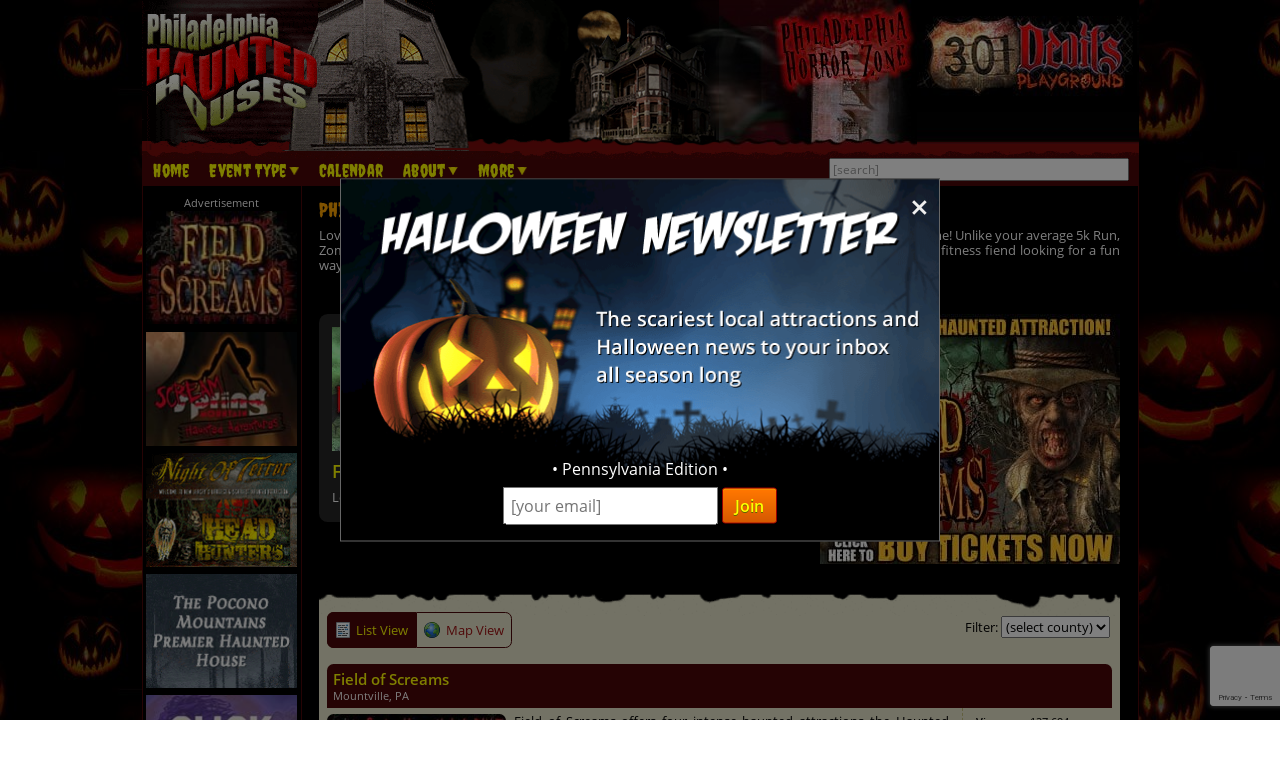

--- FILE ---
content_type: text/html; charset=utf-8
request_url: https://www.philadelphiahauntedhouses.com/philadelphia-zombie-5k-runs.aspx
body_size: 22830
content:

<!DOCTYPE HTML>
<html lang="en">
<head>
<meta charset="utf-8">

<meta name="viewport" content="width=device-width, initial-scale=1">
<meta name="referrer" content="always" />

<link rel="shortcut icon" href="/favicon.ico">

<link rel="stylesheet" href="/assets/standard.min.css?7" type="text/css">

<script src="https://ajax.googleapis.com/ajax/libs/jquery/1.11.1/jquery.min.js"></script>

<!--
<script src="/assets/hoverintent.min.js"></script>
<script src="/assets/superfish.min.js"></script>
<script src="/assets/modernizr.min.js"></script>
-->

<script>!function(e){e.fn.hoverIntent=function(t,n,o){var r,v,i,u,s={interval:100,sensitivity:6,timeout:0};s="object"==typeof t?e.extend(s,t):e.isFunction(n)?e.extend(s,{over:t,out:n,selector:o}):e.extend(s,{over:t,out:t,selector:n});var h=function(e){r=e.pageX,v=e.pageY},I=function(t,n){if(n.hoverIntent_t=clearTimeout(n.hoverIntent_t),Math.sqrt((i-r)*(i-r)+(u-v)*(u-v))<s.sensitivity)return e(n).off("mousemove.hoverIntent",h),n.hoverIntent_s=!0,s.over.apply(n,[t]);i=r,u=v,n.hoverIntent_t=setTimeout(function(){I(t,n)},s.interval)},a=function(t){var n=e.extend({},t),o=this;o.hoverIntent_t&&(o.hoverIntent_t=clearTimeout(o.hoverIntent_t)),"mouseenter"===t.type?(i=n.pageX,u=n.pageY,e(o).on("mousemove.hoverIntent",h),o.hoverIntent_s||(o.hoverIntent_t=setTimeout(function(){I(n,o)},s.interval))):(e(o).off("mousemove.hoverIntent",h),o.hoverIntent_s&&(o.hoverIntent_t=setTimeout(function(){var e,t;e=n,(t=o).hoverIntent_t=clearTimeout(t.hoverIntent_t),t.hoverIntent_s=!1,s.out.apply(t,[e])},s.timeout)))};return this.on({"mouseenter.hoverIntent":a,"mouseleave.hoverIntent":a},s.selector)}}(jQuery);!function(e){"use strict";var s,o,t,i,n,r,a,h,l,p,f,u,c,d,v,m,y,C=(t="sf-breadcrumb",i="sf-js-enabled",n="sf-with-ul",r="sf-arrows",(o=/iPhone|iPad|iPod/i.test(navigator.userAgent))&&e(window).load(function(){e("body").children().on("click",e.noop)}),a=o,h="behavior"in(s=document.documentElement.style)&&"fill"in s&&/iemobile/i.test(navigator.userAgent),l=function(e,s){var o=i;s.cssArrows&&(o+=" "+r),e.toggleClass(o)},p=function(e){e.children("a").toggleClass(n)},f=function(e){var s=e.css("ms-touch-action");s="pan-y"===s?"auto":"pan-y",e.css("ms-touch-action",s)},u=function(s){var o=e(this),t=o.siblings(s.data.popUpSelector);t.length>0&&t.is(":hidden")&&(o.one("click.superfish",!1),"MSPointerDown"===s.type?o.trigger("focus"):e.proxy(c,o.parent("li"))())},c=function(){var s=e(this),o=y(s);clearTimeout(o.sfTimer),s.siblings().superfish("hide").end().superfish("show")},d=function(){var s=e(this),o=y(s);a?e.proxy(v,s,o)():(clearTimeout(o.sfTimer),o.sfTimer=setTimeout(e.proxy(v,s,o),o.delay))},v=function(s){s.retainPath=e.inArray(this[0],s.$path)>-1,this.superfish("hide"),this.parents("."+s.hoverClass).length||(s.onIdle.call(m(this)),s.$path.length&&e.proxy(c,s.$path)())},m=function(e){return e.closest("."+i)},y=function(e){return m(e).data("sf-options")},{hide:function(s){if(this.length){var o=y(this);if(!o)return this;var t=!0===o.retainPath?o.$path:"",i=this.find("li."+o.hoverClass).add(this).not(t).removeClass(o.hoverClass).children(o.popUpSelector),n=o.speedOut;s&&(i.show(),n=0),o.retainPath=!1,o.onBeforeHide.call(i),i.stop(!0,!0).animate(o.animationOut,n,function(){var s=e(this);o.onHide.call(s)})}return this},show:function(){var e=y(this);if(!e)return this;var s=this.addClass(e.hoverClass).children(e.popUpSelector);return e.onBeforeShow.call(s),s.stop(!0,!0).animate(e.animation,e.speed,function(){e.onShow.call(s)}),this},destroy:function(){return this.each(function(){var s,o=e(this),i=o.data("sf-options");if(!i)return!1;s=o.find(i.popUpSelector).parent("li"),clearTimeout(i.sfTimer),l(o,i),p(s),f(o),o.off(".superfish").off(".hoverIntent"),s.children(i.popUpSelector).attr("style",function(e,s){return s.replace(/display[^;]+;?/g,"")}),i.$path.removeClass(i.hoverClass+" "+t).addClass(i.pathClass),o.find("."+i.hoverClass).removeClass(i.hoverClass),i.onDestroy.call(o),o.removeData("sf-options")})},init:function(s){return this.each(function(){var o=e(this);if(o.data("sf-options"))return!1;var i,n=e.extend({},e.fn.superfish.defaults,s),r=o.find(n.popUpSelector).parent("li");n.$path=(i=n,o.find("li."+i.pathClass).slice(0,i.pathLevels).addClass(i.hoverClass+" "+t).filter(function(){return e(this).children(i.popUpSelector).hide().show().length}).removeClass(i.pathClass)),o.data("sf-options",n),l(o,n),p(r),f(o),function(s,o){var t="li:has("+o.popUpSelector+")";e.fn.hoverIntent&&!o.disableHI?s.hoverIntent(c,d,t):s.on("mouseenter.superfish",t,c).on("mouseleave.superfish",t,d);var i="MSPointerDown.superfish";a||(i+=" touchend.superfish"),h&&(i+=" mousedown.superfish"),s.on("focusin.superfish","li",c).on("focusout.superfish","li",d).on(i,"a",o,u)}(o,n),r.not("."+t).superfish("hide",!0),n.onInit.call(this)})}});e.fn.superfish=function(s,o){return C[s]?C[s].apply(this,Array.prototype.slice.call(arguments,1)):"object"!=typeof s&&s?e.error("Method "+s+" does not exist on jQuery.fn.superfish"):C.init.apply(this,arguments)},e.fn.superfish.defaults={popUpSelector:"ul,.sf-mega",hoverClass:"sfHover",pathClass:"overrideThisToUse",pathLevels:1,delay:500,animation:{opacity:"show"},animationOut:{opacity:"hide"},speed:"normal",speedOut:"fast",cssArrows:!0,disableHI:!1,onInit:e.noop,onBeforeShow:e.noop,onShow:e.noop,onBeforeHide:e.noop,onHide:e.noop,onIdle:e.noop,onDestroy:e.noop},e.fn.extend({hideSuperfishUl:C.hide,showSuperfishUl:C.show})}(jQuery);window.Modernizr=function(e,t,n){function r(e){m.cssText=e}function o(e,t){return typeof e===t}function i(e,t){return!!~(""+e).indexOf(t)}function a(e,t){for(var r in e){var o=e[r];if(!i(o,"-")&&m[o]!==n)return"pfx"!=t||o}return!1}function c(e,t,r){var i=e.charAt(0).toUpperCase()+e.slice(1),c=(e+" "+y.join(i+" ")+i).split(" ");return o(t,"string")||o(t,"undefined")?a(c,t):function(e,t,r){for(var i in e){var a=t[e[i]];if(a!==n)return!1===r?e[i]:o(a,"function")?a.bind(r||t):a}return!1}(c=(e+" "+b.join(i+" ")+i).split(" "),t,r)}var s,l,u={},f=t.documentElement,d="modernizr",p=t.createElement(d),m=p.style,h=":)",g=" -webkit- -moz- -o- -ms- ".split(" "),v="Webkit Moz O ms",y=v.split(" "),b=v.toLowerCase().split(" "),x={},E=[],w=E.slice,C=function(e,n,r,o){var i,a,c,s,l=t.createElement("div"),u=t.body,p=u||t.createElement("body");if(parseInt(r,10))for(;r--;)c=t.createElement("div"),c.id=o?o[r]:d+(r+1),l.appendChild(c);return i=["&#173;",'<style id="s',d,'">',e,"</style>"].join(""),l.id=d,(u?l:p).innerHTML+=i,p.appendChild(l),u||(p.style.background="",p.style.overflow="hidden",s=f.style.overflow,f.style.overflow="hidden",f.appendChild(p)),a=n(l,e),u?l.parentNode.removeChild(l):(p.parentNode.removeChild(p),f.style.overflow=s),!!a},j={}.hasOwnProperty;l=o(j,"undefined")||o(j.call,"undefined")?function(e,t){return t in e&&o(e.constructor.prototype[t],"undefined")}:function(e,t){return j.call(e,t)},Function.prototype.bind||(Function.prototype.bind=function(e){var t=this;if("function"!=typeof t)throw new TypeError;var n=w.call(arguments,1),r=function(){if(this instanceof r){var o=function(){};o.prototype=t.prototype;var i=new o,a=t.apply(i,n.concat(w.call(arguments)));return Object(a)===a?a:i}return t.apply(e,n.concat(w.call(arguments)))};return r}),x.flexbox=function(){return c("flexWrap")},x.flexboxlegacy=function(){return c("boxDirection")},x.touch=function(){var n;return"ontouchstart"in e||e.DocumentTouch&&t instanceof DocumentTouch?n=!0:C(["@media (",g.join("touch-enabled),("),d,")","{#modernizr{top:9px;position:absolute}}"].join(""),function(e){n=9===e.offsetTop}),n},x.rgba=function(){return r("background-color:rgba(150,255,150,.5)"),i(m.backgroundColor,"rgba")},x.hsla=function(){return r("background-color:hsla(120,40%,100%,.5)"),i(m.backgroundColor,"rgba")||i(m.backgroundColor,"hsla")},x.multiplebgs=function(){return r("background:url(https://),url(https://),red url(https://)"),/(url\s*\(.*?){3}/.test(m.background)},x.backgroundsize=function(){return c("backgroundSize")},x.borderimage=function(){return c("borderImage")},x.borderradius=function(){return c("borderRadius")},x.boxshadow=function(){return c("boxShadow")},x.textshadow=function(){return""===t.createElement("div").style.textShadow},x.opacity=function(){return e="opacity:.55",r(g.join(e+";")+(t||"")),/^0.55$/.test(m.opacity);var e,t},x.cssanimations=function(){return c("animationName")},x.csscolumns=function(){return c("columnCount")},x.cssgradients=function(){var e="background-image:";return r((e+"-webkit- ".split(" ").join("gradient(linear,left top,right bottom,from(#9f9),to(white));"+e)+g.join("linear-gradient(left top,#9f9, white);"+e)).slice(0,-e.length)),i(m.backgroundImage,"gradient")},x.cssreflections=function(){return c("boxReflect")},x.csstransforms=function(){return!!c("transform")},x.csstransforms3d=function(){var e=!!c("perspective");return e&&"webkitPerspective"in f.style&&C("@media (transform-3d),(-webkit-transform-3d){#modernizr{left:9px;position:absolute;height:3px;}}",function(t,n){e=9===t.offsetLeft&&3===t.offsetHeight}),e},x.csstransitions=function(){return c("transition")},x.fontface=function(){var e;return C('@font-face {font-family:"font";src:url("https://")}',function(n,r){var o=t.getElementById("smodernizr"),i=o.sheet||o.styleSheet,a=i?i.cssRules&&i.cssRules[0]?i.cssRules[0].cssText:i.cssText||"":"";e=/src/i.test(a)&&0===a.indexOf(r.split(" ")[0])}),e},x.generatedcontent=function(){var e;return C(["#",d,"{font:0/0 a}#",d,':after{content:"',h,'";visibility:hidden;font:3px/1 a}'].join(""),function(t){e=t.offsetHeight>=3}),e};for(var S in x)l(x,S)&&(s=S.toLowerCase(),u[s]=x[S](),E.push((u[s]?"":"no-")+s));return u.addTest=function(e,t){if("object"==typeof e)for(var r in e)l(e,r)&&u.addTest(r,e[r]);else{if(e=e.toLowerCase(),u[e]!==n)return u;t="function"==typeof t?t():t,f.className+=" "+(t?"":"no-")+e,u[e]=t}return u},r(""),p=null,function(e,t){function n(){var e=m.elements;return"string"==typeof e?e.split(" "):e}function r(e){var t=p[e[f]];return t||(t={},d++,e[f]=d,p[d]=t),t}function o(e,n,o){return n||(n=t),c?n.createElement(e):(o||(o=r(n)),!(i=o.cache[e]?o.cache[e].cloneNode():u.test(e)?(o.cache[e]=o.createElem(e)).cloneNode():o.createElem(e)).canHaveChildren||l.test(e)||i.tagUrn?i:o.frag.appendChild(i));var i}function i(e){e||(e=t);var i,s,l,u,f,d,p=r(e);return m.shivCSS&&!a&&!p.hasCSS&&(p.hasCSS=(u="article,aside,dialog,figcaption,figure,footer,header,hgroup,main,nav,section{display:block}mark{background:#FF0;color:#000}template{display:none}",f=(l=e).createElement("p"),d=l.getElementsByTagName("head")[0]||l.documentElement,f.innerHTML="x<style>"+u+"</style>",!!d.insertBefore(f.lastChild,d.firstChild))),c||(i=e,(s=p).cache||(s.cache={},s.createElem=i.createElement,s.createFrag=i.createDocumentFragment,s.frag=s.createFrag()),i.createElement=function(e){return m.shivMethods?o(e,i,s):s.createElem(e)},i.createDocumentFragment=Function("h,f","return function(){var n=f.cloneNode(),c=n.createElement;h.shivMethods&&("+n().join().replace(/[\w\-]+/g,function(e){return s.createElem(e),s.frag.createElement(e),'c("'+e+'")'})+");return n}")(m,s.frag)),e}var a,c,s=e.html5||{},l=/^<|^(?:button|map|select|textarea|object|iframe|option|optgroup)$/i,u=/^(?:a|b|code|div|fieldset|h1|h2|h3|h4|h5|h6|i|label|li|ol|p|q|span|strong|style|table|tbody|td|th|tr|ul)$/i,f="_html5shiv",d=0,p={};!function(){try{var e=t.createElement("a");e.innerHTML="<xyz></xyz>",a="hidden"in e,c=1==e.childNodes.length||function(){t.createElement("a");var e=t.createDocumentFragment();return void 0===e.cloneNode||void 0===e.createDocumentFragment||void 0===e.createElement}()}catch(e){a=!0,c=!0}}();var m={elements:s.elements||"abbr article aside audio bdi canvas data datalist details dialog figcaption figure footer header hgroup main mark meter nav output progress section summary template time video",version:"3.7.0",shivCSS:!1!==s.shivCSS,supportsUnknownElements:c,shivMethods:!1!==s.shivMethods,type:"default",shivDocument:i,createElement:o,createDocumentFragment:function(e,o){if(e||(e=t),c)return e.createDocumentFragment();for(var i=(o=o||r(e)).frag.cloneNode(),a=0,s=n(),l=s.length;a<l;a++)i.createElement(s[a]);return i}};e.html5=m,i(t)}(this,t),u._version="2.8.3",u._prefixes=g,u._domPrefixes=b,u._cssomPrefixes=y,u.mq=function(t){var n,r=e.matchMedia||e.msMatchMedia;return r?r(t)&&r(t).matches||!1:(C("@media "+t+" { #"+d+" { position: absolute; } }",function(t){n="absolute"==(e.getComputedStyle?getComputedStyle(t,null):t.currentStyle).position}),n)},u.testProp=function(e){return a([e])},u.testAllProps=c,u.testStyles=C,f.className=f.className.replace(/(^|\s)no-js(\s|$)/,"$1$2")+" js "+E.join(" "),u}(this,this.document),function(e,t,n){function r(e){return"[object Function]"==h.call(e)}function o(e){return"string"==typeof e}function i(){}function a(e){return!e||"loaded"==e||"complete"==e||"uninitialized"==e}function c(){var e=g.shift();v=1,e?e.t?p(function(){("c"==e.t?f.injectCss:f.injectJs)(e.s,0,e.a,e.x,e.e,1)},0):(e(),c()):v=0}function s(e,n,r,i,s){return v=0,n=n||"j",o(e)?function(e,n,r,o,i,s,l){function u(t){if(!h&&a(d.readyState)&&(E.r=h=1,!v&&c(),d.onload=d.onreadystatechange=null,t)){"img"!=e&&p(function(){x.removeChild(d)},50);for(var r in S[n])S[n].hasOwnProperty(r)&&S[n][r].onload()}}l=l||f.errorTimeout;var d=t.createElement(e),h=0,y=0,E={t:r,s:n,e:i,a:s,x:l};1===S[n]&&(y=1,S[n]=[]),"object"==e?d.data=n:(d.src=n,d.type=e),d.width=d.height="0",d.onerror=d.onload=d.onreadystatechange=function(){u.call(this,y)},g.splice(o,0,E),"img"!=e&&(y||2===S[n]?(x.insertBefore(d,b?null:m),p(u,l)):S[n].push(d))}("c"==n?w:E,e,n,this.i++,r,i,s):(g.splice(this.i++,0,e),1==g.length&&c()),this}function l(){var e=f;return e.loader={load:s,i:0},e}var u,f,d=t.documentElement,p=e.setTimeout,m=t.getElementsByTagName("script")[0],h={}.toString,g=[],v=0,y="MozAppearance"in d.style,b=y&&!!t.createRange().compareNode,x=b?d:m.parentNode,E=(d=e.opera&&"[object Opera]"==h.call(e.opera),d=!!t.attachEvent&&!d,y?"object":d?"script":"img"),w=d?"script":E,C=Array.isArray||function(e){return"[object Array]"==h.call(e)},j=[],S={},k={timeout:function(e,t){return t.length&&(e.timeout=t[0]),e}};(f=function(e){function t(e,t,o,i,a){var c=function(e){e=e.split("!");var t,n,r,o=j.length,i=e.pop(),a=e.length;for(i={url:i,origUrl:i,prefixes:e},n=0;n<a;n++)r=e[n].split("="),(t=k[r.shift()])&&(i=t(i,r));for(n=0;n<o;n++)i=j[n](i);return i}(e),s=c.autoCallback;c.url.split(".").pop().split("?").shift(),c.bypass||(t&&(t=r(t)?t:t[e]||t[i]||t[e.split("/").pop().split("?")[0]]),c.instead?c.instead(e,t,o,i,a):(S[c.url]?c.noexec=!0:S[c.url]=1,o.load(c.url,c.forceCSS||!c.forceJS&&"css"==c.url.split(".").pop().split("?").shift()?"c":n,c.noexec,c.attrs,c.timeout),(r(t)||r(s))&&o.load(function(){l(),t&&t(c.origUrl,a,i),s&&s(c.origUrl,a,i),S[c.url]=2})))}function a(e,n){function a(e,i){if(e){if(o(e))i||(f=function(){var e=[].slice.call(arguments);d.apply(this,e),p()}),t(e,f,n,0,l);else if(Object(e)===e)for(s in c=function(){var t,n=0;for(t in e)e.hasOwnProperty(t)&&n++;return n}(),e)e.hasOwnProperty(s)&&(!i&&!--c&&(r(f)?f=function(){var e=[].slice.call(arguments);d.apply(this,e),p()}:f[s]=function(e){return function(){var t=[].slice.call(arguments);e&&e.apply(this,t),p()}}(d[s])),t(e[s],f,n,s,l))}else!i&&p()}var c,s,l=!!e.test,u=e.load||e.both,f=e.callback||i,d=f,p=e.complete||i;a(l?e.yep:e.nope,!!u),u&&a(u)}var c,s,u=this.yepnope.loader;if(o(e))t(e,0,u,0);else if(C(e))for(c=0;c<e.length;c++)s=e[c],o(s)?t(s,0,u,0):C(s)?f(s):Object(s)===s&&a(s,u);else Object(e)===e&&a(e,u)}).addPrefix=function(e,t){k[e]=t},f.addFilter=function(e){j.push(e)},f.errorTimeout=1e4,null==t.readyState&&t.addEventListener&&(t.readyState="loading",t.addEventListener("DOMContentLoaded",u=function(){t.removeEventListener("DOMContentLoaded",u,0),t.readyState="complete"},0)),e.yepnope=l(),e.yepnope.executeStack=c,e.yepnope.injectJs=function(e,n,r,o,s,l){var u,d,h=t.createElement("script");o=o||f.errorTimeout;h.src=e;for(d in r)h.setAttribute(d,r[d]);n=l?c:n||i,h.onreadystatechange=h.onload=function(){!u&&a(h.readyState)&&(u=1,n(),h.onload=h.onreadystatechange=null)},p(function(){u||(u=1,n(1))},o),s?h.onload():m.parentNode.insertBefore(h,m)},e.yepnope.injectCss=function(e,n,r,o,a,s){var l;o=t.createElement("link"),n=s?c:n||i;o.href=e,o.rel="stylesheet",o.type="text/css";for(l in r)o.setAttribute(l,r[l]);a||(m.parentNode.insertBefore(o,m),p(n,0))}}(this,document),Modernizr.load=function(){yepnope.apply(window,[].slice.call(arguments,0))};</script>


<!--[if (gte IE 6)&(lte IE 8)]>
  <script type="text/javascript" src="/assets/selectivizr-min.js"></script>
<![endif]-->

<!--<meta name="apple-itunes-app" content="app-id=1162212531">-->
<!--
<meta name="google-play-app" content="app-id=com.haunts.app">
<link rel="apple-touch-icon" href="/images/2.0/xxhdpi-icon.png">
<link rel="android-touch-icon" href="/images/2.0/xxhdpi-icon.png" />



<link rel="apple-touch-icon" sizes="180x180" href="/apple-touch-icon.png">
<link rel="icon" type="image/png" sizes="32x32" href="/favicon-32x32.png">
<link rel="icon" type="image/png" sizes="16x16" href="/favicon-16x16.png">
<link rel="manifest" href="/site.webmanifest">
<meta name="msapplication-TileColor" content="#da532c">
<meta name="theme-color" content="#ffffff">
-->



<!-- Social plugin -->
<script type="text/javascript">var switchTo5x=true; var __st_loadLate=true;</script>
<script type="text/javascript" src="https://ws.sharethis.com/button/buttons.js" async></script>
<script type="text/javascript">
//stLight.options({publisher: "d0431ca2-fdfc-4fd2-85f0-1eccabbefd8f", doNotHash: true, doNotCopy: true, hashAddressBar: false});
</script>

<style>
.desc-text { text-align: justify; }
.desc-text > img { float: left; width: 40%; max-width: 240px; margin-right: 6px; }

#social_plugin { padding: 1em 0; }
#social_plugin span { height: 100%; }

#breadcrumb { font-weight: 600; margin-bottom: 1.5em; margin-top: .2em; margin-right: 70px; font-weight: 100; }

#slider_ad_wrapper { margin-bottom: 1.5em; }

.slider-image { margin-right: .6em; position: relative; display: block; margin-bottom: 10px; } /*  float: left; margin-right: 1em; width: 38.7%; position: relative; */
.slider-image a img { width: 100%; }

#slider_wrapper { width: 60.54681647940075%; float: left; }
#slippry_slider li img {  }
#slippry_slider li p { margin: .6em 0; font-size: 11px; font-size: .688rem; }

.slider_paging li { padding: .3em 0; width: 1.9em; margin: .5em .3em 0 .3em; font-size: 11px; font-size: .688rem; }

#frightmare { width: 37.45318352059925%; float: right; max-height: 250px; }
#frightmare img { max-width: 100%; }
.slider_bold { font-weight: 600; color: #FFCB51; }

.ad_leaderboard { text-align: center; margin-bottom: 1.5em; }
.ad_leaderboard img { width: 100%; }

#event_list { background: #E7E5CB url('https://images.haunt.photos/images/top-bar.gif') no-repeat top center; background-size: contain; padding-top: 3em; color: #000000; }

#view_buttons { padding-left: 1%; margin-bottom: 1em; display: none; float: left; }
#view_buttons a { border: 1px solid #4B0708; }
#list_button {  border-radius: .5em 0 0 .5em; background-image: url('https://images.haunt.photos/images/2.0/list_view.png'); background-position: .6em 50%; padding: .6em .6em .6em 2.2em; background-repeat: no-repeat; }
#map_button {  margin-left: -1px; border-radius: 0 .5em .5em 0; background-image: url('https://images.haunt.photos/images/2.0/map_view.png'); background-position: .6em 50%; padding: .6em .6em .6em 2.2em; background-repeat: no-repeat; }

.button_on { background-color: #4B0708; color: #FFFF00; }
.button_off { background-color: #E7E5CB; }

#results_filter { float: right; margin-top: -7px; padding-right: 10px; }

@media screen and (max-width: 28em) {
	#results_filter { float: none; clear: both; display: block; margin-top: 7px; padding-left: 1%; }
}

#list_content {  }
#map_content { display: none; position: relative; }
#map_canvas { width: auto; height: 500px; margin: 2em auto; border: 1px solid #4B0708; border-radius: .6em; clear: both; width: 98%; z-index: 1; }
.map_info { font-size: 12px; font-size: .75rem; min-width: 260px; max-width: 320px; }
.map_info a { font-weight: 600; font-size: 13px; }

#map_content a, #list_content a, .button_off { color: #9F1313; transition: color .45s ease-in-out; }
#map_content a:hover, #list_content a:hover, a.button_off:hover { text-decoration: underline; color: #D93600; }

#map-key { width: 98%; margin-left: auto; margin-right: auto; }
#map-key ul { list-style-type: none; margin: 0; padding: 0; }
#map-key ul li { margin: 0; padding: 0; float: left; font-size: 11px; width: 20%; padding-bottom: 10px; }
#map-key ul li img { vertical-align: middle; }
#map-key ul li span { vertical-align: middle; padding-left: 8px; }

@media screen and (max-width: 870px) {
	#map-key ul li { width: 25%; }
}

@media screen and (max-width: 590px) {
	#map-key ul li { width: 33.333%; }
}

@media screen and (max-width: 430px) {
	#map-key ul li { width: 50%; }
}

#map-loading { display: none; position: absolute; height: 500px; left: 0; right: 0; text-align: center; background-color: rgba(255, 255, 255, 0.5); z-index: 2008; }
#map-loading img { margin-top: 220px; }

#list_content > ul > li { width: 98%; margin: 0 auto .5em; position: relative; }

.growing_with_us { font-size: 8px; font-size: .5rem; width: 68px; width: 4.25rem; position: absolute; bottom: 0; right: 16px; right: 1rem; height: 120%; background-color: #7B0F0F; color: #FFFFFF; text-align: center; padding: .4em 0; }
.growing_with_us span { font-size: 10px; font-size: .625rem; letter-spacing: .8px; letter-spacing: 0.05rem; }

#list_content > ul > li .title_bar { color: #FFFFFF; background-color: #4B0708; border-radius: .5em .5em 0 0; padding: .6em 0 .4em .5em; padding-right: 0; margin-top: 1em; clear: both; position: relative; }

#list_content > ul > li .title_bar a {  clear: both; color: #FFFF00; transition: color .45s ease-in-out; font-size: 15px; font-size: .938rem; font-weight: 600; } /* font-size: 18px; font-size: 1.125rem; font-family: 'Creepster', sans-serif; letter-spacing: .8px; letter-spacing: 0.05rem;  */
#list_content > ul > li .title_bar a:hover { color: #FFC926; }

.listing_town { clear: left; display: block; font-size: 11px; font-size: .688rem; padding: 0; margin: 0; }

.listing_rating { float: right; padding-right: 1em; font-size: 12px; font-size: .75rem; padding-top: .5em; margin-right: 10px; }
.pumpkin_rating { position: absolute; }

.listing_details { padding-top: .5em; text-align: justify; }
.listing_photo { border-radius: .5em; float: left; margin-right: .6em; width: 22.9%; position: relative; min-width: 90px; }
.listing_details p { font-size: 11px; font-size: .688rem; margin: .6em 0; }
.listing_details a.read_more { font-weight: 600; }

.listing_stats { float: right; margin-left: 1em; padding-left: 1em; width: 150px; width: 9.375rem; border-left: 1px dashed #C4BE7D; position: relative; }
.listing_stats ul { margin-top: .2em; clear: right; }
.listing_stats ul li { font-size: 11px; font-size: .688rem; float: left; padding: .3em 0; }
.listing_stats ul li:nth-child(odd) { clear: left; font-weight: 600; width: 54px; width: 3.375rem; }
.listing_stats p { font-size: 11px; font-size: .688rem; clear: both; }
.listing_stats p a { float: left; clear: left; margin: .4em 0 .1em; }
.listing_stats p input { margin-top: 10px; font-size: 12px; padding: .2em .4em; }

.more_listings { text-align: center; font-size: 20px; font-size: 1.25rem; padding-top: 1em; font-weight: 600; }

.list_bottom_bg { height: 3em; background: url('https://images.haunt.photos/images/bottom.gif') no-repeat bottom center; background-size: contain; }

#list_content table { width: 98%; margin-top: 1em; margin-left: auto; margin-right: auto; position: relative; clear: both; }
#list_content table tr th { color: #FFFFFF; background-color: #4B0708;  padding: .6em .5em; text-align: left; }
#list_content table tr th:nth-child(1) { border-radius: .5em 0 0 0; }
#list_content table tr th:nth-child(5) { border-radius: 0 .5em 0 0; }

#list_content table tr td { padding: .5em; vertical-align: middle; background-color: #E7E5CB; }
#list_content table tr td.bgo2 { background-color: #F3F1DD; }
#list_content table tr td:nth-child(1) { text-align: center; }
#list_content table tr td:nth-child(1) img { margin: 0 .2em; }

.message { text-align: center; }

@media screen and (max-width: 37em) {
	#map_canvas { width: 90%; height: 300px; max-width: auto; margin-left: 0; margin-right: auto; }
	#map-loading img { margin-top: 120px; }
}

@media screen and (max-width: 31.25em) {
	#slider_wrapper { width: auto; float: none; clear: both; }

	#frightmare { width: auto; float: none; clear: both; margin-top: 1.5em; text-align: center; }
	#frightmare img { max-width: auto; }

	.growing_with_us { font-size: 8px; font-size: .5rem; width: 62px; width: 3.875rem; right: 12px; right: .75rem; height: 120%; padding: .3em 0; }
	.growing_with_us span { font-size: 9px; font-size: .563rem; letter-spacing: .8px; letter-spacing: 0.05rem; }

	#list_content > ul > li .title_bar { border-radius: .4em .4em 0 0; padding: .5em 0 .3em .4em; padding-right: 0; margin-top: 1em; }

	#list_content > ul > li .title_bar a { font-size: 13px; font-size: .813rem; padding-right: 8px; }

	.listing_town { font-size: 10px; font-size: .625rem; }

/*	.listing_rating { margin-right: 69px; margin-right: 4.313rem; } */
	.listing_rating { display: none; }

	.listing_details { padding-top: .5em; text-align: justify; font-size: 12px; font-size: .75rem; }
	.listing_photo { border-radius: .5em; float: left; margin-right: .6em; width: 22%; position: relative; }
	.listing_details p { font-size: 10px; font-size: .625rem; margin: .6em 0; }

	.listing_stats { float: right; margin-left: .6em; padding-left: .6em; width: 124px; width: 7.75rem; border-left: 1px dashed #C4BE7D; position: relative; }
	.listing_stats ul { margin-top: .2em; clear: right; }
	.listing_stats ul li { font-size: 11px; font-size: .688rem; float: left; padding: .3em 0; }
	.listing_stats ul li:nth-child(odd) { clear: left; font-weight: 600; width: 54px; width: 3.375rem; }
	.listing_stats p { font-size: 11px; font-size: .688rem; clear: both; }
	.listing_stats p a { float: left; clear: left; margin: .4em 0 .2em; }

	.more_listings { text-align: center; font-size: 16px; font-size: 1rem; padding-top: 1em; font-weight: 600; }
	
	#list_content table tr th { padding: .4em .3em; font-size: 11px; font-size: .688rem; }
	#list_content table tr th:nth-child(1) { border-radius: .4em 0 0 0; }
	#list_content table tr th:nth-child(5) { border-radius: 0 .4em 0 0; }
	#list_content table tr td { padding: .3em; font-size: 11px; font-size: .688rem; }
}

.nearby-locales {
	background: #E7E5CB url("https://images.haunt.photos/images/top-bar.gif") no-repeat top center;
	background-size: contain;
	padding-top: 1em;
	color: #000000;
	position: relative; clear: both;
}

.nearby-locales .nearby-wrapper { padding: 0 1em; position: relative; clear: both; }
.nearby-locales div h4 { font-weight: 600; font-size: 15px; margin: 18px 0 6px; display: block; width: 100%; clear: both; padding-bottom: 10px; border-bottom: 1px solid #CECA97; }
.nearby-locales div ul { list-style-type: none; margin: 0; padding: 0; }
.nearby-locales div ul li { margin: 6px 0; padding: 0; display: inline-block; width: 24%;  }
.nearby-locales div ul li a { color: #9F1313; }

@media screen and (max-width: 650px) {
	.nearby-locales div ul li { width: 32.5%;  }
}

@media screen and (max-width: 460px) {
	.nearby-locales div ul li { width: 49%;  }
}

.owl-item > div > h2 { line-height: 120%; }
p.covid-slider { color: #FFC926; font-weight: 600; font-size: 14px; text-transform: uppercase; }
span.covid-featured { color: #FFC926; font-weight: 600; }
a.covid-closed { color: #AD473F; opacity: 0.7; }
a.covid-closed::after { font-size: 10px; content: " CLOSED 2020 COVID"; color: #000; opacity: 1.0 !important; }
</style>

<meta property="og:type" content="article" /> 
<meta property="og:url" content="https://www.philadelphiahauntedhouses.com/philadelphia-zombie-5k-runs.aspx" /> 
<meta property="og:title" content="Philadelphia Zombie 5k Runs" /> 

<meta property="og:image" content="https://www.philadelphiahauntedhouses.com/images/social/philadelphia_best_600x315.jpg" /> 

<meta property="og:description" content="Love to run? Sign up for one of Philadelphia's Zombie 5k Runs this Fall, and get ready for a scary good time! Unlike your average 5k Run, Zombie 5ks consist of runners, and zombies to chase them down - which side will you pick?" />

<!--<link rel="stylesheet" href="/assets/maps/leaflet.css" />
<script src="/assets/maps/leaflet.js"></script>-->
<link rel="stylesheet" href="https://images.haunt.photos/assets/maps/leaflet/leaflet.css" />
<script src="https://images.haunt.photos/assets/maps/leaflet/leaflet.js"></script>
<script src="https://cdn.maptiler.com/mapbox-gl-js/v1.13.2/mapbox-gl.js" type="text/javascript"></script>
<link href="https://cdn.maptiler.com/mapbox-gl-js/v1.13.2/mapbox-gl.css" rel="stylesheet" />
<script src='https://images.haunt.photos/assets/maps/leaflet.markercluster.js'></script>
<link href='https://images.haunt.photos/assets/maps/MarkerCluster.css' rel='stylesheet' />
<link href='https://images.haunt.photos/assets/maps/MarkerCluster.Default.css' rel='stylesheet' />
<script src="https://images.haunt.photos/assets/leaflet-mapbox-gl.js"></script>

<title>Philadelphia Zombie 5k Runs</title>

<link rel="canonical" href="https://www.philadelphiahauntedhouses.com/philadelphia-zombie-5k-runs.aspx">
		<script type="text/javascript">

  var _gaq = _gaq || [];
  _gaq.push(['_setAccount', 'UA-21193582-41']);
  _gaq.push(['_trackPageview']);

  (function() {
    var ga = document.createElement('script'); ga.type = 'text/javascript'; ga.async = true;
    ga.src = ('https:' == document.location.protocol ? 'https://ssl' : 'http://www') + '.google-analytics.com/ga.js';
    var s = document.getElementsByTagName('script')[0]; s.parentNode.insertBefore(ga, s);
  })();

</script>
		

<!-- Facebook Pixel Code -->
<script>
  !function(f,b,e,v,n,t,s)
  {if(f.fbq)return;n=f.fbq=function(){n.callMethod?
  n.callMethod.apply(n,arguments):n.queue.push(arguments)};
  if(!f._fbq)f._fbq=n;n.push=n;n.loaded=!0;n.version='2.0';
  n.queue=[];t=b.createElement(e);t.async=!0;
  t.src=v;s=b.getElementsByTagName(e)[0];
  s.parentNode.insertBefore(t,s)}(window, document,'script',
  'https://connect.facebook.net/en_US/fbevents.js');
  fbq('init', '269938703484461');
  fbq('track', 'PageView');
  
</script>
<noscript><img height="1" width="1" style="display:none"
  src="https://www.facebook.com/tr?id=269938703484461&ev=PageView&noscript=1"
/></noscript>
<!-- End Facebook Pixel Code -->


<!-- Global site tag (gtag.js) - Google Analytics -->
<script async src="https://www.googletagmanager.com/gtag/js?id=G-VXGSN4V9R0"></script>
<script>
  window.dataLayer = window.dataLayer || [];
  function gtag(){dataLayer.push(arguments);}
  gtag('js', new Date());

  gtag('config', 'G-VXGSN4V9R0');
</script>

<style>
.nl-modal { display: block; position: fixed; z-index: 200; left: 0; top: 0; width: 100%; height: 100%; overflow: auto; background-color: rgb(0,0,0); background-color: rgba(0,0,0,0.5); }
.nl-modal-content { background-color: #000; border: 1px solid #666; width: 90%; max-width: 600px; position: absolute; top: 50%; left: 50%; transform: translate(-50%, -50%); }
#nl-close { color: #eee; font-size: 33px; font-weight: bold; position: absolute; top: 10px; right: 10px; z-index: 202; }
#nl-close:hover, #nl-close:focus { color: orange; text-decoration: none; cursor: pointer; } 
#nl-modal-inner { position: relative; }
#nl-modal-inner img { width: 100%; }
#nl-modal-inner form { margin: 0; padding: 0; }
#inner-pop-nl { text-align: center; margin-top: -20px !important; }
#inner-pop-nl > div { padding-bottom: 10px; }
#nl-pop-email { font-size: 1rem; padding: 6px; font-family: 'Open Sans', sans-serif; }
#nl-pop-join { font-size: 1rem; padding: 6px 12px; }
</style>

</head>

<body>

<div id="nl-modal-wrapper" class="nl-modal">
	<div class="nl-modal-content">
		<div id="nl-modal-inner">
			<span id="nl-close">&times;</span>
			<img src="https://images.haunt.photos/images/halloween-newsletter.png">
			<form name="nlpf" method="post" action="/newsletter/">
			
				<input type="hidden" name="newsletter" value="signup">
						
				<div id="inner-pop-nl">
					<div>&#149; Pennsylvania Edition &#149;</div>
					<input type="email" name="Email" placeholder="[your email]" id="nl-pop-email">
					<input type="text" class="newsletter-website" placeholder="website url" name="website" autocomplete="off">
					<input type="submit" value="Join" class="deco_button" id="nl-pop-join"><br>&nbsp;
				</div>
				
				<div id="nlp_recap"></div>
				
			</form>
		</div><!-- nl-modal-inner -->
	</div><!-- nl-modal-content -->
</div><!-- nl-modal-wrapper -->
<script>
var nlpRecap;

function nlpValid(event) {
	event.preventDefault();
	
	var f = document.nlpf;
	
	if (!validateEmail(f.Email.value)) {
		alert("Please enter a full, valid email address.");
		f.Email.focus();
		return;
	}
	
	grecaptcha.execute(nlpRecap);
}

document.getElementById('nl-pop-join').onclick = nlpValid;

var nlModal = document.getElementById("nl-modal-wrapper");
var nlClose = document.getElementById("nl-close");

nlClose.onclick = function() {
	nlModal.style.display = "none";
}

window.onclick = function(event) {
	if (event.target == nlModal) {
		nlModal.style.display = "none";
	}
}
</script>


<div id="outer_wrapper">
	
	<header>

		<div id="top_wrapper" class="clearfix">
			<div id="header_images">
				<a href="/" title="Philadelphia Haunted Houses"><img src="https://images.haunt.photos/images/philadelphia-logo.gif" id="header_img_1"></a>
				<img src="https://images.haunt.photos/images/li_r1_c2.gif" id="header_img_2">
				<img src="https://images.haunt.photos/images/li_r_2.gif" id="header_img_3">
				<img src="https://images.haunt.photos/images/li_r1_c31-horrorzone.jpg" id="header_img_4">
				<img src="https://images.haunt.photos/images/philadelphia-halloween.jpg" id="header_img_5">
<a href="https://www.301devilsplayground.com/?utm_source=PhiladelphiaHauntedHouses.com&utm_medium=website&utm_campaign=HauntedHouseMedia" class="ctapamum" data-type="11" data-listing="13850" data-id="6957" rel="nofollow noopener" target="_blank"><img src="https://images.haunt.photos/img/spooky/6957.jpg" id="header_img_6"></a>

			</div><!-- header_images -->
		</div><!-- top_wrapper -->

		<nav class="clearfix" id="nav-wrap">
			<div id="menu_wrapper">
				<ul class="sf-menu">
					<li><a href="/">Home</a></li>
					<!-- areas -->
					<li class="nav_parent_li"><a href="#" class="parent_link">Event Type</a>
						<ul>
													<li><a href="/haunted-attractions/" class="topcat">Haunted Attractions</a></li>
							<li><a href="/philadelphia-drive-through.aspx">Drive-Through</a></li>
							<li><a href="/philadelphia-haunted-hayrides.aspx">Haunted Hay Rides</a></li>
							<li><a href="/philadelphia-haunted-houses.aspx">Haunted Houses</a></li>
							<li><a href="/philadelphia-mazes.aspx">Haunted Mazes / Haunted Corn Mazes</a></li>
							<li><a href="/philadelphia-trails.aspx">Haunted Trails</a></li>
							<li><a href="/philadelphia-paranormal-events.aspx">Paranormal Events</a></li>
							<li><a href="/philadelphia-scream-parks.aspx">Scream Parks</a></li>
							<li><a href="/philadelphia-zombie-5k-runs.aspx">Zombie 5k Runs</a></li>
							<li><a href="/philadelphia-zombie-hunt.aspx">Zombie Hunts &amp; Shootouts</a></li>
							<li><a href="/kids/" class="topcat">Fall Attractions (Kid Friendly)</a></li>
							<li><a href="/philadelphia-festivals.aspx">Halloween Festivals & Parades</a></li>
							<li><a href="/philadelphia-hay-rides-kid.aspx">Hay Rides (Kid Friendly)</a></li>
							<li><a href="/philadelphia-kids-parties.aspx">Kids Parties</a></li>
							<li><a href="/philadelphia-mazes-kid.aspx">Mazes / Corn Mazes (Kid Friendly)</a></li>
							<li><a href="/philadelphia-haunted-houses-kid.aspx">Not-So-Scary Haunted Houses (Kid Friendly)</a></li>
							<li><a href="/philadelphia-pumpkin-patches.aspx">Pumpkin Patches</a></li>
							<li><a href="/fall-attractions/" class="topcat">Other Event / Attraction</a></li>
							<li><a href="/philadelphia-escape-games.aspx">Escape Games</a></li>
							<li><a href="/philadelphia-ghost-tour.aspx">Ghost Tours</a></li>
							<li><a href="/philadelphia-halloween-party.aspx">Halloween Parties &amp; Nightlife</a></li>
							<li><a href="/halloween-events.aspx">Other Events</a></li>
							<li><a href="/philadelphia-pub-crawls.aspx">Pub Crawls</a></li>

						</ul>
					</li>
					<li><a href="/calendar/">Calendar</a></li>
					<li class="nav_parent_li"><a href="#" class="parent_link">About</a>
						<ul>
							<li><a href="/about/">About Us</a></li>
							<li><a href="/advertising/">Advertise With Us</a></li>
							<li><a href="/contact/">Contact Us</a></li>
							<li><a href="/linktous/">Link To Us</a></li>
							<li><a href="/help/">Site FAQ's</a></li>
						</ul>
					</li>
					
					<li class="nav_parent_li"><a href="#" class="parent_link">More</a>
						<ul>
							<li><a href="/recommended-attractions.aspx">Featured Haunts</a></li>
							<li><a href="/blog/">News &amp; Articles</a></li>
							<!-- real haunts -->
							<!-- resources -->
							<!---<li><a href="/promotions.aspx">Coupons</a></li>-->
							<li><a href="/tips/">Haunt Visitor Tips</a></li>
							<li><a href="/last-updated.aspx">Last Updated</a></li>
							<li><a href="/newsletter/">Newsletter</a></li>
							<li><a href="/top-rated.aspx">Most Viewed</a></li>
							<!-- halloween stores -->
						</ul>
					</li>
					<li id="login-nav-li"><a href="/members/">Sign Up / Log In</a></li>
				</ul>

				<div id="searchbox_wrapper">
					<form action="/search/">
						<input type="text" size="50" id="autocomplete_search" name="search" autocomplete="off" class="greyed_out" value="[search]">
						<div id="autocomplete_suggestions"></div>
					</form>
				</div><!-- searchbox_wrapper -->
			
			</div><!-- menu_wrapper -->
		</nav>

	</header>

	<div id="main_wrapper" class="clearfix">


		<div class="clearfix" id="top-mobile-carousel-wrapper">
			<div class="own-carousel" id="top-mobile-carousel">
							<div><a href="https://www.fieldofscreams.com/?utm_source=PhiladelphiaHauntedHouses.com&utm_medium=website&utm_campaign=HauntedHouseMedia" class="ctapamum" data-type="9" data-listing="10731" data-id="317" rel="nofollow noopener" target="_blank"><img src="https://images.haunt.photos/img/spooky/317.jpg"></a></div>
			<div><a href="https://springmountainadventures.com/scream-mountain/?utm_source=PhiladelphiaHauntedHouses.com&utm_medium=website&utm_campaign=HauntedHouseMedia" class="ctapamum" data-type="9" data-listing="13332" data-id="6953" rel="nofollow noopener" target="_blank"><img src="https://images.haunt.photos/img/spooky/6953.jpg"></a></div>
			<div><a href="https://www.nightofterror.com/?utm_source=PhiladelphiaHauntedHouses.com&utm_medium=website&utm_campaign=HauntedHouseMedia" class="ctapamum" data-type="9" data-listing="10441" data-id="2062" rel="nofollow noopener" target="_blank"><img src="https://images.haunt.photos/img/spooky/2062.gif"></a></div>
			<div><a href="https://hotelofhorror.com/?utm_source=PhiladelphiaHauntedHouses.com&utm_medium=website&utm_campaign=HauntedHouseMedia" class="ctapamum" data-type="9" data-listing="10761" data-id="4394" rel="nofollow noopener" target="_blank"><img src="https://images.haunt.photos/img/spooky/4394.gif"></a></div>
			<div><a href="https://www.witchcraftnj.com/?utm_source=PhiladelphiaHauntedHouses.com&utm_medium=website&utm_campaign=HauntedHouseMedia" class="ctapamum" data-type="9" data-listing="19639" data-id="6598" rel="nofollow noopener" target="_blank"><img src="https://images.haunt.photos/img/spooky/6598.jpg"></a></div>
			<div><a href="https://lincolnmillhaunt.com/?utm_source=PhiladelphiaHauntedHouses.com&utm_medium=website&utm_campaign=HauntedHouseMedia" class="ctapamum" data-type="9" data-listing="20806" data-id="7045" rel="nofollow noopener" target="_blank"><img src="https://images.haunt.photos/img/spooky/7045.jpg"></a></div>
			<div><a href="https://www.hallsofhorror.net/?utm_source=PhiladelphiaHauntedHouses.com&utm_medium=website&utm_campaign=HauntedHouseMedia" class="ctapamum" data-type="9" data-listing="10758" data-id="6254" rel="nofollow noopener" target="_blank"><img src="/img/spooky/6254.jpg"></a></div>
			<div><a href="https://devilslastlaughhaunt.com/?utm_source=PhiladelphiaHauntedHouses.com&utm_medium=website&utm_campaign=HauntedHouseMedia" class="ctapamum" data-type="9" data-listing="19996" data-id="5615" rel="nofollow noopener" target="_blank"><img src="https://images.haunt.photos/img/spooky/5615.jpg"></a></div>
			<div><a href="https://sleepyhollowhayride.com/?utm_source=PhiladelphiaHauntedHouses.com&utm_medium=website&utm_campaign=HauntedHouseMedia" class="ctapamum" data-type="9" data-listing="12281" data-id="1525" rel="nofollow noopener" target="_blank"><img src="https://images.haunt.photos/img/spooky/1525.jpg"></a></div>
			<div><a href="https://www.visitglow.com/?utm_source=PhiladelphiaHauntedHouses.com&utm_medium=website&utm_campaign=HauntedHouseMedia" class="ctapamum" data-type="9" data-listing="20534" data-id="6666" rel="nofollow noopener" target="_blank"><img src="https://images.haunt.photos/img/spooky/6666.jpg"></a></div>
			<div><a href="https://www.301devilsplayground.com/?utm_source=PhiladelphiaHauntedHouses.com&utm_medium=website&utm_campaign=HauntedHouseMedia" class="ctapamum" data-type="9" data-listing="13850" data-id="2580" rel="nofollow noopener" target="_blank"><img src="https://images.haunt.photos/img/spooky/2580.jpg"></a></div>
			<div><a href="https://www.markoffshauntedforest.com/?utm_source=PhiladelphiaHauntedHouses.com&utm_medium=website&utm_campaign=HauntedHouseMedia" class="ctapamum" data-type="9" data-listing="13192" data-id="6917" rel="nofollow noopener" target="_blank"><img src="https://images.haunt.photos/img/spooky/6917.jpg"></a></div>
			<div><a href="https://www.thehauntpa.com/?utm_source=PhiladelphiaHauntedHouses.com&utm_medium=website&utm_campaign=HauntedHouseMedia" class="ctapamum" data-type="9" data-listing="19623" data-id="5000" rel="nofollow noopener" target="_blank"><img src="https://images.haunt.photos/img/spooky/5000.jpg"></a></div>
			<div><a href="https://thebatesmotel.com/?utm_source=PhiladelphiaHauntedHouses.com&utm_medium=website&utm_campaign=HauntedHouseMedia" class="ctapamum" data-type="9" data-listing="10732" data-id="6009" rel="nofollow noopener" target="_blank"><img src="https://images.haunt.photos/img/spooky/6009.jpg"></a></div>
			<div><a href="https://www.hellsnightmares.com/?utm_source=PhiladelphiaHauntedHouses.com&utm_medium=website&utm_campaign=HauntedHouseMedia" class="ctapamum" data-type="9" data-listing="20465" data-id="6424" rel="nofollow noopener" target="_blank"><img src="https://images.haunt.photos/img/spooky/6424.jpg"></a></div>
			<div><a href="https://www.waldorfestateoffear.com/?utm_source=PhiladelphiaHauntedHouses.com&utm_medium=website&utm_campaign=HauntedHouseMedia" class="ctapamum" data-type="9" data-listing="10740" data-id="5477" rel="nofollow noopener" target="_blank"><img src="https://images.haunt.photos/img/spooky/5477.jpg"></a></div>
			<div><a href="https://www.horrorhall.com/?utm_source=PhiladelphiaHauntedHouses.com&utm_medium=website&utm_campaign=HauntedHouseMedia" class="ctapamum" data-type="9" data-listing="12666" data-id="6928" rel="nofollow noopener" target="_blank"><img src="https://images.haunt.photos/img/spooky/6928.jpg"></a></div>
			<div><a href="https://slaughterland.com/?utm_source=PhiladelphiaHauntedHouses.com&utm_medium=website&utm_campaign=HauntedHouseMedia" class="ctapamum" data-type="9" data-listing="20491" data-id="6997" rel="nofollow noopener" target="_blank"><img src="https://images.haunt.photos/img/spooky/6997.jpg"></a></div>

			</div>		
		</div>
	

		<div id="page_left">
			
			<div id="left_advertisers" class="nonclass"><!-- leave nonclass for scrollbar script -->
				<h2>Advertisement</h2>
				<ul>
					<li><a href="https://www.fieldofscreams.com/?utm_source=PhiladelphiaHauntedHouses.com&utm_medium=website&utm_campaign=HauntedHouseMedia" class="ctapamum" data-type="9" data-listing="10731" data-id="317" rel="nofollow noopener" target="_blank"><img src="https://images.haunt.photos/img/spooky/317.jpg"></a></li>
					<li><a href="https://springmountainadventures.com/scream-mountain/?utm_source=PhiladelphiaHauntedHouses.com&utm_medium=website&utm_campaign=HauntedHouseMedia" class="ctapamum" data-type="9" data-listing="13332" data-id="6953" rel="nofollow noopener" target="_blank"><img src="https://images.haunt.photos/img/spooky/6953.jpg"></a></li>
					<li><a href="https://www.nightofterror.com/?utm_source=PhiladelphiaHauntedHouses.com&utm_medium=website&utm_campaign=HauntedHouseMedia" class="ctapamum" data-type="9" data-listing="10441" data-id="2062" rel="nofollow noopener" target="_blank"><img src="https://images.haunt.photos/img/spooky/2062.gif"></a></li>
					<li><a href="https://hotelofhorror.com/?utm_source=PhiladelphiaHauntedHouses.com&utm_medium=website&utm_campaign=HauntedHouseMedia" class="ctapamum" data-type="9" data-listing="10761" data-id="4394" rel="nofollow noopener" target="_blank"><img src="https://images.haunt.photos/img/spooky/4394.gif"></a></li>
					<li><a href="https://www.witchcraftnj.com/?utm_source=PhiladelphiaHauntedHouses.com&utm_medium=website&utm_campaign=HauntedHouseMedia" class="ctapamum" data-type="9" data-listing="19639" data-id="6598" rel="nofollow noopener" target="_blank"><img src="https://images.haunt.photos/img/spooky/6598.jpg"></a></li>
					<li><a href="https://lincolnmillhaunt.com/?utm_source=PhiladelphiaHauntedHouses.com&utm_medium=website&utm_campaign=HauntedHouseMedia" class="ctapamum" data-type="9" data-listing="20806" data-id="7045" rel="nofollow noopener" target="_blank"><img src="https://images.haunt.photos/img/spooky/7045.jpg"></a></li>
					<li><a href="https://www.hallsofhorror.net/?utm_source=PhiladelphiaHauntedHouses.com&utm_medium=website&utm_campaign=HauntedHouseMedia" class="ctapamum" data-type="9" data-listing="10758" data-id="6254" rel="nofollow noopener" target="_blank"><img src="/img/spooky/6254.jpg"></a></li>
					<li><a href="https://devilslastlaughhaunt.com/?utm_source=PhiladelphiaHauntedHouses.com&utm_medium=website&utm_campaign=HauntedHouseMedia" class="ctapamum" data-type="9" data-listing="19996" data-id="5615" rel="nofollow noopener" target="_blank"><img src="https://images.haunt.photos/img/spooky/5615.jpg"></a></li>
					<li><a href="https://sleepyhollowhayride.com/?utm_source=PhiladelphiaHauntedHouses.com&utm_medium=website&utm_campaign=HauntedHouseMedia" class="ctapamum" data-type="9" data-listing="12281" data-id="1525" rel="nofollow noopener" target="_blank"><img src="https://images.haunt.photos/img/spooky/1525.jpg"></a></li>
					<li><a href="https://www.visitglow.com/?utm_source=PhiladelphiaHauntedHouses.com&utm_medium=website&utm_campaign=HauntedHouseMedia" class="ctapamum" data-type="9" data-listing="20534" data-id="6666" rel="nofollow noopener" target="_blank"><img src="https://images.haunt.photos/img/spooky/6666.jpg"></a></li>
					<li><a href="https://www.301devilsplayground.com/?utm_source=PhiladelphiaHauntedHouses.com&utm_medium=website&utm_campaign=HauntedHouseMedia" class="ctapamum" data-type="9" data-listing="13850" data-id="2580" rel="nofollow noopener" target="_blank"><img src="https://images.haunt.photos/img/spooky/2580.jpg"></a></li>
					<li><a href="https://www.markoffshauntedforest.com/?utm_source=PhiladelphiaHauntedHouses.com&utm_medium=website&utm_campaign=HauntedHouseMedia" class="ctapamum" data-type="9" data-listing="13192" data-id="6917" rel="nofollow noopener" target="_blank"><img src="https://images.haunt.photos/img/spooky/6917.jpg"></a></li>
					<li><a href="https://www.thehauntpa.com/?utm_source=PhiladelphiaHauntedHouses.com&utm_medium=website&utm_campaign=HauntedHouseMedia" class="ctapamum" data-type="9" data-listing="19623" data-id="5000" rel="nofollow noopener" target="_blank"><img src="https://images.haunt.photos/img/spooky/5000.jpg"></a></li>
					<li><a href="https://thebatesmotel.com/?utm_source=PhiladelphiaHauntedHouses.com&utm_medium=website&utm_campaign=HauntedHouseMedia" class="ctapamum" data-type="9" data-listing="10732" data-id="6009" rel="nofollow noopener" target="_blank"><img src="https://images.haunt.photos/img/spooky/6009.jpg"></a></li>
					<li><a href="https://www.hellsnightmares.com/?utm_source=PhiladelphiaHauntedHouses.com&utm_medium=website&utm_campaign=HauntedHouseMedia" class="ctapamum" data-type="9" data-listing="20465" data-id="6424" rel="nofollow noopener" target="_blank"><img src="https://images.haunt.photos/img/spooky/6424.jpg"></a></li>
					<li><a href="https://www.waldorfestateoffear.com/?utm_source=PhiladelphiaHauntedHouses.com&utm_medium=website&utm_campaign=HauntedHouseMedia" class="ctapamum" data-type="9" data-listing="10740" data-id="5477" rel="nofollow noopener" target="_blank"><img src="https://images.haunt.photos/img/spooky/5477.jpg"></a></li>
					<li><a href="https://www.horrorhall.com/?utm_source=PhiladelphiaHauntedHouses.com&utm_medium=website&utm_campaign=HauntedHouseMedia" class="ctapamum" data-type="9" data-listing="12666" data-id="6928" rel="nofollow noopener" target="_blank"><img src="https://images.haunt.photos/img/spooky/6928.jpg"></a></li>
					<li><a href="https://slaughterland.com/?utm_source=PhiladelphiaHauntedHouses.com&utm_medium=website&utm_campaign=HauntedHouseMedia" class="ctapamum" data-type="9" data-listing="20491" data-id="6997" rel="nofollow noopener" target="_blank"><img src="https://images.haunt.photos/img/spooky/6997.jpg"></a></li>

				</ul>
			</div><!-- left_advertisers -->
			
			<div id="left_advertisehaunt"><a href="/advertising/">Advertise<br>Your<br>Haunt</a></div>


			<!--<div id="left_skyscraper"><img src="/images/120x600.png"></div>-->
			
		</div><!-- page_left -->


		<main>
					

<h1>Philadelphia Zombie 5k Runs</h1>


<form style="height: 0; width: 0; position: absolute;"><div id="recap_badge"></div></form>

<div class="desc-text clearfix">
Love to run? Sign up for one of Philadelphia's Zombie 5k Runs this Fall, and get ready for a scary good time! Unlike your average 5k Run, Zombie 5ks consist of runners, and zombies to chase them down - which side will you pick? If you're a fitness fiend looking for a fun way to enjoy the Halloween Season, sign up for a Zombie 5k today, and get ready to run!
</div><!-- desc-text -->

<div id="social_plugin">
<span class='st_fblike_hcount' displayText='Facebook Like' st_url='http://www.philadelphiahauntedhouses.com/philadelphia-zombie-5k-runs.aspx'></span> &nbsp; <span class='st_sharethis_hcount' displayText='ShareThis' st_url='http://www.philadelphiahauntedhouses.com/philadelphia-zombie-5k-runs.aspx'></span>
</div><!-- social_plugin -->

<div id="slider_ad_wrapper" class="clearfix">
	<div id="slider_wrapper">
		<div class="slider">
		<div>
			<div class="slider-image"><a href="https://www.philadelphiahauntedhouses.com/halloween/fieldscreams-pa.html" class="slider_117"><img src="/haunt-photo/cp2/fieldscreams-pa_10731.jpg"></a></div>
			<h2><a href="https://www.philadelphiahauntedhouses.com/halloween/fieldscreams-pa.html" class="slider_117">Field of Screams</a></h2>
			<p>Located in Mountville<!--<br>717-285-7748--></p>
		</div>

		</div><!-- slider -->
		
		
	</div><!-- slider_wrapper -->

	<div id="frightmare">
<a href="https://www.fieldofscreams.com/?utm_source=PhiladelphiaHauntedHouses.com&utm_medium=website&utm_campaign=HauntedHouseMedia" class="ctapamum" data-type="10" data-listing="10731" data-id="318" rel="nofollow noopener" target="_blank"><img src="https://images.haunt.photos/img/spooky/318.jpg"></a>
</div><!-- ad_block -->

</div><!-- slider_ad_wrapper -->




<div id="event_list">


	<div id="button-filter-wrapper" class="clearfix">
	
		<div id="view_buttons">
			<a href="#" id="list_button" class="button_on">List View</a><a href="#" id="map_button" class="button_off">Map View</a>
		</div><!-- view_buttons -->
	
		<div id="results_filter">
			<span>Filter:</span>
			<select name="filter" onchange="javascript:window.location.href='/philadelphia-zombie-5k-runs.aspx?filter='+this.options[this.selectedIndex].value">
				<option value="">(select county)</option>
			<option value="lancaster">Lancaster</option>

			</select>
		</div><!-- results_filter -->
	
	
	</div><!-- button-filter-wrapper -->


	<div id="list_content">

		<ul>

			<li class="clearfix">
				<div class="title_bar">
					<!--<div class="growing_with_us"><span>GROWING</span><br>WITH US FOR<br>14 YEARS</div>-->
					<span class="listing_rating">&nbsp;</span>
					<a href="/halloween/fieldscreams-pa.html">Field of Screams</a>
					<span class="listing_town">Mountville, PA</span>
				</div><!-- title_bar -->

				<div class="listing_stats">
					<ul>
						<li>Views:</li>
						<li>127,694</li>
						<li>Photos:</li>
						<li><a href="/media/fieldscreams-pa.html">48</a></li>
						<li>Rating:</li>
						<li>-</li>
						<li>Reviews:</li>
						<li>0</li>
					</ul>
					<p>
						
						<a href="https://www.fieldofscreams.com/?utm_source=PhiladelphiaHauntedHouses.com&utm_medium=website&utm_campaign=HauntedHouseMedia" rel="nofollow noopener" class="deco_button vis-web" target="_blank" data-id="10731" data-p="fieldscreams-pa" data-type="1">Visit Website</a>
						
					</p>
				</div><!-- listing_stats -->

				<div class="listing_details">
					<a href="/halloween/fieldscreams-pa.html"><img src="https://images.haunt.photos/haunt-photo/main/fieldscreams-pa_10731.jpg" class="listing_photo"></a>
					Field of Screams offers four intense haunted attractions the Haunted Hayride, Den of Darkness, Frightmare Asylum and Nocturnal Wasteland!
					<a href="/halloween/fieldscreams-pa.html" class="read_more">Read More</a>
<p>Categories: <a href="/philadelphia-haunted-houses.aspx">Haunted Houses</a> | <a href="/philadelphia-haunted-hayrides.aspx">Haunted Hay Rides</a> | <a href="/philadelphia-trails.aspx">Haunted Trails</a> | <a href="/philadelphia-escape-games.aspx">Escape Games</a> | <a href="/philadelphia-scream-parks.aspx">Scream Parks</a> | <a href="/philadelphia-zombie-5k-runs.aspx">Zombie 5k Runs</a> | <a href="/halloween-events.aspx">Other Events</a></p>
				</div><!-- listing_details -->

			</li>

		</ul>

<table>
	<tr>
		<th>&nbsp;</th>
		<th>Event</th>
		<th>City</th>
		<th>Updated</th>
		<th>Reviews</th>
	</tr>

	<tr>
		<td class="bgo2"><img src="https://images.haunt.photos/images/2.0/camera.png" title="Listing Has Photos"></td>
		<td class="bgo2"><a href="/halloween/fieldscreams-pa.html">Field of Screams</a></td>
		<td class="bgo2">Mountville</td>
		<td class="bgo2">208 days ago</td>
		<td class="bgo2"><span><a href="/halloween/fieldscreams-pa.html#leave_review">Rate Now!</a></span></td>
	</tr>

</table>


	</div><!-- list_content -->
	
	<div id="map_content">
		<div id="map-loading"><img src="https://images.haunt.photos/images/ajax-loader3.gif"></div>
		<div id="map_canvas"></div><!-- map_canvas -->
	
		<div id="map-key" class="clearfix">
			<ul>
				<li><img src="https://images.haunt.photos/images/map/ha_16x29_on.png" alt="Haunted Attraction"><span>Haunted Attraction</span></li>
				<li><img src="https://images.haunt.photos/images/map/zombie_16x29_on.png" alt="Zombie"><span>Zombie Attraction</span></li>
				<li><img src="https://images.haunt.photos/images/map/farm_16x29_on.png" alt="Farm Generic"><span>Farm Attraction</span></li>
				<li><img src="https://images.haunt.photos/images/map/hay_16x29_on.png" alt="Hay Ride"><span>Hayride</span></li>
				<li><img src="https://images.haunt.photos/images/map/pumpkin_16x29_on.png" alt="Pumpkin Patch"><span>Pumpkin Patch</span></li>
				<li><img src="https://images.haunt.photos/images/map/corn_16x29_on.png" alt="Corn Maze"><span>Corn Maze</span></li>
				<li><img src="https://images.haunt.photos/images/map/escape_16x29_on.png" alt="Escape Game"><span>Escape Game</span></li>
				<li><img src="https://images.haunt.photos/images/map/ghost_16x29_on.png" alt="Ghost Tour"><span>Ghost Tour</span></li>
				<li><img src="https://images.haunt.photos/images/map/halloween_16x29_on.png" alt="Halloween Party"><span>Halloween Party</span></li>
				<li><img src="https://images.haunt.photos/images/map/misc_16x29_on.png" alt="Miscellaneous"><span>Other Attraction</span></li>
			</ul>
		</div>
	</div><!-- map_content -->
	
	<div class="list_bottom_bg"></div><!-- list_bottom_bg -->

</div><!-- event_list -->

<!-- Google Maps -->

<script type="text/javascript" src="https://images.haunt.photos/assets/maps/maps.js?5"></script>
<script>
var mapInitialized = false;

$(document).ready(function(){
	$("#list_button").click(function(e) {
	    e.preventDefault();

		if ( $(this).hasClass('button_off') ) {
			$('#map_content').hide();
			$('#list_content').fadeIn();
			$(this).removeClass('button_off');
			$(this).addClass('button_on');
			$('#map_button').removeClass('button_on');
			$('#map_button').addClass('button_off');
			$('#results_filter').show();
		}
	});

	$("#map_button").click(function(e) {
	    e.preventDefault();

		if ( $(this).hasClass('button_off') ) {
			$('#list_content').hide();
			$('#map_content').show();
			$(this).removeClass('button_off');
			$(this).addClass('button_on');
			$('#list_button').removeClass('button_on');
			$('#list_button').addClass('button_off');
			$('#results_filter').hide();
			
			if (!mapInitialized) {
				initMap(39.952335, -75.163789, 150, 'city', 22, 0, 'SdUUrAox3o7h46wNsuTR');
				mapInitialized = true;
			}
		}
	});
});
</script>


		</main>
	
	</div><!-- main_wrapper -->


	<footer class="clearfix">
		<div id="footer_newsletter">
			<span>Newsletter</span>
			<div>
				<p>Sign up for our newsletter and receive Halloween event updates, discounts and more!</p>

				<form name="f_nf" method="post" action="/newsletter/">
				
					<input type="hidden" name="newsletter" value="signup">
			
					<input type="text" name="Email" id="footer_email_input" maxlength="35" placeholder="[enter email]">
					<input type="text" class="newsletter-website" placeholder="website url" name="website" autocomplete="off">
					<input type="submit" class="deco_button" value="Join" id="fpsu">
					
					<div id="fnl-recap"></div>
				
				</form>
			</div>
			<p>
			<span>Haunt News & Info</span>
			<div>
				<P>Have a haunt/halloween related news story or a tip? <a href="/contact/">Let us know!</a></p>
			</div>
		</div><!-- footer_newsletter -->

		<div id="footer_nav">
			<span>About PhiladelphiaHauntedHouses.com</span>
			<div>
				<span style="font-size:12px;color:#FFFFFF;font-weight:normal;">Founded in 2011, PhiladelphiaHauntedHouses.com is a simple and unique online haunted event & attraction resource created to make it easy for locals to find Haunted House, Spook Walk, Corn Maze, and other Halloween Attractions in their local area.
					
				</span>
			</div>
			<div>
				<ul>
					<li><a href="/contact/">Contact Us</a></li>
					<li><a href="/about/">About Us</a></li>
					<li><a href="/sitemap.aspx">Sitemap</a></li>
					<li><a href="/tos/">Terms of Use</a></li>
					<li><a href="/linktous/">Link To Us</a></li>
					
				</ul>
			</div>
			<span style="display: block !important; clear: both !important; height: 1px;"></span>
			<div style="clear: both; display: block; font-size: 13px; padding-top: 12px;">
				<span style="color: #FFF; font-weight: 600; font-size: 13px;">Haunt Owners:</span> &nbsp; 
				<a href="/listnow.aspx">Add Listing</a> &nbsp; &#9679; &nbsp; 
				<a href="/listings/">Modify Listing</a> &nbsp; &#9679; &nbsp; 
				<a href="/advertising/">Advertise</a>
			</div>
			<span style="display: block !important; clear: both !important; height: 1px;"></span>
			<div style="clear: both; display: block; font-size: 13px; padding-top: 12px;">
				<span style="color: #FFF; font-weight: 600; font-size: 13px;">Haunt Fans:</span> &nbsp; 
				
				<a href="/members/">Log In</a> &nbsp; &#9679; &nbsp; <a href="/members/">Sign Up</a>
				
			</div>
		</div><!-- footer_nav -->
	</footer>

	<div id="footer_bar" class="clearfix">
		<div id="footer_copy">
			&copy; 2011-2026 PhiladelphiaHauntedHouses.com. All rights reserved.
			<span class="footer_bar_divider"> - </span>
			<span class="footer_bar_tagline">
				Philadelphia's Halloween Entertainment Guide™
				
			</span>
		</div><!-- footer_copy -->
		<div id="footer_social">
			
		</div><!-- footer_social -->
	</div><!-- footer_bar -->


</div><!-- outer_wrapper -->



<script src="https://images.haunt.photos/assets/owl2/owl.carousel.min.js"></script>

<script src="/assets/searchbox/philadelphiahauntedhouses.com.js"></script>
<script src="https://images.haunt.photos/assets/search.min.js"></script>

<script>
function validateEmail(email) {
    var re = /^([\w-]+(?:\.[\w-]+)*)@((?:[\w-]+\.)*\w[\w-]{0,66})\.([a-z]{2,6}(?:\.[a-z]{2})?)$/i;
    return re.test(email);
}

var fnlRecap;

function validFooterNL(event) {
	event.preventDefault();
	
	var f = document.f_nf;
	
	if (!validateEmail(f.Email.value)) {
		alert("Please enter a full, valid email address.");
		f.Email.focus();
		return;
	}
	
	grecaptcha.execute(fnlRecap);
}

var recapErrorCount = 0;

function recapErrorHandler(specificRecap) {
	if (recapErrorCount < 5) {
		recapErrorCount++;
		setTimeout(function() {
			console.log('recap error - retry ' + recapErrorCount + ' - ' + specificRecap);
			loadRecaps(specificRecap);
		}, 4000);
	}
}

var fnlSubmit = document.getElementById('fpsu');

fnlSubmit.onclick = validFooterNL;

function loadRecaps(specificRecap = "") {
	if (specificRecap == "" || specificRecap == "recap_badge") {
		fnlRecap = grecaptcha.render(document.getElementById("recap_badge"), {
			'sitekey': '6LdmSBsgAAAAAKCj0rHVBTU8RD2jat2lIDZz_CKf',
			'size': 'invisible',
			'badge' : 'bottomright',
			'error-callback' : function(){recapErrorHandler('recap_badge');}
		});
	}
	
	/*
	var nlRecapElement = document.getElementById('nl-recap');

	if (specificRecap == "" || specificRecap == "nl-recap") {
		nlRecap = grecaptcha.render(nlRecapElement, {
			'sitekey': '6LdmSBsgAAAAAKCj0rHVBTU8RD2jat2lIDZz_CKf',
			'size': 'invisible',
			'error-callback' : function(){recapErrorHandler('nl-recap');},
			'callback': function(recaptchaToken) {
				document.nf.submit();
			}
		});
	}
	*/
	
	
	var nlpRecapElement = document.getElementById('nlp_recap');

	if (specificRecap == "" || specificRecap == "nlp_recap") {
		nlpRecap = grecaptcha.render(nlpRecapElement, {
			'sitekey': '6LdmSBsgAAAAAKCj0rHVBTU8RD2jat2lIDZz_CKf',
			'size': 'invisible',
			'error-callback': function(){recapErrorHandler('nlp_recap');},
			'callback': function(recaptchaToken) {
				document.nlpf.submit();
			}
		});
	}

	
	var fnlRecapElement = document.getElementById('fnl-recap');

	if (specificRecap == "" || specificRecap == "fnl-recap") {
		fnlRecap = grecaptcha.render(fnlRecapElement, {
			'sitekey': '6LdmSBsgAAAAAKCj0rHVBTU8RD2jat2lIDZz_CKf',
			'size': 'invisible',
			'error-callback' : function(){recapErrorHandler('fnl-recap');},
			'callback': function(recaptchaToken) {
				document.f_nf.submit();
			}
		});
	}
}
</script>

<script src="https://www.google.com/recaptcha/api.js?onload=loadRecaps&render=explicit" async defer></script>

<script>
jQuery(document).ready(function() {


	$.getScript("https://wurfl.io/wurfl.js", function() {
		document.cookie="Device=" + WURFL.form_factor.toString().replace(' ', '').replace('-', '') + "; expires=Tue, 19-Jan-2027 00:00:00 GMT; path=/; ";
	});

	var utcOffsetDateCheck = new Date();
	var userUtcOffsetMinutes = utcOffsetDateCheck.getTimezoneOffset();

	document.cookie="UserUtcOffset=" + userUtcOffsetMinutes.toString() + "; expires=Tue, 19-Jan-2027 00:00:00 GMT; path=/; ";


$('.slider_117').bind('mousedown', { ID: '117', TypeID: '7', LID: '10731', View: 'Category' }, function(e){
	$.get('/outSlider_3.0.aspx', { ID: e.data.ID, TypeID: e.data.TypeID, LID: e.data.LID, View: e.data.View }, function(data){});
});

 $('#view_buttons').fadeIn();



	$('.ctapamum').bind('mousedown', function() {
		var ctapamumId = $(this).attr('data-id');
		var ctapamumListing = $(this).attr('data-listing');
		var ctapamumType = $(this).attr('data-type');

		$.get('/out_2.0.aspx', { ID: ctapamumId, Type: ctapamumType, listingID: ctapamumListing }, function(data){});
	});

	$('.vis-web').bind('mousedown', function() {
		var vwId = $(this).attr('data-id');
		var vwP = $(this).attr('data-p');
		var vwType = $(this).attr('data-type');

		$.get('/out.aspx', { id: vwId, type: vwType, p: vwP }, function(data){});
	});

		
	$("#top-mobile-carousel").owlCarousel({
        loop: true,
        margin: 10,
        dots: true,
		autoplay:true,
	    autoplayTimeout:5000,
    	autoplayHoverPause:true,
        responsiveClass: true,
        nav: false,
        responsive: {
            0: { items: 3 },
            450: { items: 4 },
            600: { items: 5 }
        }
    });
	

	jQuery('ul.sf-menu').superfish();

	/* prepend menu icon */
	jQuery('#nav-wrap').prepend('<div id="menu-icon">Menu</div>');

	/* toggle nav */
	$("#menu-icon").on("click", function(){
		jQuery(".sf-menu").slideToggle();
		jQuery(this).toggleClass("active");
	});


    function doneResizing() {
        if(Modernizr.mq('screen and (max-width: 48em)')) {
            //alert('transform!');
			/*$("#left_advertisers").mCustomScrollbar({
				axis:"x",
				theme:"3d-thick",
				advanced:{autoExpandHorizontalScroll:true}
			});*/
        } else {
			/*var className = $('#left_advertisers').attr('class');
			
			// check to see if a scrollbar has been initialized at all yet due to viewport resize
			if (className != 'nonclass')  {
				$('#left_advertisers').mCustomScrollbar("destroy");
				$('#left_advertisers').removeClass(className);
			}*/
		}
    }

    var run_id;
    $(window).resize(function() {
        clearTimeout(run_id);
        run_id = setTimeout(doneResizing, 0);
		
    });

    doneResizing();

});
</script>
<!--
 <script src="/assets/smart-app-banner/smart-app-banner.js"></script>
    <script type="text/javascript">
      new SmartBanner({
          daysHidden: 7,   // days to hide banner after close button is clicked (defaults to 15)
          daysReminder: 30, // days to hide banner after "VIEW" button is clicked (defaults to 90)
          appStoreLanguage: 'us', // language code for the App Store (defaults to user's browser language)
          title: 'Haunts.com App',
          author: 'Haunted House Media',
          button: 'VIEW',
          store: {
              ios: 'On the App Store',
              android: 'In Google Play'
          },
          price: {
              ios: 'FREE',
              android: 'FREE',
              windows: 'FREE'
          }
          // , theme: '' // put platform type ('ios', 'android', etc.) here to force single theme on all device
          // , icon: '' // full path to icon image if not using website icon image
          // , force: 'ios' // Uncomment for platform emulation
      });
    </script>
-->
</body>
</html>

--- FILE ---
content_type: text/html; charset=utf-8
request_url: https://www.google.com/recaptcha/api2/anchor?ar=1&k=6LdmSBsgAAAAAKCj0rHVBTU8RD2jat2lIDZz_CKf&co=aHR0cHM6Ly93d3cucGhpbGFkZWxwaGlhaGF1bnRlZGhvdXNlcy5jb206NDQz&hl=en&v=PoyoqOPhxBO7pBk68S4YbpHZ&size=invisible&badge=bottomright&anchor-ms=20000&execute-ms=30000&cb=tkyxzcq0ujwr
body_size: 49390
content:
<!DOCTYPE HTML><html dir="ltr" lang="en"><head><meta http-equiv="Content-Type" content="text/html; charset=UTF-8">
<meta http-equiv="X-UA-Compatible" content="IE=edge">
<title>reCAPTCHA</title>
<style type="text/css">
/* cyrillic-ext */
@font-face {
  font-family: 'Roboto';
  font-style: normal;
  font-weight: 400;
  font-stretch: 100%;
  src: url(//fonts.gstatic.com/s/roboto/v48/KFO7CnqEu92Fr1ME7kSn66aGLdTylUAMa3GUBHMdazTgWw.woff2) format('woff2');
  unicode-range: U+0460-052F, U+1C80-1C8A, U+20B4, U+2DE0-2DFF, U+A640-A69F, U+FE2E-FE2F;
}
/* cyrillic */
@font-face {
  font-family: 'Roboto';
  font-style: normal;
  font-weight: 400;
  font-stretch: 100%;
  src: url(//fonts.gstatic.com/s/roboto/v48/KFO7CnqEu92Fr1ME7kSn66aGLdTylUAMa3iUBHMdazTgWw.woff2) format('woff2');
  unicode-range: U+0301, U+0400-045F, U+0490-0491, U+04B0-04B1, U+2116;
}
/* greek-ext */
@font-face {
  font-family: 'Roboto';
  font-style: normal;
  font-weight: 400;
  font-stretch: 100%;
  src: url(//fonts.gstatic.com/s/roboto/v48/KFO7CnqEu92Fr1ME7kSn66aGLdTylUAMa3CUBHMdazTgWw.woff2) format('woff2');
  unicode-range: U+1F00-1FFF;
}
/* greek */
@font-face {
  font-family: 'Roboto';
  font-style: normal;
  font-weight: 400;
  font-stretch: 100%;
  src: url(//fonts.gstatic.com/s/roboto/v48/KFO7CnqEu92Fr1ME7kSn66aGLdTylUAMa3-UBHMdazTgWw.woff2) format('woff2');
  unicode-range: U+0370-0377, U+037A-037F, U+0384-038A, U+038C, U+038E-03A1, U+03A3-03FF;
}
/* math */
@font-face {
  font-family: 'Roboto';
  font-style: normal;
  font-weight: 400;
  font-stretch: 100%;
  src: url(//fonts.gstatic.com/s/roboto/v48/KFO7CnqEu92Fr1ME7kSn66aGLdTylUAMawCUBHMdazTgWw.woff2) format('woff2');
  unicode-range: U+0302-0303, U+0305, U+0307-0308, U+0310, U+0312, U+0315, U+031A, U+0326-0327, U+032C, U+032F-0330, U+0332-0333, U+0338, U+033A, U+0346, U+034D, U+0391-03A1, U+03A3-03A9, U+03B1-03C9, U+03D1, U+03D5-03D6, U+03F0-03F1, U+03F4-03F5, U+2016-2017, U+2034-2038, U+203C, U+2040, U+2043, U+2047, U+2050, U+2057, U+205F, U+2070-2071, U+2074-208E, U+2090-209C, U+20D0-20DC, U+20E1, U+20E5-20EF, U+2100-2112, U+2114-2115, U+2117-2121, U+2123-214F, U+2190, U+2192, U+2194-21AE, U+21B0-21E5, U+21F1-21F2, U+21F4-2211, U+2213-2214, U+2216-22FF, U+2308-230B, U+2310, U+2319, U+231C-2321, U+2336-237A, U+237C, U+2395, U+239B-23B7, U+23D0, U+23DC-23E1, U+2474-2475, U+25AF, U+25B3, U+25B7, U+25BD, U+25C1, U+25CA, U+25CC, U+25FB, U+266D-266F, U+27C0-27FF, U+2900-2AFF, U+2B0E-2B11, U+2B30-2B4C, U+2BFE, U+3030, U+FF5B, U+FF5D, U+1D400-1D7FF, U+1EE00-1EEFF;
}
/* symbols */
@font-face {
  font-family: 'Roboto';
  font-style: normal;
  font-weight: 400;
  font-stretch: 100%;
  src: url(//fonts.gstatic.com/s/roboto/v48/KFO7CnqEu92Fr1ME7kSn66aGLdTylUAMaxKUBHMdazTgWw.woff2) format('woff2');
  unicode-range: U+0001-000C, U+000E-001F, U+007F-009F, U+20DD-20E0, U+20E2-20E4, U+2150-218F, U+2190, U+2192, U+2194-2199, U+21AF, U+21E6-21F0, U+21F3, U+2218-2219, U+2299, U+22C4-22C6, U+2300-243F, U+2440-244A, U+2460-24FF, U+25A0-27BF, U+2800-28FF, U+2921-2922, U+2981, U+29BF, U+29EB, U+2B00-2BFF, U+4DC0-4DFF, U+FFF9-FFFB, U+10140-1018E, U+10190-1019C, U+101A0, U+101D0-101FD, U+102E0-102FB, U+10E60-10E7E, U+1D2C0-1D2D3, U+1D2E0-1D37F, U+1F000-1F0FF, U+1F100-1F1AD, U+1F1E6-1F1FF, U+1F30D-1F30F, U+1F315, U+1F31C, U+1F31E, U+1F320-1F32C, U+1F336, U+1F378, U+1F37D, U+1F382, U+1F393-1F39F, U+1F3A7-1F3A8, U+1F3AC-1F3AF, U+1F3C2, U+1F3C4-1F3C6, U+1F3CA-1F3CE, U+1F3D4-1F3E0, U+1F3ED, U+1F3F1-1F3F3, U+1F3F5-1F3F7, U+1F408, U+1F415, U+1F41F, U+1F426, U+1F43F, U+1F441-1F442, U+1F444, U+1F446-1F449, U+1F44C-1F44E, U+1F453, U+1F46A, U+1F47D, U+1F4A3, U+1F4B0, U+1F4B3, U+1F4B9, U+1F4BB, U+1F4BF, U+1F4C8-1F4CB, U+1F4D6, U+1F4DA, U+1F4DF, U+1F4E3-1F4E6, U+1F4EA-1F4ED, U+1F4F7, U+1F4F9-1F4FB, U+1F4FD-1F4FE, U+1F503, U+1F507-1F50B, U+1F50D, U+1F512-1F513, U+1F53E-1F54A, U+1F54F-1F5FA, U+1F610, U+1F650-1F67F, U+1F687, U+1F68D, U+1F691, U+1F694, U+1F698, U+1F6AD, U+1F6B2, U+1F6B9-1F6BA, U+1F6BC, U+1F6C6-1F6CF, U+1F6D3-1F6D7, U+1F6E0-1F6EA, U+1F6F0-1F6F3, U+1F6F7-1F6FC, U+1F700-1F7FF, U+1F800-1F80B, U+1F810-1F847, U+1F850-1F859, U+1F860-1F887, U+1F890-1F8AD, U+1F8B0-1F8BB, U+1F8C0-1F8C1, U+1F900-1F90B, U+1F93B, U+1F946, U+1F984, U+1F996, U+1F9E9, U+1FA00-1FA6F, U+1FA70-1FA7C, U+1FA80-1FA89, U+1FA8F-1FAC6, U+1FACE-1FADC, U+1FADF-1FAE9, U+1FAF0-1FAF8, U+1FB00-1FBFF;
}
/* vietnamese */
@font-face {
  font-family: 'Roboto';
  font-style: normal;
  font-weight: 400;
  font-stretch: 100%;
  src: url(//fonts.gstatic.com/s/roboto/v48/KFO7CnqEu92Fr1ME7kSn66aGLdTylUAMa3OUBHMdazTgWw.woff2) format('woff2');
  unicode-range: U+0102-0103, U+0110-0111, U+0128-0129, U+0168-0169, U+01A0-01A1, U+01AF-01B0, U+0300-0301, U+0303-0304, U+0308-0309, U+0323, U+0329, U+1EA0-1EF9, U+20AB;
}
/* latin-ext */
@font-face {
  font-family: 'Roboto';
  font-style: normal;
  font-weight: 400;
  font-stretch: 100%;
  src: url(//fonts.gstatic.com/s/roboto/v48/KFO7CnqEu92Fr1ME7kSn66aGLdTylUAMa3KUBHMdazTgWw.woff2) format('woff2');
  unicode-range: U+0100-02BA, U+02BD-02C5, U+02C7-02CC, U+02CE-02D7, U+02DD-02FF, U+0304, U+0308, U+0329, U+1D00-1DBF, U+1E00-1E9F, U+1EF2-1EFF, U+2020, U+20A0-20AB, U+20AD-20C0, U+2113, U+2C60-2C7F, U+A720-A7FF;
}
/* latin */
@font-face {
  font-family: 'Roboto';
  font-style: normal;
  font-weight: 400;
  font-stretch: 100%;
  src: url(//fonts.gstatic.com/s/roboto/v48/KFO7CnqEu92Fr1ME7kSn66aGLdTylUAMa3yUBHMdazQ.woff2) format('woff2');
  unicode-range: U+0000-00FF, U+0131, U+0152-0153, U+02BB-02BC, U+02C6, U+02DA, U+02DC, U+0304, U+0308, U+0329, U+2000-206F, U+20AC, U+2122, U+2191, U+2193, U+2212, U+2215, U+FEFF, U+FFFD;
}
/* cyrillic-ext */
@font-face {
  font-family: 'Roboto';
  font-style: normal;
  font-weight: 500;
  font-stretch: 100%;
  src: url(//fonts.gstatic.com/s/roboto/v48/KFO7CnqEu92Fr1ME7kSn66aGLdTylUAMa3GUBHMdazTgWw.woff2) format('woff2');
  unicode-range: U+0460-052F, U+1C80-1C8A, U+20B4, U+2DE0-2DFF, U+A640-A69F, U+FE2E-FE2F;
}
/* cyrillic */
@font-face {
  font-family: 'Roboto';
  font-style: normal;
  font-weight: 500;
  font-stretch: 100%;
  src: url(//fonts.gstatic.com/s/roboto/v48/KFO7CnqEu92Fr1ME7kSn66aGLdTylUAMa3iUBHMdazTgWw.woff2) format('woff2');
  unicode-range: U+0301, U+0400-045F, U+0490-0491, U+04B0-04B1, U+2116;
}
/* greek-ext */
@font-face {
  font-family: 'Roboto';
  font-style: normal;
  font-weight: 500;
  font-stretch: 100%;
  src: url(//fonts.gstatic.com/s/roboto/v48/KFO7CnqEu92Fr1ME7kSn66aGLdTylUAMa3CUBHMdazTgWw.woff2) format('woff2');
  unicode-range: U+1F00-1FFF;
}
/* greek */
@font-face {
  font-family: 'Roboto';
  font-style: normal;
  font-weight: 500;
  font-stretch: 100%;
  src: url(//fonts.gstatic.com/s/roboto/v48/KFO7CnqEu92Fr1ME7kSn66aGLdTylUAMa3-UBHMdazTgWw.woff2) format('woff2');
  unicode-range: U+0370-0377, U+037A-037F, U+0384-038A, U+038C, U+038E-03A1, U+03A3-03FF;
}
/* math */
@font-face {
  font-family: 'Roboto';
  font-style: normal;
  font-weight: 500;
  font-stretch: 100%;
  src: url(//fonts.gstatic.com/s/roboto/v48/KFO7CnqEu92Fr1ME7kSn66aGLdTylUAMawCUBHMdazTgWw.woff2) format('woff2');
  unicode-range: U+0302-0303, U+0305, U+0307-0308, U+0310, U+0312, U+0315, U+031A, U+0326-0327, U+032C, U+032F-0330, U+0332-0333, U+0338, U+033A, U+0346, U+034D, U+0391-03A1, U+03A3-03A9, U+03B1-03C9, U+03D1, U+03D5-03D6, U+03F0-03F1, U+03F4-03F5, U+2016-2017, U+2034-2038, U+203C, U+2040, U+2043, U+2047, U+2050, U+2057, U+205F, U+2070-2071, U+2074-208E, U+2090-209C, U+20D0-20DC, U+20E1, U+20E5-20EF, U+2100-2112, U+2114-2115, U+2117-2121, U+2123-214F, U+2190, U+2192, U+2194-21AE, U+21B0-21E5, U+21F1-21F2, U+21F4-2211, U+2213-2214, U+2216-22FF, U+2308-230B, U+2310, U+2319, U+231C-2321, U+2336-237A, U+237C, U+2395, U+239B-23B7, U+23D0, U+23DC-23E1, U+2474-2475, U+25AF, U+25B3, U+25B7, U+25BD, U+25C1, U+25CA, U+25CC, U+25FB, U+266D-266F, U+27C0-27FF, U+2900-2AFF, U+2B0E-2B11, U+2B30-2B4C, U+2BFE, U+3030, U+FF5B, U+FF5D, U+1D400-1D7FF, U+1EE00-1EEFF;
}
/* symbols */
@font-face {
  font-family: 'Roboto';
  font-style: normal;
  font-weight: 500;
  font-stretch: 100%;
  src: url(//fonts.gstatic.com/s/roboto/v48/KFO7CnqEu92Fr1ME7kSn66aGLdTylUAMaxKUBHMdazTgWw.woff2) format('woff2');
  unicode-range: U+0001-000C, U+000E-001F, U+007F-009F, U+20DD-20E0, U+20E2-20E4, U+2150-218F, U+2190, U+2192, U+2194-2199, U+21AF, U+21E6-21F0, U+21F3, U+2218-2219, U+2299, U+22C4-22C6, U+2300-243F, U+2440-244A, U+2460-24FF, U+25A0-27BF, U+2800-28FF, U+2921-2922, U+2981, U+29BF, U+29EB, U+2B00-2BFF, U+4DC0-4DFF, U+FFF9-FFFB, U+10140-1018E, U+10190-1019C, U+101A0, U+101D0-101FD, U+102E0-102FB, U+10E60-10E7E, U+1D2C0-1D2D3, U+1D2E0-1D37F, U+1F000-1F0FF, U+1F100-1F1AD, U+1F1E6-1F1FF, U+1F30D-1F30F, U+1F315, U+1F31C, U+1F31E, U+1F320-1F32C, U+1F336, U+1F378, U+1F37D, U+1F382, U+1F393-1F39F, U+1F3A7-1F3A8, U+1F3AC-1F3AF, U+1F3C2, U+1F3C4-1F3C6, U+1F3CA-1F3CE, U+1F3D4-1F3E0, U+1F3ED, U+1F3F1-1F3F3, U+1F3F5-1F3F7, U+1F408, U+1F415, U+1F41F, U+1F426, U+1F43F, U+1F441-1F442, U+1F444, U+1F446-1F449, U+1F44C-1F44E, U+1F453, U+1F46A, U+1F47D, U+1F4A3, U+1F4B0, U+1F4B3, U+1F4B9, U+1F4BB, U+1F4BF, U+1F4C8-1F4CB, U+1F4D6, U+1F4DA, U+1F4DF, U+1F4E3-1F4E6, U+1F4EA-1F4ED, U+1F4F7, U+1F4F9-1F4FB, U+1F4FD-1F4FE, U+1F503, U+1F507-1F50B, U+1F50D, U+1F512-1F513, U+1F53E-1F54A, U+1F54F-1F5FA, U+1F610, U+1F650-1F67F, U+1F687, U+1F68D, U+1F691, U+1F694, U+1F698, U+1F6AD, U+1F6B2, U+1F6B9-1F6BA, U+1F6BC, U+1F6C6-1F6CF, U+1F6D3-1F6D7, U+1F6E0-1F6EA, U+1F6F0-1F6F3, U+1F6F7-1F6FC, U+1F700-1F7FF, U+1F800-1F80B, U+1F810-1F847, U+1F850-1F859, U+1F860-1F887, U+1F890-1F8AD, U+1F8B0-1F8BB, U+1F8C0-1F8C1, U+1F900-1F90B, U+1F93B, U+1F946, U+1F984, U+1F996, U+1F9E9, U+1FA00-1FA6F, U+1FA70-1FA7C, U+1FA80-1FA89, U+1FA8F-1FAC6, U+1FACE-1FADC, U+1FADF-1FAE9, U+1FAF0-1FAF8, U+1FB00-1FBFF;
}
/* vietnamese */
@font-face {
  font-family: 'Roboto';
  font-style: normal;
  font-weight: 500;
  font-stretch: 100%;
  src: url(//fonts.gstatic.com/s/roboto/v48/KFO7CnqEu92Fr1ME7kSn66aGLdTylUAMa3OUBHMdazTgWw.woff2) format('woff2');
  unicode-range: U+0102-0103, U+0110-0111, U+0128-0129, U+0168-0169, U+01A0-01A1, U+01AF-01B0, U+0300-0301, U+0303-0304, U+0308-0309, U+0323, U+0329, U+1EA0-1EF9, U+20AB;
}
/* latin-ext */
@font-face {
  font-family: 'Roboto';
  font-style: normal;
  font-weight: 500;
  font-stretch: 100%;
  src: url(//fonts.gstatic.com/s/roboto/v48/KFO7CnqEu92Fr1ME7kSn66aGLdTylUAMa3KUBHMdazTgWw.woff2) format('woff2');
  unicode-range: U+0100-02BA, U+02BD-02C5, U+02C7-02CC, U+02CE-02D7, U+02DD-02FF, U+0304, U+0308, U+0329, U+1D00-1DBF, U+1E00-1E9F, U+1EF2-1EFF, U+2020, U+20A0-20AB, U+20AD-20C0, U+2113, U+2C60-2C7F, U+A720-A7FF;
}
/* latin */
@font-face {
  font-family: 'Roboto';
  font-style: normal;
  font-weight: 500;
  font-stretch: 100%;
  src: url(//fonts.gstatic.com/s/roboto/v48/KFO7CnqEu92Fr1ME7kSn66aGLdTylUAMa3yUBHMdazQ.woff2) format('woff2');
  unicode-range: U+0000-00FF, U+0131, U+0152-0153, U+02BB-02BC, U+02C6, U+02DA, U+02DC, U+0304, U+0308, U+0329, U+2000-206F, U+20AC, U+2122, U+2191, U+2193, U+2212, U+2215, U+FEFF, U+FFFD;
}
/* cyrillic-ext */
@font-face {
  font-family: 'Roboto';
  font-style: normal;
  font-weight: 900;
  font-stretch: 100%;
  src: url(//fonts.gstatic.com/s/roboto/v48/KFO7CnqEu92Fr1ME7kSn66aGLdTylUAMa3GUBHMdazTgWw.woff2) format('woff2');
  unicode-range: U+0460-052F, U+1C80-1C8A, U+20B4, U+2DE0-2DFF, U+A640-A69F, U+FE2E-FE2F;
}
/* cyrillic */
@font-face {
  font-family: 'Roboto';
  font-style: normal;
  font-weight: 900;
  font-stretch: 100%;
  src: url(//fonts.gstatic.com/s/roboto/v48/KFO7CnqEu92Fr1ME7kSn66aGLdTylUAMa3iUBHMdazTgWw.woff2) format('woff2');
  unicode-range: U+0301, U+0400-045F, U+0490-0491, U+04B0-04B1, U+2116;
}
/* greek-ext */
@font-face {
  font-family: 'Roboto';
  font-style: normal;
  font-weight: 900;
  font-stretch: 100%;
  src: url(//fonts.gstatic.com/s/roboto/v48/KFO7CnqEu92Fr1ME7kSn66aGLdTylUAMa3CUBHMdazTgWw.woff2) format('woff2');
  unicode-range: U+1F00-1FFF;
}
/* greek */
@font-face {
  font-family: 'Roboto';
  font-style: normal;
  font-weight: 900;
  font-stretch: 100%;
  src: url(//fonts.gstatic.com/s/roboto/v48/KFO7CnqEu92Fr1ME7kSn66aGLdTylUAMa3-UBHMdazTgWw.woff2) format('woff2');
  unicode-range: U+0370-0377, U+037A-037F, U+0384-038A, U+038C, U+038E-03A1, U+03A3-03FF;
}
/* math */
@font-face {
  font-family: 'Roboto';
  font-style: normal;
  font-weight: 900;
  font-stretch: 100%;
  src: url(//fonts.gstatic.com/s/roboto/v48/KFO7CnqEu92Fr1ME7kSn66aGLdTylUAMawCUBHMdazTgWw.woff2) format('woff2');
  unicode-range: U+0302-0303, U+0305, U+0307-0308, U+0310, U+0312, U+0315, U+031A, U+0326-0327, U+032C, U+032F-0330, U+0332-0333, U+0338, U+033A, U+0346, U+034D, U+0391-03A1, U+03A3-03A9, U+03B1-03C9, U+03D1, U+03D5-03D6, U+03F0-03F1, U+03F4-03F5, U+2016-2017, U+2034-2038, U+203C, U+2040, U+2043, U+2047, U+2050, U+2057, U+205F, U+2070-2071, U+2074-208E, U+2090-209C, U+20D0-20DC, U+20E1, U+20E5-20EF, U+2100-2112, U+2114-2115, U+2117-2121, U+2123-214F, U+2190, U+2192, U+2194-21AE, U+21B0-21E5, U+21F1-21F2, U+21F4-2211, U+2213-2214, U+2216-22FF, U+2308-230B, U+2310, U+2319, U+231C-2321, U+2336-237A, U+237C, U+2395, U+239B-23B7, U+23D0, U+23DC-23E1, U+2474-2475, U+25AF, U+25B3, U+25B7, U+25BD, U+25C1, U+25CA, U+25CC, U+25FB, U+266D-266F, U+27C0-27FF, U+2900-2AFF, U+2B0E-2B11, U+2B30-2B4C, U+2BFE, U+3030, U+FF5B, U+FF5D, U+1D400-1D7FF, U+1EE00-1EEFF;
}
/* symbols */
@font-face {
  font-family: 'Roboto';
  font-style: normal;
  font-weight: 900;
  font-stretch: 100%;
  src: url(//fonts.gstatic.com/s/roboto/v48/KFO7CnqEu92Fr1ME7kSn66aGLdTylUAMaxKUBHMdazTgWw.woff2) format('woff2');
  unicode-range: U+0001-000C, U+000E-001F, U+007F-009F, U+20DD-20E0, U+20E2-20E4, U+2150-218F, U+2190, U+2192, U+2194-2199, U+21AF, U+21E6-21F0, U+21F3, U+2218-2219, U+2299, U+22C4-22C6, U+2300-243F, U+2440-244A, U+2460-24FF, U+25A0-27BF, U+2800-28FF, U+2921-2922, U+2981, U+29BF, U+29EB, U+2B00-2BFF, U+4DC0-4DFF, U+FFF9-FFFB, U+10140-1018E, U+10190-1019C, U+101A0, U+101D0-101FD, U+102E0-102FB, U+10E60-10E7E, U+1D2C0-1D2D3, U+1D2E0-1D37F, U+1F000-1F0FF, U+1F100-1F1AD, U+1F1E6-1F1FF, U+1F30D-1F30F, U+1F315, U+1F31C, U+1F31E, U+1F320-1F32C, U+1F336, U+1F378, U+1F37D, U+1F382, U+1F393-1F39F, U+1F3A7-1F3A8, U+1F3AC-1F3AF, U+1F3C2, U+1F3C4-1F3C6, U+1F3CA-1F3CE, U+1F3D4-1F3E0, U+1F3ED, U+1F3F1-1F3F3, U+1F3F5-1F3F7, U+1F408, U+1F415, U+1F41F, U+1F426, U+1F43F, U+1F441-1F442, U+1F444, U+1F446-1F449, U+1F44C-1F44E, U+1F453, U+1F46A, U+1F47D, U+1F4A3, U+1F4B0, U+1F4B3, U+1F4B9, U+1F4BB, U+1F4BF, U+1F4C8-1F4CB, U+1F4D6, U+1F4DA, U+1F4DF, U+1F4E3-1F4E6, U+1F4EA-1F4ED, U+1F4F7, U+1F4F9-1F4FB, U+1F4FD-1F4FE, U+1F503, U+1F507-1F50B, U+1F50D, U+1F512-1F513, U+1F53E-1F54A, U+1F54F-1F5FA, U+1F610, U+1F650-1F67F, U+1F687, U+1F68D, U+1F691, U+1F694, U+1F698, U+1F6AD, U+1F6B2, U+1F6B9-1F6BA, U+1F6BC, U+1F6C6-1F6CF, U+1F6D3-1F6D7, U+1F6E0-1F6EA, U+1F6F0-1F6F3, U+1F6F7-1F6FC, U+1F700-1F7FF, U+1F800-1F80B, U+1F810-1F847, U+1F850-1F859, U+1F860-1F887, U+1F890-1F8AD, U+1F8B0-1F8BB, U+1F8C0-1F8C1, U+1F900-1F90B, U+1F93B, U+1F946, U+1F984, U+1F996, U+1F9E9, U+1FA00-1FA6F, U+1FA70-1FA7C, U+1FA80-1FA89, U+1FA8F-1FAC6, U+1FACE-1FADC, U+1FADF-1FAE9, U+1FAF0-1FAF8, U+1FB00-1FBFF;
}
/* vietnamese */
@font-face {
  font-family: 'Roboto';
  font-style: normal;
  font-weight: 900;
  font-stretch: 100%;
  src: url(//fonts.gstatic.com/s/roboto/v48/KFO7CnqEu92Fr1ME7kSn66aGLdTylUAMa3OUBHMdazTgWw.woff2) format('woff2');
  unicode-range: U+0102-0103, U+0110-0111, U+0128-0129, U+0168-0169, U+01A0-01A1, U+01AF-01B0, U+0300-0301, U+0303-0304, U+0308-0309, U+0323, U+0329, U+1EA0-1EF9, U+20AB;
}
/* latin-ext */
@font-face {
  font-family: 'Roboto';
  font-style: normal;
  font-weight: 900;
  font-stretch: 100%;
  src: url(//fonts.gstatic.com/s/roboto/v48/KFO7CnqEu92Fr1ME7kSn66aGLdTylUAMa3KUBHMdazTgWw.woff2) format('woff2');
  unicode-range: U+0100-02BA, U+02BD-02C5, U+02C7-02CC, U+02CE-02D7, U+02DD-02FF, U+0304, U+0308, U+0329, U+1D00-1DBF, U+1E00-1E9F, U+1EF2-1EFF, U+2020, U+20A0-20AB, U+20AD-20C0, U+2113, U+2C60-2C7F, U+A720-A7FF;
}
/* latin */
@font-face {
  font-family: 'Roboto';
  font-style: normal;
  font-weight: 900;
  font-stretch: 100%;
  src: url(//fonts.gstatic.com/s/roboto/v48/KFO7CnqEu92Fr1ME7kSn66aGLdTylUAMa3yUBHMdazQ.woff2) format('woff2');
  unicode-range: U+0000-00FF, U+0131, U+0152-0153, U+02BB-02BC, U+02C6, U+02DA, U+02DC, U+0304, U+0308, U+0329, U+2000-206F, U+20AC, U+2122, U+2191, U+2193, U+2212, U+2215, U+FEFF, U+FFFD;
}

</style>
<link rel="stylesheet" type="text/css" href="https://www.gstatic.com/recaptcha/releases/PoyoqOPhxBO7pBk68S4YbpHZ/styles__ltr.css">
<script nonce="peC0l5MZdRA8FD2qEBfw0g" type="text/javascript">window['__recaptcha_api'] = 'https://www.google.com/recaptcha/api2/';</script>
<script type="text/javascript" src="https://www.gstatic.com/recaptcha/releases/PoyoqOPhxBO7pBk68S4YbpHZ/recaptcha__en.js" nonce="peC0l5MZdRA8FD2qEBfw0g">
      
    </script></head>
<body><div id="rc-anchor-alert" class="rc-anchor-alert"></div>
<input type="hidden" id="recaptcha-token" value="[base64]">
<script type="text/javascript" nonce="peC0l5MZdRA8FD2qEBfw0g">
      recaptcha.anchor.Main.init("[\x22ainput\x22,[\x22bgdata\x22,\x22\x22,\[base64]/[base64]/[base64]/KE4oMTI0LHYsdi5HKSxMWihsLHYpKTpOKDEyNCx2LGwpLFYpLHYpLFQpKSxGKDE3MSx2KX0scjc9ZnVuY3Rpb24obCl7cmV0dXJuIGx9LEM9ZnVuY3Rpb24obCxWLHYpe04odixsLFYpLFZbYWtdPTI3OTZ9LG49ZnVuY3Rpb24obCxWKXtWLlg9KChWLlg/[base64]/[base64]/[base64]/[base64]/[base64]/[base64]/[base64]/[base64]/[base64]/[base64]/[base64]\\u003d\x22,\[base64]\x22,\[base64]/Djy/Dun8vwobDmE5yw5tSwq7CmnvDniV9FWjDnMOaWG7DrWcdw43DljzCmcOTbMKtLQp1w4rDgkLCnnVAwrfCg8OVNsODNcOnwpbDr8OKQlFNBXjCt8OnKh/Dq8KRLcK+S8KabRnCuFBbwpzDgC/CknDDojQ+wrfDk8KUwqHDvF5YSsOmw6wvJTgfwotdw4g0D8Oiw4c3woMtFG9xwqBHesKQw5DDjMODw6YQOMOKw7vDhMO0wqotLAHCs8KrbcKhcj/DvCEYwqfDiy/CowZjwrjClcKWA8KfGi3CisK9wpUSHcOxw7HDhSM0wrcUDcOzUsOlw43Di8OGOMKOwpBABMOPKsOZHVZYwpbDrSjDhiTDvhfCv2PCuAJZYGQmZlN7wpTDmMOOwr1YfsKgbsKvw7jDgXzCt8KZwrMlIsK/YF92w709w4giJcOsKgo+w7MiL8KzV8O3XT3CnGp2bMOxI0PDpilKGcOMdMOlwq1mCsOwcMO8cMOJw7wJTAArUCXCpHnCtCvCv19BE1PDmMKswqnDs8OiFAvCtADCk8OAw7zDiTrDg8Obw6F/ZQ/Cq1d0OH7CqcKUekNIw6LCpMKbQlFgbMKvUGHDpsKIXGvDucKdw6x1C11HHsOqPcKNHC1pL1bDlVTCgio0w6/DkMKBwqV8Sw7CiXxCGsKvw67CrzzCkWjCmsKJTMKGwqoRIMKDJ3x2w7J/DsO/AwNqwozDr3Q+dHZGw7/Dm2Y+wowFw7MAdFAcTsKvw4NJw51ibMK9w4YRCcKTHMKzOwTDsMOSQw1Sw6nCpMOzYA87CSzDucOXw457BRURw4oewqfDgMK/e8OFw6Urw4XDs1nDl8Knwq/DjcOhVMO2TsOjw4zDusKjVsK1WsKSwrTDjAfDjHnCo3V/DSfDlsO1wqnDnhDCoMOJwoJQw4HCiUImw7DDpAcObsKlc0DDnVrDnxzDvibCm8Kcw50+TcKjTcO4HcKbLcObwovCqMKFw4xKw6pRw55oWGPDmGLDv8KzfcOSw6cgw6TDqW3Dt8OYDGQ3JMOEP8KyO2LCksOBKzQ+NMOlwpBuKFXDjGlZwpkUUsKwJHoZw4HDj1/DtsOBwoNmHsO9wrXCnE8Mw51cbcOVAhLCoFvDhFEubl/Cn8O2w4bDvwEqZGc9EcKqwrwAwp16w5HDkHY7AwnCpA7DtsOAbgTDhsOrwpQOw5AjwqY+wrdyAcK5TEJcWsOGwoHCm1E2w73DhMO5wrlBXcKueMOvw4Ilw7rCpSPCpMKGwobCrMOfwpdUw7HDisKGRQVOw6HCqsK1w60YAcO4ciEww6oBNG/[base64]/Dj1jCrWEvbsOew4MuwqNCwpxZQW/Cu8O9YE8ZI8KpelgEwoshMFDCrMKCwr8vWcORwoY2wr3CmsKow7Ycw5XCkhTCk8OdwoYrw6LDusKxwrd/wq9lA8K/[base64]/CuW3Dk1/DgMKewq5xegbCnsOpdUtcw7cKwpgKwq7Cq8KnXFl7wpLCncOvw6hHUSHDrMONw7DDhhtxw5rCksKDI14yYsOtOsO/w4/DkzLDlMKOwozCqMOFPcOtS8K9FcORw4bCp0PDnW1YwozCkX9PLxEhwqUAQ347w67CohLDssOmL8Owe8OOVcOhwqzCj8KGVcO1w6LCisKMecOjw57Dp8KHPxzDrC3Dv1vDpxVkUCwew4zDhz7CpsKZw7zCj8K2wqZLD8OQwoZYAGtvwp1mwodgwqLDngMjwo/[base64]/dcODfQHCv0XCo8O7w5I7G27CkC9gwqAnOcOGXnpawr/ChMOmL8KEwprCmSlIIcKQcE85TsK3cR7DjsK1eFzDrMKnwpNTZsOKw6bDk8OnH1ItWxXDrHsVf8KxQDrCrsOXwpXCtcOiP8KCw7xFdcK7XsK/V0UpKhXDmjNrw4UGwo3Dj8O2L8ORQcOCd0RYQEnCg3ELwoDCt0nDnAN7f2gZw7Nfd8KTw4F5XS7CtsOyTsKWdsOuA8Kmf39rQg3Dl1vDj8O+UsKcOcOqw6HCtTjCg8Kpaw4uImPCrcKAICoiNk4eEcKvw6vDuDnCiRHDsTsjwo8PwpvDji/Cmx97U8ONw4DDrnXDtsKyIxPCtgdWwprDq8OxwqtLwpcYWsO/wonDvsOsIHoONGjCr34ywo4Dw4doW8K3wpDDr8Oww55bwqQuV3tHZ3vDksKXKz3CnMK+G8KZew/[base64]/Ci3FAwr1EwqLDkMOxw7rCqlnCkMKtGsKRwr7Cl8K3X2/[base64]/DpCUBw7DDlUzDg8Olw6rCjHZtM1HCt8KKw4BNfMOUw5UewrjCryTDsg5Qw5wHw5B5wovDkylkwrU/NcKSITdKTQDDicOkfTDCncO8wr5OwoB9w67CoMKgw7s0L8Obw4oqQh3Dk8KYw4MqwqIDc8O/wpBYK8O7wp/Cm3vDsWLCscKcwqxdfEQpw4x9D8KUbSIawoc1AMKmwrnCo2Z9CsKOWsKRScKkDsOyDS7Dj0PDtsKjY8KrUk9uw71EID/DpcKpwrEyYsK1M8K9w6LDhwLCuhnDswRGKsKrOsKIwrDDp33CnAZgez7Dli06w6Ntw5Zvw7XCt2zDscOrFBTDmcO6woRfNsKVwqvCpGnCvMKWwrALw5cBSsKgJsO8ZcK8eMKSRMO8chbChUjChMOYw6LDpyTCiD4/w4ZVEFLDtcK0w7/DvsO+MmbDgxvDoMKJw6XDgi1MWsKzwohcw5/DmALDicKKwr4fwr4ycX/[base64]/[base64]/[base64]/CvsONw4cNAC3CmsOHw6/CqAzDm8O5BsO9w5nDpsOcw6fCi8Khw5PDqhQbeGIGXMKsdhbDmj/CiUAoX1IZb8OFw73DssKkecKsw5hoCMKXOsKkwrtpwqYAYsKDw6kuwpvDpnBxUWE4wo/CqkrDlcKBF1LChMKCwpE5wonCqSvDnhIcwpEsBMOFwqR+woA4MzDCtMKEw5sSwpXDkwzCr3JXOFHDr8OlKwwnwoclwopvbjrDiz/Dj8K/[base64]/wq0BT8OyZBc/w7LCksKzMsKdw6tNwopfaishIDrDoXUsH8OORzLDmsOvQMKgT245BsOuKsKZw6vDqC/[base64]/CuSAlw6UIw4LDvMKPw5rClsK/wqfCohXCgcKKXmzCp8OtfsKbwpF1SMOXLMOYwpZxw6AlckXDiivCl2EJd8OQAmLCvk/Cu39bKDtew4Jew60Vw4BMw43DujTCi8Kbw6wIIcORM0XDlRQnwqPCk8OqcEUIMsKjPsKbcWLCpMOWHTxNwoohEsKBMsKzAHY8B8O7w7XDpGFdwo0bwo/CimHCnxXCiD0IOW/Cq8OQwp3CosKbc13CqMO0SiwSHWY8w6jCisK0bsKONTDCk8OpGwt0BCUbw746e8KXw4/Cl8O2w5hhccKvY3Usw4jDnAAGVsKdwpTCrG9+QT5qw5/DhsO+CMK2w63DphdqOMOCRU3DnmbCkWg/w4QbO8OdWsOIw4fCvwTDg1Q8AcO3wrREfcOGw6LDtsKww7B8b0kNwojCssOifhZQZjHCijwtRsOqXsKELwx7w4jDvV3DgcKHfcO2XMKPO8OSQsKrKsOpw6EJwpNiJkDDjwI6PWfDkyPDlg4Qwoc3DypPajAFEy/Ci8KdZsOzXcKYwpjDkQbCoDrDnMOIwoHDi1Rqw4vCncOHw5YZOMKuZMO8wrnClGPCswLDuCkVQsKFYlPDqz59BcK+w5Etw7VUQcKJYy4Qw6jCgn9JcAJMw43DisOEeD3Cs8KMwrXDr8OqwpAEJ3s+wovDvcKfwoICLcKiwr3DssOBAcO/[base64]/Cmm8Awqdmwp/DvHx3eUvDuFbCssK/[base64]/dRpTKldKw5EVHsOvw6UYw73DqMO+wqF/Oy9LIMOSw794wqPDhsOZQsO/W8Oow5DCjMKFf1YMwrrCiMKNPcKRb8KPwpvCo8Opw4ZFYnMxUMOzARtvGlEuw6LCkMKyd1dveXxKAsKOwpJVw5lUw5Yvwq0Aw6PCrx8CM8OMw6glacO/wpnDpB03w4vDpV3CncKqUWDCnMOrEjYwwqpew7Fgw6xqWsK1O8OTe0TCs8OFDsKWUw45R8O3wo4Jw55HH8K5eFwdw4PCiGACGMKyBHnDv2DDhsK/w5vCvXhvYsK2W8KNGBPDi8OqAzvCo8OjcXLCg8K9YmbDrsKgKATClCXDsijCiR/Dm1zDhh8Fw6PCkcO7YMKXw4EQwo1OwrPCpMK3N3UJLipCwqzDscKZw4oswqfCoybCuD8zDm7ChcKbUDLDksK/KEDDvcKxQXXDv2nDkcOUEH7CtVzCtsKjwp4tWcO+PXx+w5JmwpPCnMKRw4wyBQAGw6TDoMKDfcO9wpTDk8OFw6Z3wqoNAhlGEiDDpMKmeUjDgsOGwq7CqEvCvA/CiMKGJsKNw6lmwq/Cj1hXPwouw47CtBXDpMOww6bCqkguwrQLw7xEasO3w5XDmcO0MsKQwohUw556w7gvSVp6AFHCplPDnkDDssO1BsOyXSYMw7pJHcOFSiJFw47DosKERkLCtcKvPHhJasKHVMO/EmrCsWsGw7oyOVzDkFk9SFbDvcKwFsKFwp/Dlw4TwoYgwoANwpfDnxE9wonDscOjwqBfwoPDqsKew7FKVcOMwoDDsAkaYMKPC8OmAxgew5tZER3DgMK/[base64]/dXPDusOPRsOfOMOVJg5eYsOqPsKcYEFlMyvDj8Okw4NrZcOGQVwvE2kqw6XCrcOjCW7Dky/DvQrDnCHDocKOwoo0NsOuwpHCjS3CrMOuSwLCp1IeDCNOSMO4M8KXcgHDjnZ2w7QECwTDg8KXw7DClMKzfgZZw5HDrWkREQ/CnMOnw63CtcOPwp3Cm8KTw73ChsKkwqZQazLDrcK1NkMOIMOOw7dRw4/Dt8OSw7LDpXfDlsKMw6LCpsKnwrE4fMKlD1TDisKlVsKhRMKJw67DtEl4wpNyw4AxCcKbVAjDg8Kwwr/[base64]/Dp8OASnNaWgFjw4zDs25sVyo8wrISLcOFwotWXcKlw5tBw5kAYsKYwr/[base64]/b8Ksw7XDvBPDkBbCoMKoKcKPw5FjwpHCgU1VLGjCvB7CkEkMCHdPw5/[base64]/CTkBLWXDucO4w5IpUcOrcMO/w6xQVMKiw5lBwpfCpMO7w4rDuMKcwpTChVDDtiPCj3DDpMO8X8K5YMOweMORwq/DmcOhAlDChGAwwpYKwpwVw7TCtsKFwoFdwr7Cs18ycmQLwpYdw67Dni7ClkBzwrvCkRlQN0XDjX0Dw7fCrDzChcK2HEtYQMOewrTCgMOlw6cOMMKdw7HCljvCpgDDgHURw4NHbHEfw4ZVwo4Ew6csFMK2bD7DjsOUACHDiUvCnB/DusKcbCo0w5/CuMKVUBzDvcKMWsKNwpA9X8O7w60QaGJRcy8Yw5LCk8K2IcK/[base64]/[base64]/HMOywofDnsOzMhLCusKmLcO3wpRHJyUbXMO7w5N+O8Oaw5LCpTLDq8OOQ1vDrirCvcKZNcKXwqXCv8KKw5FDw4AZw553woEpw4XCmExYw6jCmcODf1QMwpoPwpk7wpEVw5VeA8KkwpvDojx4JMOSOMKKw4zCkMKeNQ/CsA3CgMOEB8Kjf1bCo8Opwp/DtMODHGvDtFkfwqExw5LCgFxTwpMBRgLDm8KHCcOXwoXCq2Qswr0TFDXCkjbCliYpHsKjAjDDkhHDimjDi8KPUMK8fWTDlcOEHQYEKcK6LlHCu8KfU8OGbsOswoFWcEfDpMKyBcO2EsOhwrLDlMKtwqbDqXHCuwAVBMOBSE/DncKOwoYkwo/[base64]/Dkg3CqEXCp8OSMUDCuMOFIhclwovCpVfClMKzwobDmTPCiX44wq1HFsOKRX8Ewq5xFh/ChMKjw4Fjw7cwYArDjlh/wqELwpjDrTbDn8KGw5ZfBRjDsh7CgcKNFMK/[base64]/DsMK7YW/DnBxBIcKCwoTCg0rDtcKGw4JFBzjCiMOowqzDiHIQw6bDqnLDlsOKw5LClh7Ch1/DhMOZwoxDAcOMQ8Kvw55aHwzDhXE1TMOcwr41wqnDpVDDuWfDo8O6wrPDmxfCqcKIw6TDh8K5Q15vBcKcw5DCm8OwT0bDtlLCo8K/dVHCmcKbTsOPwpfDrE3Dk8OPw4jCnzx+w6Ivw4HCkcOAwpXChHNIQA7Ci2jDrcKpecOXBCYeMgJwL8KQw5Jzw6bCvn8wwpRwwpZLb2h/w6JzECfCgjnDkB1iwrIIw4PCqMK/S8K6DgYpwr/Cs8OQLid6wr4vw5d1YGfDrsOaw5xKZMO5woXDvjxuasOnwpjDoRZIwrpMI8O5ck3Cn3zCscOEw7ddw5HCkMO5wqPDoMOgL2vDtMKQw6tLacKdwpDDvHAmw4Y0FB85wpldw7bDjMKpUgQQw7NDw4/DqcKhHcKGw7J8w4YiG8OJwp0uwoPCkyldPTtWwpMmwoXDgcK4wrTCllt3wqlHw4vDpknCvcOEwp0DSsOALDrClEEKdDXDisOVPcKJw6U/QU7CoQASWMOpw5vCjsKiw4XCgcK3wqLCisOzBB7CmsKGbsO4worClR4QE8OVwpnCuMKlwpjDoRjClcO2TwpMecOuLcKIaHhyUsOqBDvCrcKqURFCwr5cWVMnw5zCtMOqw5PCscOJBWlfw6MYwpM5wp7Dvx82wpIuwrbCvsOJYsKXw4rCrHrCosKxMz85esKXw73CrFY/YQrDtHHCqiVmw4bDmsKaOSLCpyttPMOWwpPCr1bDlcOwwrF7wo19cnwSLVx6w7TChcORwqt3HnnDkSnDk8OuwrLDtCzDssKoEiDDjsKXYsKFFsKVwqbCpFfDosK9w7HDrCTDgcOuwprDlMOjw5MQw70lZMKuTA3CpcOGwrvCtT/DpMOnw6fDlw8nE8Otw5rDqA/CtV7CisKhDVXCuDvCnsONHl7Cq0YWccOAwpXDoyQ8divCg8Ksw6ZSekkqwqLDu0TDkF5TK1h0w63DsxgxYmRfLSDDpFANw4LDownDggTDnMKmwo3Dm0shwqJiR8Odw6nCrMKdwqPDm2kLw5oaw7PClMKaA0wKwoTDvMOSwrPCmUbCrsO2L1BcwrF/QSM+w6vDpDEzw45Zw5gEdcK3VWUhwpB+dcOBw6gnaMKywoLDmcKewo8yw7jCrcOPSMK0w6XDpsKIE8OWUcKew7Y9wrXDoQdgO1fCthIpShLChMOCw4/DvMOsw5vCu8OTw5zDvElsw7TCmMKRw53DlywRKsObehY5UyDCnR/Du1/Cs8KZBsO5QzlJCMOdw61NVcKAC8OjwrAMOcKpwobDp8KJwq0/YV4ZZFQCwpbDjwAiMcKdcn/DosOqYQfDogHCm8OCw7oMwr3DpcO/wqlGWcKow6AhwrLCl2fCpMO1wqYPQcOrchLDiMOnYS9ywo9gaWzDhsKVw5nDjsO0woIYfsKYFngOw7dXw681w6HDjXkdacOww4vDocOcw6XClcK2wozDpR0Zwp7CpsO3w49VUMKTwrB5w4jDjHvClsK8wpPCsXIxw79mw7nCvADChsO4wqZgWsONwr3DpMK+Kw/CljpwwrXCpjEHdMOAwrQXRl/[base64]/CiFExwprDmC5cXixBwq3DtsOhwpROJHXDu8OmwocwXk95w6MQw4dfAsKMLQLCmcOMwqPCuxohFMOiw7U8w4o/WcKNZcOywrt8DEoYGsKgwrDClijCjiIdwogQw77DvsKew7pGYE7Csk1Tw5QiwpHDmcKhbGwxwqrCv089BkUow5/DgsKOQ8OJw5LDv8OAwq/Ds8KbwogGwrd+bi5XSsOqwqXDkQcdwpnDtcKtRcKmw5jDiMKSwpTCt8OWwqLDp8KxwoDCnBfDjU7CqsKSwoJJJMOzwpoYCXbDjFQFEzvDgcOsFsK5ccOPw4HDqTJle8K/cjbDl8KrbMOlwq5zw55zwqViJsKxwohKfMOAaTFxwp94w5fDhG7Drm8wD3nCsUPDkytSwqwzwrjCinQ6wqvDn8Oiwo0kCRrDgl3DtsOiD0DDi8KgwogrbMOzwoDCnmMlw7s1w6TClMObw6xdw61Tfn/CrBoYw7tgwojDnMOjBEDCrnwCP0nCucOPwpIvw7rDgzfDmcOow4DChsKFIH8ywq5aw5wFH8O9e8Ouw43CosK9worCs8OXw6AjcETDqERLLUxfw6llesKAw7tJwrd9woXDvcO1Y8OGGW/CtXvDhnLDuMOHYmQyw7DCq8OXd1nDvUU4wpXCtMKow5TDr002wppkH0bCicOMwrV9wplQwqo1w7HCgxjDhsO3ejvCmlg/[base64]/[base64]/DsDnDl2hsA8Ohw6xswqPDtAPCi8KxwpHDqMKzfmjCj8Kbw7kIwqjClcK/wp8qcMORcMOewrzCmcOawoh6w7M1fMK3wr/[base64]/wplww7c4eg7Ci1/DqAkfw7jCisKCw6/CvFkmwoFuEi/Dlw7Cj8KkVMOqw5nDvjjCucOMwr0hwr8dwrpWCADCjgUFEMO5wqMGcH/DsMKXwrFcw44yTMKudcKtNTBOwrMTw4ZBw6Yqw6xSw5NhwqnDv8KOD8OGe8OZwqRPb8KPesKlwpZRwqvCg8OQw7LDsl7Dk8O+UwxGY8Kswo7DmMOCPMOqwpnCuSQAw6omw6xOwrfDm2jDssOIbsOVAMK/a8OYFsOGEMOzw77CrHPDicKYw4HCvmnCq0fCoynCvQrDucOuwqFZPMObGsKQCMKAw5VZw4FBwpQJw4Vaw7UDwoUWXH1EP8K/woIMw4LCg1UpWAQNw6rCumg6w6wdw7ASwqTCs8Osw4nCkjJLw4cSKcKhO8KlasKkPsO/QUPClVFBcl58woLCgsOTYcOECjPDlMOuYcOWw6JpwrfCqGrDhcOJw4DCtR/CgsK/wqTClnTDiG7ClMO0w4fDmMOZEsO7E8KJw55RIsK6wq8hw4LCjcKQcMOhwojDllNbwq7DjRAWw5tbwqrCkVIDwoDDscObw5xxGsKUVcORdjzCsQ5/[base64]/Cg8OOY8O9ECUCAcO+w77CiEnDvlrCkMKSV8K6wrpRw4jDuXsvw7kHw7fDnMOFY2Axw51lG8KiKsOoND9Jw63DtcOBQCx3wq3Crk4xw69jFsKnwrMQwoJmw58/[base64]/[base64]/Dg8OKw4bCp8OqAkZAI0MewqoWekTCo3x9w4DCuGYpbkXCm8KnBTwCPnHDgcO5w7AFw7fDkkjDk2/Duj/[base64]/[base64]/Dig9Awq/DpxjDt8K2eE7Cq8ORwrfDjcK0w4AWwoF+Pww5Mg1LOMOow40QaXI8wp1YWsKGwpLDncO0RCXDosKbw5ZXL0TClDYxwo5VwoRBFcKzwobCu2MqfcKaw5ANw67Cjg7CgcOkSsKzJ8O1W1fCpTzCp8O8w57CuTgKfcO0w6zCh8O+El/[base64]/UcKxNsKmcjrCu8KZM8OAM8KwYn7DjF1wFiQkwpdpwoEQG1gmCH0dw5TCvMOVEcOow6LCk8OwaMKowqfCtQ8Ce8KkwqELwqwsTXDDjiHClsKbwp3ClcK2wpvDlWh/[base64]/VMK8UE99w4TCg8OUw61+wrzCoGrCjMK8w4bDtF/CkknDrGgNwqLClBBbwoTDswrDuDBFwp/DtHTDhMOgVF3CmMO+wqlxKMK0NHwXF8Kew69DwonDu8K2w4rCqTcdVcOyw5LCmMKkwqpqw6cNAcOpLm7DpW7Cj8K5wqvCjsOnw5VTwr/CvWnCvhzDlcKTw7hIGV98JQbCg2jCml7CqcOjwp/CjsOEDMOxM8OewrFUWsOIwrhLw5RewpVDwrg7f8O8w4bCrCDCmsKbaWoXPMOEwpvDujdgwrhgUMKGG8OnYm7CunBLImPCuy59w6oyfsK8I8OSw7rDkVHCpTnDncKtKMKuw7PChm/Cs0nCn0zCvT8aKsKGwrnCqgAtwoRsw5jCr1hYJVY6CQMAwqLCpznDn8OCeR7Co8OwQRlkwp8PwoZYwrpTwo7DhlMRw7zDpB/CrMOvIk3CmCMTwq7CiTY9ZXvCozU1ccOLbn3CmXwpw4/[base64]/DqcOHw48bcAA8w7sPw53Cp8Kee8OBwrNoUsK8w7hNOMOHw5xMBhnCnV/CpQrDhcOPa8OvwqPDlxRXwpQyw5cvw4xxw7Nzwoc7wp03w6/DtyTCrGXDhkXCvwdTwo1OGsK2wrpEdQhtBXMgwpZfw7U9wo3CnhdYaMK9bMKtAMOyw4rDoFdLPMOzwqPCnsKcw4TChsKzw5LCpElewoYcSgnClsKOw6dJE8OvDkBDwpMKZ8OQwpDCjls3wqTCnmbDkMO6w4YUEhDDo8K/wrgjcjfDkcOTPcOAVMOjw78Tw7B5CxTDn8OdDMOFFMOPY07Dg1Isw5jCm8OWP0XCqSDCriVfw6nCsBkROcOOE8KIwprDiwRxw4/DkRrCtkTCmX7CqmfCnSXDksKVwqsgccKuUXbDnjfCucOif8OTc33Du2TCkXjDsg7DmsOiJ35SwrhCw4LDjsKfw67Cr0HCvsO/wq/Cr8O6ZTPCqwvCvMOeGsKpLMOUUMO3JMKWw7PDt8Ocw6B5V2/CigjCrsOuTcKKwoHCnsOcBFo4fMOtw4xDNy04wp1DKjbCncONE8K6wqsyTcKLw4wqw6/[base64]/[base64]/[base64]/F3fCp8OUwpPDs1nDrEdjwrpXEXM3TXU9wqM4wpHCqyd2B8K4w5hYVMK6w6PCpsOdwrrDvyxmwqYmw4Msw6goZDzDhTU8CsKAwqvDpivDtRs+DmzChcObCcOBw6LDoW/[base64]/aAvDqcK3SsOQwqR/dGdCw4JOC1HDr8OFw7jDqMOVBkDCkhrChGnChMOAwooBRGvDlMKWwq4Gw5fDk1l7BcKLw5Q5czbDrXpNwpHCvMOaO8KIe8KUw4cbE8Ofw7/[base64]/[base64]/ADsSAMOTwo3Dj8KWwrrCvGbDiMOUHcKsw6PDsMKzQ8K+MMKAw5B6KkUJw4jCgn/[base64]/DjcO0NcOiw7bDjj/[base64]/WmHCrFXCl8OTSmZnbsOCLcO9wpwaworCs8KtZkxLw4HCun5bwq8hBsOiWBIaaCgodcK/w4LDh8ObwpvCksOow6dwwoVAZELDtMKRQUrClypRwoQ8LsOdwrfCksKgw7nDj8Oyw60awrYcw7vDpMK6M8KEwrrDvVJ6ZkXCrMOiw65Tw7k2wqgewpnDshkoQTJvK25veMOdIcOGecKnwqTDtcKvZcOSw4pkwq97w64MPljCsg4kDDXCqDPCoMORw7/CmWtCT8O3w7jCt8K3RMOxw7DCv095w6fCuGAew4pPFMKPMG7CqVNZWsKgCMKtJsKgw5s9wqsOaMO/[base64]/acKEwonDuE0kMB3CvcKKw4DCgAbDsMKDw6TCox1dw65hdcOJTiNvdcOKXsO6w6XCry3CtFM6clbDhMKYMEAEXFdGwpLDjcODPsOdw6wjw4ATEHBff8KaYMKGw7PDmMKhCsKWw7U6wqbDu2zDh8O4w5fDrnxEw6YXw4zDosKwb0IyHsOOAsKidMOTwrNcw6oJCz/Dg1A8bsO2wpgLwoLCtHfCnRbCqj/CmsOew5TCiMO6ew8sVMOOw6/DpcK0w7rCjcORBGTCvUbDmcO1WMKDw6Jywr/[base64]/CuDXCuU9Qw6bChsKIEQLCrVNKADPCgcOJasORwrsHw7bDgMOJeRl+BMOUZhFtU8OBaF7Dvz5Pw5DCr2dAwrXCuDfCqx81wr4HwqvDs8OewqvCpQ4GV8O3QMOFY3sGRz/Dq03Dl8OpwpjCpztnw6jDnsKRPsKAMMOrUMKcwrLCmlbDl8OAwp98w4JqwrLCj3jDvSUqFsKzw7/Cv8Kmw5YweMK+w7vChMOmCEjDthvDsBvDuXtedw3Do8O6wpQRCHjDgHJlKQM/wqNSwqjDtQZoMMK/w65nJ8OhbiBww6UibMOKw6gYwq0LNUZKEcO0wpt7J0bDtMKKV8Kxw6t4WMO7wr8xLXLDnQDDjCnDsCvCgEt6w79yWMKIwroSw7oHU17CucOxAcK4w7PDsXrCjwNsw5HCt0vDugzDucKmwqzCqhwoUUvDrMOlwqd2wrtGLMKtbFLCoMK+w7fDpkIRWyrDrcOow69QJF/Cr8K4wrhdw7PCucKKfmVLYMKzw48uwqjDpsOSHcKgw6bCkcKGw4hDfH9RwpLCjSPCtcK9wq7Ch8KLasOLwrfCnhBtwprCg30Ewr/[base64]/Dph/DocOvw7DCljrDigfDqsKIw6bCgcKKwpXDuzt5dMOnVMOrHjfDiVjDj2PDkMOlQTrCtQcTwqxOwoDCucKLFhd8wo4jw6fCuk3DhnPDmDDDqMKhcz/CtmMSClwkw4xCwoHCs8KyQE0Fw4gmQW4IXEkPFTPDgcK0wpHDug3Di3VWbjRbwrfCsGDDj1PDm8K/IljDtcKxRhrCocKBPTMCFjl2BlFbNFDCozBWwrBawp8gOMOZdcOGwqLDoA1KG8OgYWDCmcKowq/DgcO1w4jDvcO3w4/CsSrDo8KjcsK3w7RWw4nCrzbDlxvDi10Bwp1pFcO8NFbCm8Kpw7pla8KrPmzCnBBcw5fCtMOHR8KzwokzWMOGwpYAdcOIw4dmVcK+PsOiUwNswo3DkSPDocOScMKQwrTCu8Knw5how4HDqU3CgcOvw6/[base64]/wrsIwq3Cm1FKw51HwpptTcO4w6jCs8K9Q2bCosOTwo9cFsO8w6nDk8KSVMKBwqpjNinDs2M1w7XCqgHDjMOhKMOVaDxYw6/[base64]/Dp8Oew5XDkk/[base64]/[base64]/DoMKqFMKfbsKjw7jCgcO0GU7CsSI0ZsKjS8OvwrfCiV0FPSAEPcOLUsKjBcKjwrhpwrLDjcKnBArCpcKkwr5lwoMTw4jCqkEzw7QefhYzw4XCv1wpPn44w7/DmXM6ZFTDjsOZSBjDj8OMwqU+w65mQsOWbTt5QMOJIFlnw6R/wrozw7nDtsOhwpppHSVFwrNUNsOGw5vCtn55cjhPw64bJV/CmsKzwrV9woQAwonDvcKew58TwrJNwrzDisKAw6PDsGHCp8K9UAFABhlNwpZfwpxGRsOOw4LDqnADJDzDtsKWwrZvwpkCS8K8w4hDZFjCtiNRw5oGw43ChQHDtXg8w5/DkirCvz/Cg8KDwrZ7Z1onw5FoasKQY8K0wrDCun7CokrClSHCgMKvw47Cm8K/JcKxKcO1wrlMwoMlCWFGZMOHTcO8wpgLZG5jbQoDPsO2BigmQlDDpMKBwoVkwr5fClPDhMO/eMKdKMKYw7vDp8K/Ki9Ow4jCkgxwwrVNDMKgfsKYwpvCulfCoMOsM8KOw7VCQS/DvcOdw7pDw40Uw7zCtsKPUcKrQDBSZMKFw5LCuMK5wo4ld8KHw6nCmMO0QlpdNsKDwroIwq58dsOlw48nw4wRW8KOw6Fawo0lK8OnwrkXw7/Djy7DlXbCtsKpwqgzw77DjmLDun92C8KSw4lqw4fCjMK+w5vCn03DtMKNw6t7QD/CpcOrw4LDmk3DncOywoPDhT/CvsOqY8OkeTETEQfCjEXCtcKUKMKkYcKmPRIvSnt7w5gPwqbCrcKgdcK0L8K6w4FXZw5Nw5FkNTfDqT15YgfCrh3CpcO6wrnDhcO7woYPEGjCjsKIw4HDjDoQwqcHUcKww73Dh0PCgDpPO8KAwqYgMgYSLMOeFMK2DRvDiRTCtTg/w6PCg2Mjw4zDlxlSw6rDrxB+Vhg5FVnCjMKCUSx5b8KvTwsDwpBJLyh7WXxxG2czwrTDusKvwo/CtkHCuxQww6Urw4nDvn3CnsOFw6JsPy4PeMOQw4XDjAlaw53CrcKlaVHDhsOJBMK4wq8EwqnDkWonSTl1eBjCjB9iDMOMw5Ahw4IywpNxwpPCssOLw51lVVA3OsKQw4loacKqIsOxUQLDkH0qw6vDgVfDoMK9e0XDn8Odw53CrgU/w4nCosK7VMKhwqXCp2hbGRvCpsOWw4HCscKyZS99IzwPQcKRw6zCocK8w7TCsFTDnA/CmcKRw6nDows1QcOpOMOIck8Md8OnwpYUwqQ5dC3DocKRQBJUCsKIw6PChwhQwqpyCnpgG17Doz/Cl8O6w4PCtMOIAhrCkcKPw67DmcOpEA9JcnfCk8OqR2HCgD1MwpF5w6R/PVfDtMKdw4hqRDA7KMKawocYM8Kzw4BXaWt8Gj/DmlghUMObwq1twqLDvGXCusO3wp5lQcKqZiVvLVYKwp3DjsOpBcKIwp7DihRFa0nDnEw+wpQzw7fCj19lFDh0wp3Ctg8GcHIXJMORO8OBw64Vw47DvAbDnmphw7HDiRMHw6bCgB08CsOUw7tyw6/DhsKKw6zCosKQOcOWw6PDjGUvw49VwpRMUMKPKMKwwrEtCsOrwqQhwpgxHcONw4gKMh3DtcOswqgKw50YQsKULcOwwpzClMKJTzggegfCrV/CoWzDqsOgfcOrwq7DrMOsJAEpJT3CqVgWAzBkCsKyw5UtwroYSms8BcOMwpowUsO8wo5ES8Okw4J6wqnCjCDCtQ9RCMKpwp/ChcK5w4LDicO9w6DDisK8w6/CgMKXw5BmwpVmMMOvfMOLw6Npw6bCv0dEdBJTLsKnUzBZPsKLMw7Cth17UAhxwqHCu8K5w5zCv8KmZsK1f8KDek1/w7J2wqzCpWojR8KuTljCglbCuMKuH0zCj8KXMsO3UQ9LEMOcIMOLGmjChRxrwr1uwoQFT8K/w5LDgMKfw5/CgsOHw6tawrNkw4nDnkLCl8Ovw4HCqSvCvcOtw4kbe8KxSRDCjsORUcKqbcKNwqLCohrCsMKwRMKVAkoFw7/Ds8KEw74BAsK3w5nCh03Ds8KqJsKXwoZtw7LCscO5wpvCmys5w6cmw5jDoMOBBMKow6DCi8O5UsO5HFZ5w6ptwpxbw7vDuAvCt8OwDxUKw47DpcKOVnA3wpDDl8OWwpo1w4DDi8OUwp7CgG4/bkXDiwslwp/Dv8ORBhjCpMOWesKTHcOJwrrDnDRYwrjChVQ3HVzDi8KwdmUPYBBTwqx+w556EcKpdMKlKjstMzHDm8KRVQY0wqMvw6lPN8OPXHM3wpDDiwAXw7/Dv1p7wrfCtsKrYQNAd04SYSEZwoHCrsOOwplGwq7DtXfDhcK+GMKfMxfDs8K+dMKcwrrCowTCicO2SMKrQEPChTvDt8O6JXDDhx/DoMOKTcKzNggfO3IULlXChcOQw7cuwrchYzFbwqTCpMKQw6DDvsOvw6HCpwcYCsOXEhbDmDBnw4/DgcOCS8KewpTDpxTDvMKqwqRlFMK0wqnDocOXPQcXQ8Kmw4rCkF8cRmxrw7bDjMK8w4E4JTTCrcKfw7/Du8K6wo3CvTJXw5dXwq3DrRrCqcK7P1t7DFc3w50aV8KVw51LblHDksOPwp/DkAx4QsOoeMKRwqR+w6hzHsOLGV/[base64]/EMKvwoQULxLDvhwyAsK9Xk/CrMKSwpVDwr4Gw5hxwpnDkMK1w5bCgx/DtV5aRsO0UGMIS3bDpUZzwpzCnBTCj8OsBD8Jw6kgA2MEw4TCpMOEC2bCtRYOecOvCsKZLMKIQsO9wooywpnCrCkOPkzCg0rDrnTDh2NIWsO/woIENsKMNmgXw4zDgsKdBwYXS8Ome8OfwrLDs3zCkwIqHEVRwqXDimPDn2TDrWBXNkZVw4XCuxfDp8O7w5E0w5wnX3wrw7M9CHooMcOMw4oIw4oRw55IwofDocKlw5HDiQXDhg/[base64]/DjUEcYU7CjcKWZzV/w6BfwqQGw4ljHSw3w6svKlbCuS/CokBRwrjClMKPwpx0w7TDrcO7fUk6V8KXVsOVwolXYsK7w7BJEHwRw5bCoCIRSsOyXsKlNMOrwqQLOcKMw7DCvmEuFwcSfsOFBsKxw5kmN2/DkFkmD8ONwrDDi1HDvyV+wpnDvwTCjcK9wqzDt00AWlIIHMOEwq9OT8KOw7HCqMK8w4bDk0ARw5ZWL350AsKQw53CrVdue8Kyw6TDl3tEAD3CiW8XGcKlF8KkFBnCn8OGMMKbwrAVw4fDmyPCkFFeelweIGHCtsKtFU/Di8OlMcOVBDgYJcKnwrFNfsKawrR2w7HCmUDCgcK1TT7CribDtAXDncOzwoUoeMOWwpnCrMO4C8OmworDjsO0wo0DwpfDtcOSJCwVw4nDmGQ1ZQvCpsOzOMO5MQQLW8KBFMK9Sm4dw4UNQC/[base64]/DjMK4w47DsMKLZ0nDn1QCZcKYLH3ClMO+wpRew5hefigpH8OnFcK5w5bDuMOJw4vDiMKnw6LDlibCtsKew5xTQzfDiVbDosKJVMOpwr/DrVZAwrbDjRAQw6nDrmjDtlYoBMOMw5EiwrFVwoDCnMObw4TCqixBfyTDj8ORZUlvZcK4w6l/P2fCkMOdwpzCpwQPw4EpZ2EzwrkBw7DChcKNwqtEwqzCvMOvwr5Nw5U9w7F7NBzDogw8Yz0Yw6p8XG1jX8KzwqHDhx9HS3Q3wpzDsMK/NB0CI0NDwpbCgsKCw6TCh8OEwrMuw57ClcOBw5F0aMKDw7jDgsKZw7XCrHJ/wpvCnMK6MMK8NcOew7rCpsOsMcOuLzkHbknDnEUvwrE8wqTCnQ7CuxfCmcKJw5LCvTHCssOLBi7CqUlSwo98PsOqJgfDhAPCtShCN8O/VyDDtSg2w73CrgQRw73Cqg/DonVBwoJeaAUmwodFwrl6RzXDi35/[base64]/DisOmB8K6McKCWAVmAy3DjMKqOD3CrcKew77CncOxUT/ChAwWCcOQIkHCvcOvwrYvNsOMw7FjEcKZRsKzw7PDocKfwq7Cr8Odw4lsd8Kbwow4OCwnwpvCrMOpORFEKSBpwoUKwqRHV8KzV8Ogw7psJcKHwo0zw6d1wpHCmVsMw7x6w61POGg7w6jCoFZiZsOgw7B6w6IRw7dxRMOYw4rDvMKFw5kuU8OzMAnDpi/DtcOTwqTDslPCgVnDmcOQw7LCtwzCuTnDoFjCscKewp7CtcOrNMKhw4EXI8OqaMKUGsOEBcONw7Mew4BCw5XDpMKWwo8/E8O6\x22],null,[\x22conf\x22,null,\x226LdmSBsgAAAAAKCj0rHVBTU8RD2jat2lIDZz_CKf\x22,0,null,null,null,0,[21,125,63,73,95,87,41,43,42,83,102,105,109,121],[1017145,246],0,null,null,null,null,0,null,0,null,700,1,null,0,\[base64]/76lBhnEnQkZnOKMAhk\\u003d\x22,0,0,null,null,1,null,0,1,null,null,null,0],\x22https://www.philadelphiahauntedhouses.com:443\x22,null,[3,1,1],null,null,null,0,3600,[\x22https://www.google.com/intl/en/policies/privacy/\x22,\x22https://www.google.com/intl/en/policies/terms/\x22],\x22s7BP17lzwHn+2z2TejP9ssT1NjjrFID5o1b0yfFLrZQ\\u003d\x22,0,0,null,1,1768786934818,0,0,[32],null,[58,194,6,173,221],\x22RC-lukIBrHPPxRt1w\x22,null,null,null,null,null,\x220dAFcWeA5NwyoMt8Vf6wVEL_IFNC7EpEtXhbeCYAMFeHhOo-5PCv0ItIg0NGh84xjxm6fykfS0fFQ_u8uptvhx2Qjsg2yRBRkT6w\x22,1768869734931]");
    </script></body></html>

--- FILE ---
content_type: text/html; charset=utf-8
request_url: https://www.google.com/recaptcha/api2/anchor?ar=1&k=6LdmSBsgAAAAAKCj0rHVBTU8RD2jat2lIDZz_CKf&co=aHR0cHM6Ly93d3cucGhpbGFkZWxwaGlhaGF1bnRlZGhvdXNlcy5jb206NDQz&hl=en&v=PoyoqOPhxBO7pBk68S4YbpHZ&size=invisible&anchor-ms=20000&execute-ms=30000&cb=agbff2ske95g
body_size: 49258
content:
<!DOCTYPE HTML><html dir="ltr" lang="en"><head><meta http-equiv="Content-Type" content="text/html; charset=UTF-8">
<meta http-equiv="X-UA-Compatible" content="IE=edge">
<title>reCAPTCHA</title>
<style type="text/css">
/* cyrillic-ext */
@font-face {
  font-family: 'Roboto';
  font-style: normal;
  font-weight: 400;
  font-stretch: 100%;
  src: url(//fonts.gstatic.com/s/roboto/v48/KFO7CnqEu92Fr1ME7kSn66aGLdTylUAMa3GUBHMdazTgWw.woff2) format('woff2');
  unicode-range: U+0460-052F, U+1C80-1C8A, U+20B4, U+2DE0-2DFF, U+A640-A69F, U+FE2E-FE2F;
}
/* cyrillic */
@font-face {
  font-family: 'Roboto';
  font-style: normal;
  font-weight: 400;
  font-stretch: 100%;
  src: url(//fonts.gstatic.com/s/roboto/v48/KFO7CnqEu92Fr1ME7kSn66aGLdTylUAMa3iUBHMdazTgWw.woff2) format('woff2');
  unicode-range: U+0301, U+0400-045F, U+0490-0491, U+04B0-04B1, U+2116;
}
/* greek-ext */
@font-face {
  font-family: 'Roboto';
  font-style: normal;
  font-weight: 400;
  font-stretch: 100%;
  src: url(//fonts.gstatic.com/s/roboto/v48/KFO7CnqEu92Fr1ME7kSn66aGLdTylUAMa3CUBHMdazTgWw.woff2) format('woff2');
  unicode-range: U+1F00-1FFF;
}
/* greek */
@font-face {
  font-family: 'Roboto';
  font-style: normal;
  font-weight: 400;
  font-stretch: 100%;
  src: url(//fonts.gstatic.com/s/roboto/v48/KFO7CnqEu92Fr1ME7kSn66aGLdTylUAMa3-UBHMdazTgWw.woff2) format('woff2');
  unicode-range: U+0370-0377, U+037A-037F, U+0384-038A, U+038C, U+038E-03A1, U+03A3-03FF;
}
/* math */
@font-face {
  font-family: 'Roboto';
  font-style: normal;
  font-weight: 400;
  font-stretch: 100%;
  src: url(//fonts.gstatic.com/s/roboto/v48/KFO7CnqEu92Fr1ME7kSn66aGLdTylUAMawCUBHMdazTgWw.woff2) format('woff2');
  unicode-range: U+0302-0303, U+0305, U+0307-0308, U+0310, U+0312, U+0315, U+031A, U+0326-0327, U+032C, U+032F-0330, U+0332-0333, U+0338, U+033A, U+0346, U+034D, U+0391-03A1, U+03A3-03A9, U+03B1-03C9, U+03D1, U+03D5-03D6, U+03F0-03F1, U+03F4-03F5, U+2016-2017, U+2034-2038, U+203C, U+2040, U+2043, U+2047, U+2050, U+2057, U+205F, U+2070-2071, U+2074-208E, U+2090-209C, U+20D0-20DC, U+20E1, U+20E5-20EF, U+2100-2112, U+2114-2115, U+2117-2121, U+2123-214F, U+2190, U+2192, U+2194-21AE, U+21B0-21E5, U+21F1-21F2, U+21F4-2211, U+2213-2214, U+2216-22FF, U+2308-230B, U+2310, U+2319, U+231C-2321, U+2336-237A, U+237C, U+2395, U+239B-23B7, U+23D0, U+23DC-23E1, U+2474-2475, U+25AF, U+25B3, U+25B7, U+25BD, U+25C1, U+25CA, U+25CC, U+25FB, U+266D-266F, U+27C0-27FF, U+2900-2AFF, U+2B0E-2B11, U+2B30-2B4C, U+2BFE, U+3030, U+FF5B, U+FF5D, U+1D400-1D7FF, U+1EE00-1EEFF;
}
/* symbols */
@font-face {
  font-family: 'Roboto';
  font-style: normal;
  font-weight: 400;
  font-stretch: 100%;
  src: url(//fonts.gstatic.com/s/roboto/v48/KFO7CnqEu92Fr1ME7kSn66aGLdTylUAMaxKUBHMdazTgWw.woff2) format('woff2');
  unicode-range: U+0001-000C, U+000E-001F, U+007F-009F, U+20DD-20E0, U+20E2-20E4, U+2150-218F, U+2190, U+2192, U+2194-2199, U+21AF, U+21E6-21F0, U+21F3, U+2218-2219, U+2299, U+22C4-22C6, U+2300-243F, U+2440-244A, U+2460-24FF, U+25A0-27BF, U+2800-28FF, U+2921-2922, U+2981, U+29BF, U+29EB, U+2B00-2BFF, U+4DC0-4DFF, U+FFF9-FFFB, U+10140-1018E, U+10190-1019C, U+101A0, U+101D0-101FD, U+102E0-102FB, U+10E60-10E7E, U+1D2C0-1D2D3, U+1D2E0-1D37F, U+1F000-1F0FF, U+1F100-1F1AD, U+1F1E6-1F1FF, U+1F30D-1F30F, U+1F315, U+1F31C, U+1F31E, U+1F320-1F32C, U+1F336, U+1F378, U+1F37D, U+1F382, U+1F393-1F39F, U+1F3A7-1F3A8, U+1F3AC-1F3AF, U+1F3C2, U+1F3C4-1F3C6, U+1F3CA-1F3CE, U+1F3D4-1F3E0, U+1F3ED, U+1F3F1-1F3F3, U+1F3F5-1F3F7, U+1F408, U+1F415, U+1F41F, U+1F426, U+1F43F, U+1F441-1F442, U+1F444, U+1F446-1F449, U+1F44C-1F44E, U+1F453, U+1F46A, U+1F47D, U+1F4A3, U+1F4B0, U+1F4B3, U+1F4B9, U+1F4BB, U+1F4BF, U+1F4C8-1F4CB, U+1F4D6, U+1F4DA, U+1F4DF, U+1F4E3-1F4E6, U+1F4EA-1F4ED, U+1F4F7, U+1F4F9-1F4FB, U+1F4FD-1F4FE, U+1F503, U+1F507-1F50B, U+1F50D, U+1F512-1F513, U+1F53E-1F54A, U+1F54F-1F5FA, U+1F610, U+1F650-1F67F, U+1F687, U+1F68D, U+1F691, U+1F694, U+1F698, U+1F6AD, U+1F6B2, U+1F6B9-1F6BA, U+1F6BC, U+1F6C6-1F6CF, U+1F6D3-1F6D7, U+1F6E0-1F6EA, U+1F6F0-1F6F3, U+1F6F7-1F6FC, U+1F700-1F7FF, U+1F800-1F80B, U+1F810-1F847, U+1F850-1F859, U+1F860-1F887, U+1F890-1F8AD, U+1F8B0-1F8BB, U+1F8C0-1F8C1, U+1F900-1F90B, U+1F93B, U+1F946, U+1F984, U+1F996, U+1F9E9, U+1FA00-1FA6F, U+1FA70-1FA7C, U+1FA80-1FA89, U+1FA8F-1FAC6, U+1FACE-1FADC, U+1FADF-1FAE9, U+1FAF0-1FAF8, U+1FB00-1FBFF;
}
/* vietnamese */
@font-face {
  font-family: 'Roboto';
  font-style: normal;
  font-weight: 400;
  font-stretch: 100%;
  src: url(//fonts.gstatic.com/s/roboto/v48/KFO7CnqEu92Fr1ME7kSn66aGLdTylUAMa3OUBHMdazTgWw.woff2) format('woff2');
  unicode-range: U+0102-0103, U+0110-0111, U+0128-0129, U+0168-0169, U+01A0-01A1, U+01AF-01B0, U+0300-0301, U+0303-0304, U+0308-0309, U+0323, U+0329, U+1EA0-1EF9, U+20AB;
}
/* latin-ext */
@font-face {
  font-family: 'Roboto';
  font-style: normal;
  font-weight: 400;
  font-stretch: 100%;
  src: url(//fonts.gstatic.com/s/roboto/v48/KFO7CnqEu92Fr1ME7kSn66aGLdTylUAMa3KUBHMdazTgWw.woff2) format('woff2');
  unicode-range: U+0100-02BA, U+02BD-02C5, U+02C7-02CC, U+02CE-02D7, U+02DD-02FF, U+0304, U+0308, U+0329, U+1D00-1DBF, U+1E00-1E9F, U+1EF2-1EFF, U+2020, U+20A0-20AB, U+20AD-20C0, U+2113, U+2C60-2C7F, U+A720-A7FF;
}
/* latin */
@font-face {
  font-family: 'Roboto';
  font-style: normal;
  font-weight: 400;
  font-stretch: 100%;
  src: url(//fonts.gstatic.com/s/roboto/v48/KFO7CnqEu92Fr1ME7kSn66aGLdTylUAMa3yUBHMdazQ.woff2) format('woff2');
  unicode-range: U+0000-00FF, U+0131, U+0152-0153, U+02BB-02BC, U+02C6, U+02DA, U+02DC, U+0304, U+0308, U+0329, U+2000-206F, U+20AC, U+2122, U+2191, U+2193, U+2212, U+2215, U+FEFF, U+FFFD;
}
/* cyrillic-ext */
@font-face {
  font-family: 'Roboto';
  font-style: normal;
  font-weight: 500;
  font-stretch: 100%;
  src: url(//fonts.gstatic.com/s/roboto/v48/KFO7CnqEu92Fr1ME7kSn66aGLdTylUAMa3GUBHMdazTgWw.woff2) format('woff2');
  unicode-range: U+0460-052F, U+1C80-1C8A, U+20B4, U+2DE0-2DFF, U+A640-A69F, U+FE2E-FE2F;
}
/* cyrillic */
@font-face {
  font-family: 'Roboto';
  font-style: normal;
  font-weight: 500;
  font-stretch: 100%;
  src: url(//fonts.gstatic.com/s/roboto/v48/KFO7CnqEu92Fr1ME7kSn66aGLdTylUAMa3iUBHMdazTgWw.woff2) format('woff2');
  unicode-range: U+0301, U+0400-045F, U+0490-0491, U+04B0-04B1, U+2116;
}
/* greek-ext */
@font-face {
  font-family: 'Roboto';
  font-style: normal;
  font-weight: 500;
  font-stretch: 100%;
  src: url(//fonts.gstatic.com/s/roboto/v48/KFO7CnqEu92Fr1ME7kSn66aGLdTylUAMa3CUBHMdazTgWw.woff2) format('woff2');
  unicode-range: U+1F00-1FFF;
}
/* greek */
@font-face {
  font-family: 'Roboto';
  font-style: normal;
  font-weight: 500;
  font-stretch: 100%;
  src: url(//fonts.gstatic.com/s/roboto/v48/KFO7CnqEu92Fr1ME7kSn66aGLdTylUAMa3-UBHMdazTgWw.woff2) format('woff2');
  unicode-range: U+0370-0377, U+037A-037F, U+0384-038A, U+038C, U+038E-03A1, U+03A3-03FF;
}
/* math */
@font-face {
  font-family: 'Roboto';
  font-style: normal;
  font-weight: 500;
  font-stretch: 100%;
  src: url(//fonts.gstatic.com/s/roboto/v48/KFO7CnqEu92Fr1ME7kSn66aGLdTylUAMawCUBHMdazTgWw.woff2) format('woff2');
  unicode-range: U+0302-0303, U+0305, U+0307-0308, U+0310, U+0312, U+0315, U+031A, U+0326-0327, U+032C, U+032F-0330, U+0332-0333, U+0338, U+033A, U+0346, U+034D, U+0391-03A1, U+03A3-03A9, U+03B1-03C9, U+03D1, U+03D5-03D6, U+03F0-03F1, U+03F4-03F5, U+2016-2017, U+2034-2038, U+203C, U+2040, U+2043, U+2047, U+2050, U+2057, U+205F, U+2070-2071, U+2074-208E, U+2090-209C, U+20D0-20DC, U+20E1, U+20E5-20EF, U+2100-2112, U+2114-2115, U+2117-2121, U+2123-214F, U+2190, U+2192, U+2194-21AE, U+21B0-21E5, U+21F1-21F2, U+21F4-2211, U+2213-2214, U+2216-22FF, U+2308-230B, U+2310, U+2319, U+231C-2321, U+2336-237A, U+237C, U+2395, U+239B-23B7, U+23D0, U+23DC-23E1, U+2474-2475, U+25AF, U+25B3, U+25B7, U+25BD, U+25C1, U+25CA, U+25CC, U+25FB, U+266D-266F, U+27C0-27FF, U+2900-2AFF, U+2B0E-2B11, U+2B30-2B4C, U+2BFE, U+3030, U+FF5B, U+FF5D, U+1D400-1D7FF, U+1EE00-1EEFF;
}
/* symbols */
@font-face {
  font-family: 'Roboto';
  font-style: normal;
  font-weight: 500;
  font-stretch: 100%;
  src: url(//fonts.gstatic.com/s/roboto/v48/KFO7CnqEu92Fr1ME7kSn66aGLdTylUAMaxKUBHMdazTgWw.woff2) format('woff2');
  unicode-range: U+0001-000C, U+000E-001F, U+007F-009F, U+20DD-20E0, U+20E2-20E4, U+2150-218F, U+2190, U+2192, U+2194-2199, U+21AF, U+21E6-21F0, U+21F3, U+2218-2219, U+2299, U+22C4-22C6, U+2300-243F, U+2440-244A, U+2460-24FF, U+25A0-27BF, U+2800-28FF, U+2921-2922, U+2981, U+29BF, U+29EB, U+2B00-2BFF, U+4DC0-4DFF, U+FFF9-FFFB, U+10140-1018E, U+10190-1019C, U+101A0, U+101D0-101FD, U+102E0-102FB, U+10E60-10E7E, U+1D2C0-1D2D3, U+1D2E0-1D37F, U+1F000-1F0FF, U+1F100-1F1AD, U+1F1E6-1F1FF, U+1F30D-1F30F, U+1F315, U+1F31C, U+1F31E, U+1F320-1F32C, U+1F336, U+1F378, U+1F37D, U+1F382, U+1F393-1F39F, U+1F3A7-1F3A8, U+1F3AC-1F3AF, U+1F3C2, U+1F3C4-1F3C6, U+1F3CA-1F3CE, U+1F3D4-1F3E0, U+1F3ED, U+1F3F1-1F3F3, U+1F3F5-1F3F7, U+1F408, U+1F415, U+1F41F, U+1F426, U+1F43F, U+1F441-1F442, U+1F444, U+1F446-1F449, U+1F44C-1F44E, U+1F453, U+1F46A, U+1F47D, U+1F4A3, U+1F4B0, U+1F4B3, U+1F4B9, U+1F4BB, U+1F4BF, U+1F4C8-1F4CB, U+1F4D6, U+1F4DA, U+1F4DF, U+1F4E3-1F4E6, U+1F4EA-1F4ED, U+1F4F7, U+1F4F9-1F4FB, U+1F4FD-1F4FE, U+1F503, U+1F507-1F50B, U+1F50D, U+1F512-1F513, U+1F53E-1F54A, U+1F54F-1F5FA, U+1F610, U+1F650-1F67F, U+1F687, U+1F68D, U+1F691, U+1F694, U+1F698, U+1F6AD, U+1F6B2, U+1F6B9-1F6BA, U+1F6BC, U+1F6C6-1F6CF, U+1F6D3-1F6D7, U+1F6E0-1F6EA, U+1F6F0-1F6F3, U+1F6F7-1F6FC, U+1F700-1F7FF, U+1F800-1F80B, U+1F810-1F847, U+1F850-1F859, U+1F860-1F887, U+1F890-1F8AD, U+1F8B0-1F8BB, U+1F8C0-1F8C1, U+1F900-1F90B, U+1F93B, U+1F946, U+1F984, U+1F996, U+1F9E9, U+1FA00-1FA6F, U+1FA70-1FA7C, U+1FA80-1FA89, U+1FA8F-1FAC6, U+1FACE-1FADC, U+1FADF-1FAE9, U+1FAF0-1FAF8, U+1FB00-1FBFF;
}
/* vietnamese */
@font-face {
  font-family: 'Roboto';
  font-style: normal;
  font-weight: 500;
  font-stretch: 100%;
  src: url(//fonts.gstatic.com/s/roboto/v48/KFO7CnqEu92Fr1ME7kSn66aGLdTylUAMa3OUBHMdazTgWw.woff2) format('woff2');
  unicode-range: U+0102-0103, U+0110-0111, U+0128-0129, U+0168-0169, U+01A0-01A1, U+01AF-01B0, U+0300-0301, U+0303-0304, U+0308-0309, U+0323, U+0329, U+1EA0-1EF9, U+20AB;
}
/* latin-ext */
@font-face {
  font-family: 'Roboto';
  font-style: normal;
  font-weight: 500;
  font-stretch: 100%;
  src: url(//fonts.gstatic.com/s/roboto/v48/KFO7CnqEu92Fr1ME7kSn66aGLdTylUAMa3KUBHMdazTgWw.woff2) format('woff2');
  unicode-range: U+0100-02BA, U+02BD-02C5, U+02C7-02CC, U+02CE-02D7, U+02DD-02FF, U+0304, U+0308, U+0329, U+1D00-1DBF, U+1E00-1E9F, U+1EF2-1EFF, U+2020, U+20A0-20AB, U+20AD-20C0, U+2113, U+2C60-2C7F, U+A720-A7FF;
}
/* latin */
@font-face {
  font-family: 'Roboto';
  font-style: normal;
  font-weight: 500;
  font-stretch: 100%;
  src: url(//fonts.gstatic.com/s/roboto/v48/KFO7CnqEu92Fr1ME7kSn66aGLdTylUAMa3yUBHMdazQ.woff2) format('woff2');
  unicode-range: U+0000-00FF, U+0131, U+0152-0153, U+02BB-02BC, U+02C6, U+02DA, U+02DC, U+0304, U+0308, U+0329, U+2000-206F, U+20AC, U+2122, U+2191, U+2193, U+2212, U+2215, U+FEFF, U+FFFD;
}
/* cyrillic-ext */
@font-face {
  font-family: 'Roboto';
  font-style: normal;
  font-weight: 900;
  font-stretch: 100%;
  src: url(//fonts.gstatic.com/s/roboto/v48/KFO7CnqEu92Fr1ME7kSn66aGLdTylUAMa3GUBHMdazTgWw.woff2) format('woff2');
  unicode-range: U+0460-052F, U+1C80-1C8A, U+20B4, U+2DE0-2DFF, U+A640-A69F, U+FE2E-FE2F;
}
/* cyrillic */
@font-face {
  font-family: 'Roboto';
  font-style: normal;
  font-weight: 900;
  font-stretch: 100%;
  src: url(//fonts.gstatic.com/s/roboto/v48/KFO7CnqEu92Fr1ME7kSn66aGLdTylUAMa3iUBHMdazTgWw.woff2) format('woff2');
  unicode-range: U+0301, U+0400-045F, U+0490-0491, U+04B0-04B1, U+2116;
}
/* greek-ext */
@font-face {
  font-family: 'Roboto';
  font-style: normal;
  font-weight: 900;
  font-stretch: 100%;
  src: url(//fonts.gstatic.com/s/roboto/v48/KFO7CnqEu92Fr1ME7kSn66aGLdTylUAMa3CUBHMdazTgWw.woff2) format('woff2');
  unicode-range: U+1F00-1FFF;
}
/* greek */
@font-face {
  font-family: 'Roboto';
  font-style: normal;
  font-weight: 900;
  font-stretch: 100%;
  src: url(//fonts.gstatic.com/s/roboto/v48/KFO7CnqEu92Fr1ME7kSn66aGLdTylUAMa3-UBHMdazTgWw.woff2) format('woff2');
  unicode-range: U+0370-0377, U+037A-037F, U+0384-038A, U+038C, U+038E-03A1, U+03A3-03FF;
}
/* math */
@font-face {
  font-family: 'Roboto';
  font-style: normal;
  font-weight: 900;
  font-stretch: 100%;
  src: url(//fonts.gstatic.com/s/roboto/v48/KFO7CnqEu92Fr1ME7kSn66aGLdTylUAMawCUBHMdazTgWw.woff2) format('woff2');
  unicode-range: U+0302-0303, U+0305, U+0307-0308, U+0310, U+0312, U+0315, U+031A, U+0326-0327, U+032C, U+032F-0330, U+0332-0333, U+0338, U+033A, U+0346, U+034D, U+0391-03A1, U+03A3-03A9, U+03B1-03C9, U+03D1, U+03D5-03D6, U+03F0-03F1, U+03F4-03F5, U+2016-2017, U+2034-2038, U+203C, U+2040, U+2043, U+2047, U+2050, U+2057, U+205F, U+2070-2071, U+2074-208E, U+2090-209C, U+20D0-20DC, U+20E1, U+20E5-20EF, U+2100-2112, U+2114-2115, U+2117-2121, U+2123-214F, U+2190, U+2192, U+2194-21AE, U+21B0-21E5, U+21F1-21F2, U+21F4-2211, U+2213-2214, U+2216-22FF, U+2308-230B, U+2310, U+2319, U+231C-2321, U+2336-237A, U+237C, U+2395, U+239B-23B7, U+23D0, U+23DC-23E1, U+2474-2475, U+25AF, U+25B3, U+25B7, U+25BD, U+25C1, U+25CA, U+25CC, U+25FB, U+266D-266F, U+27C0-27FF, U+2900-2AFF, U+2B0E-2B11, U+2B30-2B4C, U+2BFE, U+3030, U+FF5B, U+FF5D, U+1D400-1D7FF, U+1EE00-1EEFF;
}
/* symbols */
@font-face {
  font-family: 'Roboto';
  font-style: normal;
  font-weight: 900;
  font-stretch: 100%;
  src: url(//fonts.gstatic.com/s/roboto/v48/KFO7CnqEu92Fr1ME7kSn66aGLdTylUAMaxKUBHMdazTgWw.woff2) format('woff2');
  unicode-range: U+0001-000C, U+000E-001F, U+007F-009F, U+20DD-20E0, U+20E2-20E4, U+2150-218F, U+2190, U+2192, U+2194-2199, U+21AF, U+21E6-21F0, U+21F3, U+2218-2219, U+2299, U+22C4-22C6, U+2300-243F, U+2440-244A, U+2460-24FF, U+25A0-27BF, U+2800-28FF, U+2921-2922, U+2981, U+29BF, U+29EB, U+2B00-2BFF, U+4DC0-4DFF, U+FFF9-FFFB, U+10140-1018E, U+10190-1019C, U+101A0, U+101D0-101FD, U+102E0-102FB, U+10E60-10E7E, U+1D2C0-1D2D3, U+1D2E0-1D37F, U+1F000-1F0FF, U+1F100-1F1AD, U+1F1E6-1F1FF, U+1F30D-1F30F, U+1F315, U+1F31C, U+1F31E, U+1F320-1F32C, U+1F336, U+1F378, U+1F37D, U+1F382, U+1F393-1F39F, U+1F3A7-1F3A8, U+1F3AC-1F3AF, U+1F3C2, U+1F3C4-1F3C6, U+1F3CA-1F3CE, U+1F3D4-1F3E0, U+1F3ED, U+1F3F1-1F3F3, U+1F3F5-1F3F7, U+1F408, U+1F415, U+1F41F, U+1F426, U+1F43F, U+1F441-1F442, U+1F444, U+1F446-1F449, U+1F44C-1F44E, U+1F453, U+1F46A, U+1F47D, U+1F4A3, U+1F4B0, U+1F4B3, U+1F4B9, U+1F4BB, U+1F4BF, U+1F4C8-1F4CB, U+1F4D6, U+1F4DA, U+1F4DF, U+1F4E3-1F4E6, U+1F4EA-1F4ED, U+1F4F7, U+1F4F9-1F4FB, U+1F4FD-1F4FE, U+1F503, U+1F507-1F50B, U+1F50D, U+1F512-1F513, U+1F53E-1F54A, U+1F54F-1F5FA, U+1F610, U+1F650-1F67F, U+1F687, U+1F68D, U+1F691, U+1F694, U+1F698, U+1F6AD, U+1F6B2, U+1F6B9-1F6BA, U+1F6BC, U+1F6C6-1F6CF, U+1F6D3-1F6D7, U+1F6E0-1F6EA, U+1F6F0-1F6F3, U+1F6F7-1F6FC, U+1F700-1F7FF, U+1F800-1F80B, U+1F810-1F847, U+1F850-1F859, U+1F860-1F887, U+1F890-1F8AD, U+1F8B0-1F8BB, U+1F8C0-1F8C1, U+1F900-1F90B, U+1F93B, U+1F946, U+1F984, U+1F996, U+1F9E9, U+1FA00-1FA6F, U+1FA70-1FA7C, U+1FA80-1FA89, U+1FA8F-1FAC6, U+1FACE-1FADC, U+1FADF-1FAE9, U+1FAF0-1FAF8, U+1FB00-1FBFF;
}
/* vietnamese */
@font-face {
  font-family: 'Roboto';
  font-style: normal;
  font-weight: 900;
  font-stretch: 100%;
  src: url(//fonts.gstatic.com/s/roboto/v48/KFO7CnqEu92Fr1ME7kSn66aGLdTylUAMa3OUBHMdazTgWw.woff2) format('woff2');
  unicode-range: U+0102-0103, U+0110-0111, U+0128-0129, U+0168-0169, U+01A0-01A1, U+01AF-01B0, U+0300-0301, U+0303-0304, U+0308-0309, U+0323, U+0329, U+1EA0-1EF9, U+20AB;
}
/* latin-ext */
@font-face {
  font-family: 'Roboto';
  font-style: normal;
  font-weight: 900;
  font-stretch: 100%;
  src: url(//fonts.gstatic.com/s/roboto/v48/KFO7CnqEu92Fr1ME7kSn66aGLdTylUAMa3KUBHMdazTgWw.woff2) format('woff2');
  unicode-range: U+0100-02BA, U+02BD-02C5, U+02C7-02CC, U+02CE-02D7, U+02DD-02FF, U+0304, U+0308, U+0329, U+1D00-1DBF, U+1E00-1E9F, U+1EF2-1EFF, U+2020, U+20A0-20AB, U+20AD-20C0, U+2113, U+2C60-2C7F, U+A720-A7FF;
}
/* latin */
@font-face {
  font-family: 'Roboto';
  font-style: normal;
  font-weight: 900;
  font-stretch: 100%;
  src: url(//fonts.gstatic.com/s/roboto/v48/KFO7CnqEu92Fr1ME7kSn66aGLdTylUAMa3yUBHMdazQ.woff2) format('woff2');
  unicode-range: U+0000-00FF, U+0131, U+0152-0153, U+02BB-02BC, U+02C6, U+02DA, U+02DC, U+0304, U+0308, U+0329, U+2000-206F, U+20AC, U+2122, U+2191, U+2193, U+2212, U+2215, U+FEFF, U+FFFD;
}

</style>
<link rel="stylesheet" type="text/css" href="https://www.gstatic.com/recaptcha/releases/PoyoqOPhxBO7pBk68S4YbpHZ/styles__ltr.css">
<script nonce="CS8X4SRdGEleHC28JyCXvg" type="text/javascript">window['__recaptcha_api'] = 'https://www.google.com/recaptcha/api2/';</script>
<script type="text/javascript" src="https://www.gstatic.com/recaptcha/releases/PoyoqOPhxBO7pBk68S4YbpHZ/recaptcha__en.js" nonce="CS8X4SRdGEleHC28JyCXvg">
      
    </script></head>
<body><div id="rc-anchor-alert" class="rc-anchor-alert"></div>
<input type="hidden" id="recaptcha-token" value="[base64]">
<script type="text/javascript" nonce="CS8X4SRdGEleHC28JyCXvg">
      recaptcha.anchor.Main.init("[\x22ainput\x22,[\x22bgdata\x22,\x22\x22,\[base64]/[base64]/[base64]/KE4oMTI0LHYsdi5HKSxMWihsLHYpKTpOKDEyNCx2LGwpLFYpLHYpLFQpKSxGKDE3MSx2KX0scjc9ZnVuY3Rpb24obCl7cmV0dXJuIGx9LEM9ZnVuY3Rpb24obCxWLHYpe04odixsLFYpLFZbYWtdPTI3OTZ9LG49ZnVuY3Rpb24obCxWKXtWLlg9KChWLlg/[base64]/[base64]/[base64]/[base64]/[base64]/[base64]/[base64]/[base64]/[base64]/[base64]/[base64]\\u003d\x22,\[base64]\\u003d\\u003d\x22,\x22FsOlw594DMO9w6wdwqRAdcOvARfCrgsRwpDDvsKQw6DDm3vCjXHCuglNOMO4eMKqMg3DkcONw697w7woZhrCji7ChsKowqjCoMK9wrbDvMKTwo/[base64]/Cj0PCsHwdwrXDmibDo1zCtsK6XMOYwpt1wrLCg3TCvn3Dq8KqNDDDqMOmZ8KGw4/DuHNzKE3CoMOJbX7CiWhsw5fDh8KoXUXDs8OZwow6wpIZMsK2OsK3d0nClmzChAsLw4VQWGfCvMKZw53Cn8Ozw7DCosOJw58lwqRmwp7CtsKSwqXCn8O/wqMCw4XClTDCu3Z0w6/DjsKzw7zDucOxwp/DlsKTM3PCnMKUaVMGEsKAMcKsPxvCusKFw4pBw4/CtcOAwpHDihlmSMKTE8KcwojCs8KtCS3CoBN9w6/[base64]/wpLDoSkhUjlVwr5wEMKdw5xNTMOwwq9gwqBZW8ONLwVywoXDqsKUCsOtw7BHVAzCmw7Cgh7Cpn8wWw/[base64]/Dq8O1wqPChBnCgsKUGSXCosKfwqk+w7XDtkRpw5sOLMKPYMKzwonDsMK8dktlw6vDlzQSbjJGScKCw4pofcOFwqPCiGvCmD5aTMOjJzHCvsOxwrnDhsKTwoPDjG1iVz4xTQFxMMKpw7V6aVbDvsKYL8KjZxbCox7CpQrDksOOw4bDvzfDjMKKwovCmMOWJsO/FcOSGmTChUJgSMKWw4DDtMKcwqnDnMOaw7FWwptdw7XDp8KadsKywr/Ck3LClMKEKHHCg8ORwrIxEyzCh8O9D8ObD8K9w43Dv8KfXD7CiWvCksK9w7oewpJMw7teU3ojASAuwqzCpCjDgjN6Yh9mw7EHYSUyGcOGF1hEw4M6TSNXwp4ZQ8KpRsKaUhDDoFrDucKOw47DnEHCmsODHwQORzvCrMOpw4bDmsKQdcO/P8O+w4XCgX7DicKJKVrCoMKML8OQw6DDn8OAHlvCtgPDhVXDnsOAUcKpYMO7SsOpwo5zE8Oqw7nDh8O+bR/CpBhwwoLCumkNwrRRw6jDpcK7w4ISJMOJwozDq1/[base64]/KMOWwovClDVfd2cDdg7ChcOsw6VLL8O5Az9Rw6vDvUrDpQzDtX0WdMOdw7EdXMK+wqFrw6jDtcO/DT/Dp8K+YjjCo2PCvcKcD8Kbw5fDlmkxwo/DnMO1w63Dh8OrwrTCogVgA8OuPAspw5bDr8Okwr/[base64]/[base64]/[base64]/SyMjw5bDvMOaGsOfw6dHYnnCqcK5NcKfw53Dv8OHw49EGMOswrLCv8KhVcKbbx3DgsOfwoLCv2zDvSvDr8O8wp3ChsObYcO2wqvChMOpSnPCnV3DnwbCmsKrwqt4wrfDqQYaw5FfwqpaMcK4wrLCpVDDm8KxYcObLRJpT8KIJS/DgcKTKSg0MsK1c8Okw4V8wqvDjBw9N8KEwqI4UnrCssKPw4zCgMKZw6R2w6/CkW4dacKcw7dmXCzDlMKJHcK7w6bCosK4UcOObMKcw7BJTGlrw43DrQMDScOiwqTCkDIZecKrwrFowokZXjEJwqksPT8Swq1Awq4CeiBHwrvDpMOKwr8aw7hrCSDDv8OTIinDncKwKMOBwrzDvSsTc8KdwrRpwq0/w6ZJwqkhBEzDkTbDrMOxAsOmw4YMUMKOwqDDisO+wp8sw7AMF2NJwrbCqcKlJDFNEwXCqcO/wrlnw4J2BmIlw7DDm8KBwqzDux/DmcKtwoo3NcO7R317JiJ4wpHDlXLCgMOQY8OrwoYrwoF+w61Ae3/CmV4tInNtQ37CtRDDlMOuwo4kw5XCiMOvTcKuw5Q1w7bDs3jDlA/DrA1qZVJ+WMOmDWkhwqHDtUk1K8OOwqkhWVrDiyJ/[base64]/Dt8O8w5PCkEEhwr0Lw4Qjw71dwoXCrRLCjjMpw7vDiALCi8OoOE8ow6kAwrsBw7AWQMKmwpQRQsOpwoPCnsOyBsOgXD5uw4/ClMKVAA9QAVfCiMK5w5XCiirCl0HCuMKkFGvDs8O3w43DtRdBVcKVwp4BbC42ZsO4wo7ClTfDo3FKw5BVfMKnTThewoXDr8ORVGACaCLDk8K+HFPCoCrDl8K/a8OBW38KwoNVQ8KxwqzCtjY9IsOZIcKJEmrCv8ObwrJ7w4/DplfDtcKewqQ3STUFw6fCtcKywoFBw7ZrIsOtWCpnwqTDscOND03CoHHCiQxKEMOWw7ZKTsO6VlMqwo/Djis1UsKpb8Kbw6TDlcOOTsK2wqTDo2DCmsOqMGkISh8abk7DlmDDocKEPcOIAsKsXjvDum4IMRJgAsKGw606w7TCvQMTOwk6P8Obw71Lf3gdRwZmw79uwqQVNVJhBMKIw79zwqxvHHttV3N8CUfDrMO3CiIUwqnDssK/IsK9CUXDmBzCrRYvRjPDvcKefsKgScOCwoHDiELDrDxgw4TDqQfClMKTwocGX8O8w5tswrspw6LDk8Okw67CkMKeOMOpKwwMGcOSInkCRcKcw7DDjhfDi8OVwrnCm8OeCCPChgM4RsK9Oi3ChsO8YMOLXE7CqcOpWsOrJsKFwr7CvxYAw5IXwoTDlcO/[base64]/CucKaXMKiw7bDjsKtwq5Aag98HMOhZ8KewocgfsO4B8OKD8Ovw7nDtF3CtijDqcKPw6nCrsKAwqBZfcO4wojDlUIMHgfCtCc+w4gBwosowo7Cj2/[base64]/Cm8KiwowGIsK3woXCkMKWYkzDkcKCEwJGw7AcK3vCm8KtDcOZwofCpsKvwr/[base64]/[base64]/DocKON8Kiw6IFSF4Yw4zCpsOqUhzCkMOxw5l4w4LChGw7wqFXd8KTwofCk8KeDMK6NDDCpwtNTXLCgMKgKUrDtE3Dm8KGwqLDq8O9w5ogUnzCoVnCu0IzwpdnUcKrIsKkIRnDlcKSwowewqhIeGnCt1PCr8KMPhZOPQo6An/CscKtwqJ6w5zCgsKpwqIXWAUTMxomQ8OfUMOaw60pKsKBw4ESw7VSw6fDiSzDgjjCtMKzSVsqwpjClwVWwoLDkMK8w5IIw41UGMK3woIyCMKZw5EVw5fDjMOUQcKew5PCgMODSsKBBcKqVcOuMXPCtBfDgWRPw7nCmzRbD1/CoMOJMcKzw4xlwqsFdcOvwrjDksOmZADDund1w67DqDTDnVs2wo9Zw7/Ckw8hciE3w5zDm3URwp3DlMKsw6UNwr5Hw4XCncKxSy08DSvCm3BIfcO0J8OjMmXCk8O/[base64]/CvVTDqcKZKMOXw7DCkzINwprChFPDrX4WU3PDvyRlw7YLRcOsw5UBw5Nawpgvw501w7xUTcKrw5xEwonDmwEwORDCucKge8O5OMOew6YjHsOvSSXCh1Elwq7CtTTDqhpCwqo2wrg6AgY8KAzDmT/[base64]/DhMKyIBDDlGNtw4bCqD/[base64]/[base64]/bsK7w6Bqw7LDkHHDscOBIcKsfFrDll3Dm8KkE8KdNlUlwr4TbMOtwrQCT8ORBzI/[base64]/[base64]/[base64]/DvzgENVXCksOhwqbDuEwLKVjDgcKBYMK4w6lfwqzDn8KHc33CsmbDtD3CpMKpwr/DuFQ3XsOSbsOlAcKHwr5bwqXCh1TDgcODw4hgJ8KuZsKPQ8KRXsKhwrtWw4YwwpUpUMOawo/DoMKrw7cJwoHDlcO7w6lRwrAAwpMsw5HDo3dPw4Y6w4bDosKRw5/ClHTCsknCjzDDmRPDlMO5wpjCksKtwqdHPiImXm5UdynCoDzDusKpwrDDucKZHMK2w5E2ahnDi0YEcQnDvVVgdMOwH8K/AQnDj2LCrgnCiSjDihrCpsOiAnh3w5DDk8OxL0PCncKMb8O2wrdUwpLDrsOmwqzCg8Orw5zCq8OYEcKHVmLDtsKoTGoIw7zDgCXDlMK8CMK5w7REwo/CpcOrw78jwq3Cq0MWOcOPw7kSD39lUmMXEHE2QsOJw49EKwzDokTDrxA+GEDClcO9w5hRe3Z0w5EqR0VzDiRiw65Ww5ERwpQqwrnCtQnDpH7CsQ/[base64]/CssOkw6bCsDfChMO2N8Ocw7vDujIyByjDqxMmwojDtMKYZsOOacKUIcKxw6zDk3vCkcO4wp/CscKxGUNqw4vDksOQwprDjyoMSMKzw5/CowgCw7/Dp8Klwr7DvsOTwpfCrcOaOMOPw5bCvF3DrznDmisrw5VPwqrClUMzwrfDrsKQw7HDhwhKARdxG8O5acOjTsOQY8KXV05vwpFsw7YTw5pkC3vDhRcqE8K+L8KAw70Nw7TCq8KQOBHCiV9+woBEwrLCngh3w5h/w6grImzCj2tvChtLw5rDncKcD8KHFArDssOjwp86w5/DpMOYcsK/wpRVwqURB2hPwoBJEA/CgQ/Co3jClXLCsWbDrXBHwqfCrQHDuMKCw4rCmgvDsMOxVjwuw6Bbw4R7w43DpsOXCjVXw4Bqw58cT8OPBsKzU8O3AmFrVsOqBRbDiMOzBsOuLy8EwovCn8Ktw43CucO/PltTwoUJaR/Cs3fDs8KIUMKWwrLCgWjCg8KSwrAlw48PwpQVwokMw4nDkVdTw4hJYRxjw4XDmcO/wqbDpsO9wpbDmcOcwoFHR2M5FcKKw7c3U0hpQgxaLwDCiMKvwo0UVMK2w4RtX8KbW3nCmBDDs8Kzwo3DuUEBw5DCsxZ/O8KXw5PClFEzRsOkRCjCqcOPw5HDlsOkacKTVMKcwp/Cm0TCtwBcAW7CtcKYLsOzw6rDuVLClMKcw5RjwrXChUjDuhLDpcObQMOKw5IPXsOQw5zDqsOmw5RTworDl23DsC5QTxsVMHsBRcOKc2HCoy7DrMKKwojCn8Orw4MPw7LCvhBEwppbwp7DqMKCagkXAMK7XMO8Z8OLwpnDucOhw7/Dk1/Dlg1dMMKoDcO8e8KAFMOtw6PDinEewpjCk2d7wqEyw6wvw4TDnMK+w6HDinvCs2/DusOmNXXDqH7CgsOrB2B/w5VIw7TDkcOxwpl3MjnCicOGOGtXPkAxAcOQwq8Swo5gKyx4w6dcwqbChMOxwoHDjsObwrFhSMKkw4tdwrLDrcOew6VgHcO1RAnDmcOpwpNaDMKEw4LCvMO2S8KDw5haw758w6ZPwqXCnMKZw4IJwpfCkn/DqRsAw77Dmh7CryxkCzXCknTClsOPw4rCkyjCmcK1w6XCjWfDssOfYcO0w63CmsONZjduw5PDmsOXUxvDmW1XwqrDsTI7w7MLJynCqTp4w7ZNM0PDokrDhDbCqQJ0MH1PRMOrw4oBJ8KpIHfDgsOzwrjDh8OOasOiTMK8wr/DugTDjcKYa3caw4TDsS7Du8KOEcOQOsOPw4zDqcKaFcKEw4/CpcOPV8OUw5/[base64]/ccKFM8OaeVcAwpfCt8KfLMKHRRFtHMOQIW3DqsOuw5M9BSrDjVDDjDHCu8Ohw5HDjgfCuirCqsOGwrl8w5J0wpMEwpjDqsKOwpLCvTB7w7FOY3LCmsKGwoBxBHEGekVeSnvDo8KVUi88FgpUasOnIMKPUMOqaUzDsMK8OlPDkcKxGsK1w7jDliBoEREUwosnZ8Odw6/CjhVkUcKvWCvCn8O5w6d7wq4edcOqJyrDlSDClgguw6sLw67DhcKjwpbCnVoueWpVX8OQRcOMJMOtwrnDviZRwrjCsMOwdRYLdcOlRsOrwpnDo8KnGjLDg8Kjw7cTw7YVQxrDisKPRgLCpHd/w4HCgMOwTsKmwozDgXgfw4bDlsKDBMOHc8OZwp4wCUPCtjsORGVuwqXCtQ09LsKBw4zCnwvDuMOZwq4/JwDCsTzCtMOVwohYIHFawq0kZErCpBPCsMOYFwcSwo/DhjQVa1MkKUQwYxLDqyNNw7grw7hhFMKHwpJUXMOeQMKBw5Viw7YLdw1qw4DDmF1Gw61aG8Ofw7liwoHDkXrCrDZAX8O6w51QwppMQcKewoPDtnXDvSDDnsOVw6nDr2YSYW1yw7TDsTctwqjDggfCqQjCtnM/w7t7UcK8woMDwr9jw5QCMMKfw57ClMK8w45vRmDDo8KvfTVdXMKcCMOudwrDtMOldMKVKiQsecKMQTnChsKHw43CgMONIAXDvMONw6DDpsKnPRMzwo/Cj2vCnzEow5l9XsO2wqsxwqY7X8KSwpLDhy3CjgAGwr7CrMKXFwHDi8OuwpYhKsKwOTbDh1bDiMKkw5vDgzDCocKRQhLCmzvDnRtdcsKLw7snw4cSw4sYwrtVwo0mWV5rLV9MVcK7w4PDisKvX0/CpGrCqcKpwoJqwoHCrcOwLUDCvlZpUcO/e8OYKj3DkiQNMMO+Jy3CslLDilUGwp47T1jDsyZpw7c2YQbDtW7DoMKmTRfDm0nDv2/[base64]/Cp3IMwrPDh2tdEcOUwrnDviMYGGpvw7zDscOxOFcMGcKJGMOsw73DvCjDrsK8HcOzw6VhwpPCt8Kww6/Dk2DDp2fCoMOnw6LCuRXDp2LDrMO3w5kuw7c6wo9MZE4Zw43DrMKfw6gYwojCisKCYMOjwrhMIMOmwqc5BV/[base64]/Cr8KqMMOrQ8O9wrVWNCIJwqkfw7LCm0Itw7HDpsKmAcO+NMKlLsKveVjCqEptUnLDosKxwrBqH8Onw5fDpsKmaGzClibClsOfAcK4wq0QwpfCqcO7wqPDtsKVZ8Oxw6zCoFc1e8O9wrjCrcO9HFHDmEkEEcOuY2t2w6zCksOIUX7DjHA7f8OGwq1/QE1xdiTCisK+wqt1XcOnI1PCvTnDp8K9w79AwqoEwpnDol7Ds0pqwqLDq8K3wrVCAsKne8OQMnLCgMKgOGo3wrh1LE9iaUHChcKnwo0eb150ScK3w6/CoFLDk8Kcw4l9w5VKwoDDl8KIHmsedcOUPDPCjjDDtMOQw4VEFkHCq8KRb2/DpMKjw4Iqw65Vwq8EHSPCtMOWHMKrdcKESVgAwrzDg2xZCgTCun9gM8KTFhprwpfCq8K/Bm/[base64]/[base64]/w64rw4nDgHgWw7EwNMOPN2vCicKfw7/Dvy/DtsKvw7/CuSs/wqJvwpEfwphTw7NDAMOvGRfDslrCjMOyDEfCtsK9wpfCqMOZLy9vwqXDgkNBVDHDmGTDpE9/woZtwpPDiMOOCXNmwp0URsKuNBbDo1pqW8Kbwp/DrwfCqMK8wpcrfyvCj18zNUXCqwwQw6rDhHBaw6XDk8O3TnbCkMOyw5XDqiVfL10/w4t5K3rCgUIfwqbDt8KzwqLDoBXDs8OHQyrCu2/CnhNDMQcYw5AXQsKnAsKNw5bDlynDl3DDn3Fyejw2wrslR8KKwrZsw6sFHVV7GcO7V3jCv8Olc1wIwovDsXnCnGfDnnbCoxx3F1gdwqZ5w43DlybCrFzDtcOswp0twpPCjll0GBZrwrnCiFUzJhtBHz/CkcOnw5MwwrI7w549M8KJKcKKw44aw5YBQmPDl8OXw75Dw7jCgTwzwoENTsKuw6bDs8KEZ8O/[base64]/ClcK4K1nDh8K4wqHCsFbCosKGJHPCp8OqwoHCklHDhRgSw4oFw6bDjsKVHXZediXCl8OfwrXCgcKPWcO6E8ObMcKsdsKNC8KcZBbCgFBABcKUwpbCncOUwqDCgkAuM8KMw4XDlsO6XUg/woLDmcK5IV7Cp3A2US/CmRknbcKaJxTDq0gKfXvCrsKUWinCk0YdwqxWK8OgecKGw5TDvsOVwodQwr3CkybCvMK9worCryIrw6jDo8KZwpYEwoNoE8OMw5MGPMOYRENuwo/[base64]/w6BHWcOkwq4EYW9rK2jDuGHCgx0wZ8Orw6ZxUcOawpAvfgTDjW4tw6zDmsKXKsKtTMKMDcOPw4TCgMOnw4sWwppoQcKvb1DDqxJzwrnDiTbDtysuw7wYAMOVwppgwqDDucK4w71uGicbwqTCm8ODbC/CpMKIWMKiw6k9w5wfXMOURsOjZsKOwr8NOMOCUzPCoCRcdEg6wofDo0paw7nDt8KEPMOWL8OrwpjCpcOLMnvDicO9LGQow7nCmMO4M8OTCUvDnsKifizCvsKHwrNjw4l0wp3DgsKOVUB3LcO/[base64]/DgcOEw7J1K8OJBD/DtcKJwo7DjcKnwptqbGtnKgshwq/Cont9w5oTY3PDmh7DhcKtFMO9w4nCsyppZWHCrn7DlUnDgcOMFMOhw7bDumPCv3DDm8O/[base64]/QcOrUMO0B1rCiFHCsChNwrY/CQNuwrrDp8KTw6rDkMKpX0DDtAJEwoB6w4VIbsKKT2zDl1AuasOlCMKHw6zDmcKGTXF+PMObMEFVw7vCi3MvE2dRW25GPUgqRMKOd8KGwo8XMMOJLMOKGsKpC8O/[base64]/[base64]/Cq8Kgw4xxPCXCmMOcw6nCkBFtS092wpXDgH92w6LCqHfCr8Kcw7oGUl/[base64]/CjcKNw6DCnyjDrmjDpVrDtzLChRjCncKOwoDDpz3DgUJIZcKPwo3DoRvCr2fCom0Xw5U4wpPDjcKVw4nDphgtUMOsw7LDusKoesOQw5nDlsKKw43CuXx3w5JHwoxGw7dQwo/CkzUqw7ReGFLDvMOmCz7DpV7DlcOtMMO0w5plwokQFcO6wqHDocKWD3LCrGQ8AinCkT1MwoBhw5jCh3kyJXnCgkYyBsKIZVlCw7Z6ETZuwp/DjMOyBFRqwqBXwolXw50pIsOJRsOaw5zCmsKMwrTCocKiw5powpvCvCVswqXDvS/DqMOUPBnCqDXDq8OHPMKxPg02wpcow7BqenXCozs7wqQww54qWV8nLcO4OcODYsKlPcOFw7NlwovCm8OFHVzCgH5ywrYLVMO8w47DuVV4XV/DrEbCmENxw6zCuhUuMMOcOzzCojXCqTp0ZjfDvsKXw4tacMOqfsKPwqRCwpI0wqE/[base64]/NsK2NBMIR0F/Ji8NwrzCtVXDkR7DhMOqwqIDwoMNwq/[base64]/[base64]/w6FFVC5Gw7JVwofCkcOTXMOkZzPCkMOWw4VTw5PDi8Kdf8Odw4/DucOMwqgkw7zCicO/AlfDiE02w6nDp8OgYihBN8OdCW/CoMKfwqtWw7fCj8OWw4tGw6fDo1t2wrJmwr4dw6gcUgPDin/Ci2rDl1rCu8O4en/Cl2xTbMKqUD/CmsO8w5BNXDpgfkQDPcOJw6XCuMOyKFbDqj4UDyozJmfCliNWfh48RDtUWcKWPm/DnMOFCcKHwp/DvcKsIWUNbRrCpsOdXcKOw7fDqk/[base64]/CgzV0VgkLV8KYw4bCosKPDMOMwps4wp4TCTNbwpjCs34Qwr3CsQRAwrHCtRtVw7cYw5/DpCwhwr0pw6rCv8KHUzbDtF9JI8OXXMKMwo/Cn8OMawkoAMO+wrDDnynClsKcw5vDq8O1JsK1FCgRVCIAw5nCgXt6w5rDmsKIwoV/wq4swqLDqA3CuMOLHMKFwqp4exMtJMOVwqsjw6jCpMOnwoxAAMKVO8OnSELDq8KOw77DvgfCosK7UsOeUMO5FW1neBoNwqp2w7lFw6jDnTDCoQlsLMONZ3LDj28OH8OOw6fCmwJOwrjCij9NVkzCunfDpihpw4pcE8OaSRh0w5NfEkpiwrzCh0/DgMOsw6cIHcOXUsKCCcKRw5xgHMKAw73CvMOnZMKAw6rCmMOuFlbDosKBw4UnXUzCuTPCoStcCsOwcks4w4fClkXCjcObP3TCj1VVw6RiwozCpsKtwrHCsMOgdQjDqHvCtMKLw5LCtsK3esKZw4wTwrTChsO+K2QdYQRKB8KpwqPCqHvDoGXDsiMIwoZ/wrHClMK+VsKNXQDCr2YFTcK6wpPChXMrGWcaw5bCjklJw7F2Y1vCpALCs3ckCcKkw4fCnMKxw7xqX2rDnMKfw53CocOfIsKPWsO5VsOiw5bCkV7CvwrCtMKiBcKLKQLCrRljLcOVwr0/NcOWwpAfEsKZw4tWwpt3EsOJwq7DscKhZjc2wqXDh8KiAWrDkljCocKQADXDnClpIHNRw7TCkF7CgRfDtDAoeF/DuynCv0NQOykuw6zDiMOBTVzDr2x8OjU9U8OMwqPCtFRPwpkLwq8vw5MPwr7Ct8OYayrCisKvwoVrwrXDl2EywqF5Olohd2jCmTfCpwU3wrgiYsO9X1QEwrzDrMOywq/Dh3wZQMOdwqxoE08Lwo7ClsKbwoXDosOKw6jCpcO+w6/Du8K0dkNlwrXCsRt9JwfDgMOPH8Ouw5nDh8KhwrhIw6nDv8KXwp/CssOOXGTDmQFJw73CkSfChHPDkMOdw4U0dsOSZ8KNJQzDhxIfw5LDisOhwr1zwrvDmMK2woPDvGEzNsOCwpLCt8Kuw6tNcMOKe3HCpsOOKn/DlcKHV8KedUJidFlCw4wYYGFWasOGYMKXw5rCt8KMw4QlEMKVacKYOyR3BMOdw5PDq33DukfCvF3CsXJ0HMOTJcKNw45gwo57wpl1Yz/[base64]/wrrDqS12w4HCtwF6w547asKKwq1oP8Krw60Iagwsw6jDokF1AWsPfMK0w6tfbQUtPMKUfjfDk8KyPVrCrsKjNsOaI0LDp8Kdw7l0OcOHw7N0wqrDi25Bw4rCu2DCmVHCrcObw4HDkSA7OsKHwp0iTTfCscOvF1ozw6o6JcOREg05XcKgwqZaWcKnwpzDpVHCs8O/wp0rw6ddEsOkw5IEXFMlezVdw5JtZTnCj2Vaw5LCo8OWdE1yMcKRB8O9DVdyw7DDukF7TjcxH8KQwq/[base64]/[base64]/w6PClMOWMl0ywo0qZ8O4wr9ADCZGwqVeaUzDqsO9ZQ/Ch3IrccOmwr/CoMO6w5/DgMOGw602w7HDrsKzwo5qw77DucOLwqrCucO3HDQ6w4jDisORw7PDmj43Nxpyw7vCh8ONXl/DpnjDssOQbHvCv8O/XcKWwrnDm8Oiw4XCusK9wo1zw5ENwqVZw47Dnn/[base64]/Cuz/DhloQw4rDmcKXIRUew7AkZcO9wpZ2dsOHWEI9c8KtcMO1HsKpwq7Cp2PCrQkVCcO3HgnCp8KHw4XDp0BOwo9OTMOTPMOHw7TDoR91w4/Dpi5pw63CqsKPwoPDrcOnwoDCplHDjQp8w6nCjgPCm8KqJWA9w43DqsKYCnTDqsK0wp8LIXzDjELDusKhwpzCnT0xwo3Cj0HClMOvwopXw4Jdw57CjRVfQsO/wqnDsGcjNsOCaMKtAjjDr8KEcxjCp8K2w7wzwr4uM0XChMOkw7IiRsOhwrwHRcOSR8OAEcO1LiRAw7kjwrN8w5XDsX/Dvz3CrMOhwq7DssKkJMKHwrLCnTHCjMKcbMOgUlQGDiICGsKpwoLCmCdWw5TCrmzChCLCrxR3wojDj8Kdw5hvKFYkw47Cj1TCiMKMPGFuw6VcPcK+w7kqw7Alw5jDjWzDt01aw5AjwpI7w7DDq8OlwofDmMKGw4wHOcKfw6/[base64]/DkhJWw5J/PMKSCcOhwqBZesK2OmURw7XCgF/CiMKYwqNnHsOiBHgfw5ckw6cWWjfCox04w5Nkw69nw5XDvFbCiG8bw7LClRR5EWzCpChWwojCpRXDom3CuMKDfkQ7w4/Cq1HDhDbDscKKwq/DkcKQwq9zw4RHBz3CsD5/w6HDv8K2AsKuw7LCrcKJwodTGcO4LsO5w7RUw5t/CAIqQR/CjsOIw4jDpQjCj3/DhVHDk2g7WVEDWQrCs8K5c3Qmw6vCq8KtwrlkPsOqwqxMFTnCol0fw7vCtcOnw4XDiGsqchfCrFN1wrQDKMOhwpjCjSvDsMORw6QZwqQ+w4pFw7EOwpjDksO8w7HCoMOtIcKCw4xMw6/CmgMCNcOfCMKLw5rDhMK4woLCmMKlN8KDwrTCiytMwqFLwpZRdj3DmHDDuDNPVjIkw5VyfcObO8Kxw5FqNsKULcO7dAU1w5LCicKYwp3DqGfDpB/DuFtzw4xwwqFnwqDCsypaw5nCuig3G8K5wr9zwpnCicKsw50uwqIhIMKwdBPDgGJ5AMKKIB8lwp7DpcOPZsOTYHwFwqpeTMKNd8KAw6pVwqPCo8OEVgMmw4UAwqHCvATCkcORTMOHNmTDtsOjwo54w50ww5fDj1zDikJUw6I5J33CjGYpQ8OjwqzCowsHw7/CqsKAZXgHwrbCuMKhw4DCp8OmfEALwpkjw5rDtiVgQkjDlj/ClsOawojDrDdSC8KvLMOgwqTDvVjCmkfCpcKHAE01w5g/DjbDhMORT8O4w7HDrFXCt8Kow7d9H19kw7LCvsO7wrElwoHDsWPDtjLDmUEXw7PDrsKcw6HDicKTw7PDowwqw6x1TMOCJEzClWDDuA4jwo83AFlMEcK+wrl3ABEwYnrCsiHCrsK/[base64]/DmsKywr0rOsKeEcObwrPDpsK1wqN4VH08w69Yw6PDtDvCiyEDUDQVFF/CssKIcMOlwoBlS8OnEcKUURAVfMKqNiFYwpdYw7FDe8KNf8Kmw7jCnHrCvAsLGcKhwrXDsx4MWsK9DcOrKn8Rw5nDoMOxEmzDqMKBw4kaXgbDhsK8w7B6UsKkMQTDgF0pwpNxwp7Dl8O1U8Oow7DCksKlwqfDoF9zw4DClsKXFjHDosOGw71gJcK/NCk4AMKtUMOrw6jDsHEyBsOJRsOOw6/CogPCqMO2dMOuGCPClsO5JsKhw5FCAC5cNsKWJcOcwqXCisKpwrkwbsKve8Kewrt9w6PDgcKaBU/DjjYBwolwEER/w7rDjyfCrsOWQ2FmwpEbKH3DrcOLwojCnMOfwrvCn8Kkwo7DsxkTwr7CqFLCvMKowqwpQAzDu8Ofwp3CpcO4wo1EwozDrTMMTGrDrBLCvEwOSnjDhWAjw5DCoxRXQMK6I14WYMKBwpzClcObw5bDiWkJbcKEE8KoN8OSw5Y/DMKDXcKbwqjDmxnCssOaw5IDwpHClj4CKHHCiMOUw5hpG2Yqw7t8w7cAEsKZw4fCvWMTw7xFDQzDrcKDw59Bw4TDmsKSQ8KlXidFMntfUMOSw5zCsMKzRwdtw68Zw6PDscOvw58Pw7XDtyE5w4TCtiPCpkjCtMKmwoJUwo/ClMOnwpNbw57DjcOhw4/DnMO4b8ORNHjDmRUrwp3CucOGwpJuwpjDj8O4w7AFQSXDvcOYwooRwqVcw47CqxFrw5kbwrbDvVBzwr58M0bDnMKkw54NLVQvwq/[base64]/DjcKawo16TMObwpjCqMOVw6s9Zg3Dg0gdVW0Fw6Nvw4tXwrHDrk7CpGZGCB7CmcKaSk/[base64]/[base64]/CgsODw4vCk8Kvw6vDuMKkw7HCjsKkwo8dw6tswrvCisKseWHDg8KpKjcmw6oLDRoQw7vDnWHDikrDiMO3w78zWXPCoi10wojCg1/DtMK3TMKAcsO2XD/CgsK1bHfDglgDSMKpSMOaw7Mlw6VsMC5cwrRlw7YqE8OpH8KCwrB7FMO1w6jCpsK4fgpew71Iw7LDoDAkw63DsMK3ChDDgcKZwp4HMcOuDsKTwo7DisOMLsOLVC59w5AvBsOvYMKww4jDtSVhwppDBz5bwo/CssKFIMObwrMaw4fCtsOMw5vDmQZdMMK3ScO/ORfDo3vCs8OSwo7DmsK/w6DDsMOCW1IZw60kFQh1GcO/IRnDhsOeEcKhXcObw5vCqW3CmA0MwoFmw6ZpwrrDkUkbHsOMwojCklsCw5RCG8KuwozCusKjw6NTKsOlMi5swo3Dn8K1ZcK8SsOVM8KMwrkVw6/CiFouw7ssFwkzw4jDkMOGwojCgUpKfsOAwrPCqcK9ecOsJMOOXzEmw75PwobCt8KJw4jCuMOYK8O2wpFrwqYMS8OXwrHCp3JDT8OwH8OywpNOB1DDuFfDqk/CkhbDqMKCw7phw4nDnMO/w71mTDTCpT/DrBtrw5IAcWbCm1HCvsK7w4VGLXAUw6fDosKEw5bCqMKMMCYVw4UTwqJyICVKT8KYSQTDkcOtw6jCpMK8wqXCkcOrwp7CqGjCmMOWJXHDvAA1RWxXwp/ClsO/LsKrLsKXA1nDscKkw7UHYsKaBHotdcKATsK5Ei3Ch2jCncO6wojDgsORdsOZwoXCrsK7w77Dg1QSw70GwqQLPXEUdwRHw6TDlH/CgmTCiwzDoSrDoGbDtAvDisOQw54kIEvCnHdOB8OkwoICwozDtsOswrYUw40uDcKGF8KdwrxhJMKQwqnCt8KswrFEw59xw4cZwplQAsOqwp1WIQXChnEIw6fDhirClcO3woMUF1jCrCVgwoRkwroIZsOBd8OkwqQmw58Nw4dVwoBXSU/DqQ3CuCHDrHtBw47Dt8OoEsOzw7vDpsK8wp3DmMKEwoTDk8KWw7DCr8OFE019dVQswr/CsBd5VMKmJsOGCsK2woIpworDiA5Zwq0hwq1RwrxuXiwNw7sJXVQ9GcKXD8KiOHcPw6TDs8Oqw57DpBRVUMKTQxzCgMOpFMK/cFLCusKcwq5WJ8OPY8O1w7hsQ8OabcKVw41vw4lZwpLDqcOhwoLCszbDq8Klw7lhIsOzEMKSf8KPb03Dh8OWYAFSVC8Gw5V7wpnDqMOkwpgyw4DCiDAGw5/Ck8O6wpbDqMOywrDCl8KuFMKePsOrUkcQUsOHDcK2JcKOw5wDwotTTQUrXcKQw54MLsOxwr/[base64]/Ds3XCs0bDrsKrwpA4PF7DlHPDs8KkRsO8fcOwC8OzWizDoVpOwoBTT8KdBgBVIRVbwqjClsKZHEHDhMO/w4LDmsOnBlInSmnDh8KzRMO1Rw8LBGdqwpvChBBKw6DCucOBGShrw6vCl8KNw7kww6wIw5PCoGZOw7YfOBRLwqjDkcKJwpLCo0fDlBBmaMKie8K9w5HDlcK3wqI2EWYiUgEKe8OQSsKNFMO/ClnCkcKHb8KnbMK4wr7DgjjDnAhrQVw/[base64]/[base64]/CmxXCj8K5wo0id8OoEsOcFcK2w782wp7ClFXDm3LChl/Du1/Diw/DsMOUwqxTw57DjsOywqpuw6lSwr1vw4UQw5fDnsOULxDCuhjCpQzCucKWZMKwS8K1MMOmWMKFGcKmCFt1Xj7DgcK4CsOdwq0vNx03IMOSwqVEK8O0NcOAI8KGwpTDisO/wq0FTcOxPCrChS3Dvk/CjGDCj2RCwqkiWXEcfMKcwrnDtVvDqSkVw6/CiVrCvMOOKcKYw6lVwqLDu8ObwpoZwqXCssKSw61bw7BOwqjDlcOCw6vCnjLDoTjCrsOUVRbCq8KtC8OGwq/CkUvDqcOcwpFjLsO5wrIkK8ObKMKVwoxJcMOSwrLDtMOYYhrCji3Dlwk6woskdVk9MBLDtyDCmMO2C3pqw6ocwolGw7rDmsK8w5sqK8KCw5N7w6tEwpLDuwnCuHXClMKHwqbCrE3CusKZwovCoQzCsMOVZcKAbTjDijzCo2PDisO1dwdVw4/CrcOXw6dDTi5xwo3DsmDDvcOYJmXCnMKJw4bCgMK2wo3DnMK7wr8ewrjCmmnCmDnCrX/Ds8KhExvDgsK/W8O3RMOnUXVww57Dl2HCggxLw6zChsO5wr1/[base64]/UgzDpG7Cswh2CsO7csOVw63DojTDi8OUEsOaWmLCvMOFJ0QUemPCvS/ClcOLwrXDpzHDuXRiw5ZyXhY/Lk1GdcOxwo3Diw7CkBHDqcOBw7M6wpAswqMMeMO4d8O0w5g8IWQDP0nDnFtGPcOEw5UAwpTCvcOKCcK2woHCosKSw5DCrMOZfcK0wrIOD8Olwr3CusKzwqbDksOswqgwJ8KnWMOyw6bDs8OOw69lwprDscO1ZCh/P1xiwrVqc2JJwqk4w7QNdXLCncK2w55vwo5dGTXCnMOBVT7CqDQ/wp/[base64]/bsKvFGR6wrt6d8KYwpN7L2xOw63CnDIVDy9uw4/DoMO0OcO/w60Ww6x2w4YdworDkWxBBTZKKBNTBGPDo8O3GDVIDEPDqnXDlRXDmMKLPVt9F04zR8KowoHDn3pSOkM6w6rCu8K9HsO/w75XZMOLPwUxOVbDv8O9Dg3DlmRNbcO7w6LDhsK3TcKIIcOccjPCqMOVw4TDnCPDsTlBTsKPw7jDkcOJw7Eaw41Ew6LDnVTDihQuNMOEwrfDiMKofz9XTcKdw7x4wrvDvE7CgcKnSWEQw45jwpw/EMKQFl8wYcK8DsOnwqbDgkBywr9gw77DinxGw58pw7PCuMKZZcKtw5TDqCdMw6BRKxYEw6vDq8KXwr/[base64]/DksKBw4jDjMKIw4N0wrbCusO+EsOjD8OGbBzCisOswq1EwqMMwp4bYybCvDDDthl2J8KeLnbDmsKRNsKaQVbCh8ODGcOXeHHDiMOZVhDDmADDtsOlMMKyCz/DnMOFb20XaS1+RsO7LAYIw6h8BcKhw4dVw5XDgWc5w6nDl8K+w4LDi8OHJcOfLXk6Z0h2RznDocK8IhpaUcKwLVnChsKqw5DDkDsdwrDCn8OYfA85w68tbMK9JsK5ZhPDhMK/wpoPSV/Dh8OSbsKmwpcEwrnDojvCg0zDiCdZw5AdwoLDqMKvwpQIFSrDjsOCwrfCpSIuw77Du8OONcKHw4HDlyvDjMO7wojCiMK6wqfDi8Oywp7DoWzDv8Kow4t/fRpkwoLCnMOvw4fDmyUZOT/Cg3dDT8KRL8Ohw7DDtMOwwrZJwotqEMOGUxzCjCnDjGTCmsOJGMOkw6YlFsOAWcO8wpDCr8OjBMOifsKmwrLCh2A1SsKWSTzCqm7DrnzDh2AUw4wDIWfDpcKOwqDDuMKxIcKDBcK8OMKAYcK/OFpaw4gIVkIhw5/DusOMKD3DlMKYE8OPwokiw6IMfsOZwrDCv8KYLcOVBSzDo8OIITVWEBLCvlUUw5E1wrTDq8Kke8KCcsOpwpxXwr5LKVBVLDXDocO/wp3Dq8KiQWN8BMOPKykPw4R8QXtkH8OaQ8OLEwfCqSHCqiRnwrfCoV3Dih7CkVF3w4BKNTMbL8OhU8KpLiBYI2ZWHcO/wpHDoTXDl8O5w53Dm2/CosKZwpgyHVLCusK0FsKJQXR7w7Fdw5TCgsObwqLDscKDw4N4D8KZw5dGKsK7M3Q4YGLCqGXCkWTDqcKAwpTCjsKxwpfCrl9BKsKtagjDtcKLw6N2OnDDqlrDolbDo8KXwobCtsOew75/L07CsjDCh0lmAsK/wozDqTPDujjCgHh2WMK3w6k1ExhVKMOpwpVPw4TDqsKRwoZ2wqjCknogwoLCmE/[base64]/c8O+dAfCsyxawrxOw5LCuMOJw5rCqcKIQMKyw41OwrABwqbCsMODeW58Rnl1wqBww4Ihwp7Cp8Kew7XDjgXDvEDDr8KVFS/CjcKJY8OpXMKBXMKafyLCrMOYw4gswoHCtm5wEn/[base64]/wrZZwo7Dt8K7C8KawoTDhCLCtS8IEsOiMQPCoVnDhEIGYnLCucKNwoUsw4dOSMODEgjDgcOuwpzDmsOmTRvDi8OXwr8BwrJ+GgBZGcOGaFJGwqbCp8ObQi9rXmJmXsKNEcOaQ1LCrjhsQsOjP8K4dAQwwr/Dj8OAUsKHw5tddR3DvWtHPGHDiMOOwr3CvCfDglrCoUXDv8KrDUl2T8KUQCBpwpVDwr3CvcO4Y8KxMMOhDiVRwrTCjWwKIcK6w7HCm8ODCsKMw5LDr8O1eHJEBMOiB8OAwofChG3Dk8KNcGrCvsOKayTCgsOvDi93wrR7wqsqwpjCnQjDh8Klw5FvWsOJMMKOFcK/fsKuccOge8OmAcOpwphDwpc0wp9HwphJW8KQZ0TCvsKFSjs7RRk1AcOMPcKVIsK3w5VoTmLCnFDCk0fDhcOMw6NgTTjDvcK4wrLCnsOKw4jCtcKIw6Qme8K1FDgzwrrDjcOHVg3CrH9reMKrI2PDt8KRwpJ8CMKkwqBvw43Dm8OoDgUzw5zCj8K0Ol5ow5vDih/DqUnDocOFKcOmPioIw7LDpSPDpT/DiDAkw4MLLsKcwpvDsQoEwok0wpY1b8O1wpkxMw/DjAbChMKZwr5WKsKTw6Nlw4E9wrtFw5VFwqYrwprCnQ\\u003d\\u003d\x22],null,[\x22conf\x22,null,\x226LdmSBsgAAAAAKCj0rHVBTU8RD2jat2lIDZz_CKf\x22,0,null,null,null,0,[16,21,125,63,73,95,87,41,43,42,83,102,105,109,121],[1017145,246],0,null,null,null,null,0,null,0,null,700,1,null,0,\[base64]/76lBhnEnQkZnOKMAhk\\u003d\x22,0,0,null,null,1,null,0,1,null,null,null,0],\x22https://www.philadelphiahauntedhouses.com:443\x22,null,[3,1,1],null,null,null,0,3600,[\x22https://www.google.com/intl/en/policies/privacy/\x22,\x22https://www.google.com/intl/en/policies/terms/\x22],\x22ck6XbMsmgVOqJhL0kFyIPx/VQRpBOhtnrNbogZiGO1Y\\u003d\x22,0,0,null,1,1768786934959,0,0,[37,30,14,232,58],null,[16],\x22RC-N-7ZKB5KKaXgYg\x22,null,null,null,null,null,\x220dAFcWeA7n6kcACD5tnaihq3hADbCM3fhHKW167LM7iZV38Wlmj0hZl8hIJJVws8I_-KObv8LuD2hSFBEqOcebSEqCQwIuibI06w\x22,1768869734859]");
    </script></body></html>

--- FILE ---
content_type: text/html; charset=utf-8
request_url: https://www.google.com/recaptcha/api2/anchor?ar=1&k=6LdmSBsgAAAAAKCj0rHVBTU8RD2jat2lIDZz_CKf&co=aHR0cHM6Ly93d3cucGhpbGFkZWxwaGlhaGF1bnRlZGhvdXNlcy5jb206NDQz&hl=en&v=PoyoqOPhxBO7pBk68S4YbpHZ&size=invisible&anchor-ms=20000&execute-ms=30000&cb=ou4cuvesxiff
body_size: 49303
content:
<!DOCTYPE HTML><html dir="ltr" lang="en"><head><meta http-equiv="Content-Type" content="text/html; charset=UTF-8">
<meta http-equiv="X-UA-Compatible" content="IE=edge">
<title>reCAPTCHA</title>
<style type="text/css">
/* cyrillic-ext */
@font-face {
  font-family: 'Roboto';
  font-style: normal;
  font-weight: 400;
  font-stretch: 100%;
  src: url(//fonts.gstatic.com/s/roboto/v48/KFO7CnqEu92Fr1ME7kSn66aGLdTylUAMa3GUBHMdazTgWw.woff2) format('woff2');
  unicode-range: U+0460-052F, U+1C80-1C8A, U+20B4, U+2DE0-2DFF, U+A640-A69F, U+FE2E-FE2F;
}
/* cyrillic */
@font-face {
  font-family: 'Roboto';
  font-style: normal;
  font-weight: 400;
  font-stretch: 100%;
  src: url(//fonts.gstatic.com/s/roboto/v48/KFO7CnqEu92Fr1ME7kSn66aGLdTylUAMa3iUBHMdazTgWw.woff2) format('woff2');
  unicode-range: U+0301, U+0400-045F, U+0490-0491, U+04B0-04B1, U+2116;
}
/* greek-ext */
@font-face {
  font-family: 'Roboto';
  font-style: normal;
  font-weight: 400;
  font-stretch: 100%;
  src: url(//fonts.gstatic.com/s/roboto/v48/KFO7CnqEu92Fr1ME7kSn66aGLdTylUAMa3CUBHMdazTgWw.woff2) format('woff2');
  unicode-range: U+1F00-1FFF;
}
/* greek */
@font-face {
  font-family: 'Roboto';
  font-style: normal;
  font-weight: 400;
  font-stretch: 100%;
  src: url(//fonts.gstatic.com/s/roboto/v48/KFO7CnqEu92Fr1ME7kSn66aGLdTylUAMa3-UBHMdazTgWw.woff2) format('woff2');
  unicode-range: U+0370-0377, U+037A-037F, U+0384-038A, U+038C, U+038E-03A1, U+03A3-03FF;
}
/* math */
@font-face {
  font-family: 'Roboto';
  font-style: normal;
  font-weight: 400;
  font-stretch: 100%;
  src: url(//fonts.gstatic.com/s/roboto/v48/KFO7CnqEu92Fr1ME7kSn66aGLdTylUAMawCUBHMdazTgWw.woff2) format('woff2');
  unicode-range: U+0302-0303, U+0305, U+0307-0308, U+0310, U+0312, U+0315, U+031A, U+0326-0327, U+032C, U+032F-0330, U+0332-0333, U+0338, U+033A, U+0346, U+034D, U+0391-03A1, U+03A3-03A9, U+03B1-03C9, U+03D1, U+03D5-03D6, U+03F0-03F1, U+03F4-03F5, U+2016-2017, U+2034-2038, U+203C, U+2040, U+2043, U+2047, U+2050, U+2057, U+205F, U+2070-2071, U+2074-208E, U+2090-209C, U+20D0-20DC, U+20E1, U+20E5-20EF, U+2100-2112, U+2114-2115, U+2117-2121, U+2123-214F, U+2190, U+2192, U+2194-21AE, U+21B0-21E5, U+21F1-21F2, U+21F4-2211, U+2213-2214, U+2216-22FF, U+2308-230B, U+2310, U+2319, U+231C-2321, U+2336-237A, U+237C, U+2395, U+239B-23B7, U+23D0, U+23DC-23E1, U+2474-2475, U+25AF, U+25B3, U+25B7, U+25BD, U+25C1, U+25CA, U+25CC, U+25FB, U+266D-266F, U+27C0-27FF, U+2900-2AFF, U+2B0E-2B11, U+2B30-2B4C, U+2BFE, U+3030, U+FF5B, U+FF5D, U+1D400-1D7FF, U+1EE00-1EEFF;
}
/* symbols */
@font-face {
  font-family: 'Roboto';
  font-style: normal;
  font-weight: 400;
  font-stretch: 100%;
  src: url(//fonts.gstatic.com/s/roboto/v48/KFO7CnqEu92Fr1ME7kSn66aGLdTylUAMaxKUBHMdazTgWw.woff2) format('woff2');
  unicode-range: U+0001-000C, U+000E-001F, U+007F-009F, U+20DD-20E0, U+20E2-20E4, U+2150-218F, U+2190, U+2192, U+2194-2199, U+21AF, U+21E6-21F0, U+21F3, U+2218-2219, U+2299, U+22C4-22C6, U+2300-243F, U+2440-244A, U+2460-24FF, U+25A0-27BF, U+2800-28FF, U+2921-2922, U+2981, U+29BF, U+29EB, U+2B00-2BFF, U+4DC0-4DFF, U+FFF9-FFFB, U+10140-1018E, U+10190-1019C, U+101A0, U+101D0-101FD, U+102E0-102FB, U+10E60-10E7E, U+1D2C0-1D2D3, U+1D2E0-1D37F, U+1F000-1F0FF, U+1F100-1F1AD, U+1F1E6-1F1FF, U+1F30D-1F30F, U+1F315, U+1F31C, U+1F31E, U+1F320-1F32C, U+1F336, U+1F378, U+1F37D, U+1F382, U+1F393-1F39F, U+1F3A7-1F3A8, U+1F3AC-1F3AF, U+1F3C2, U+1F3C4-1F3C6, U+1F3CA-1F3CE, U+1F3D4-1F3E0, U+1F3ED, U+1F3F1-1F3F3, U+1F3F5-1F3F7, U+1F408, U+1F415, U+1F41F, U+1F426, U+1F43F, U+1F441-1F442, U+1F444, U+1F446-1F449, U+1F44C-1F44E, U+1F453, U+1F46A, U+1F47D, U+1F4A3, U+1F4B0, U+1F4B3, U+1F4B9, U+1F4BB, U+1F4BF, U+1F4C8-1F4CB, U+1F4D6, U+1F4DA, U+1F4DF, U+1F4E3-1F4E6, U+1F4EA-1F4ED, U+1F4F7, U+1F4F9-1F4FB, U+1F4FD-1F4FE, U+1F503, U+1F507-1F50B, U+1F50D, U+1F512-1F513, U+1F53E-1F54A, U+1F54F-1F5FA, U+1F610, U+1F650-1F67F, U+1F687, U+1F68D, U+1F691, U+1F694, U+1F698, U+1F6AD, U+1F6B2, U+1F6B9-1F6BA, U+1F6BC, U+1F6C6-1F6CF, U+1F6D3-1F6D7, U+1F6E0-1F6EA, U+1F6F0-1F6F3, U+1F6F7-1F6FC, U+1F700-1F7FF, U+1F800-1F80B, U+1F810-1F847, U+1F850-1F859, U+1F860-1F887, U+1F890-1F8AD, U+1F8B0-1F8BB, U+1F8C0-1F8C1, U+1F900-1F90B, U+1F93B, U+1F946, U+1F984, U+1F996, U+1F9E9, U+1FA00-1FA6F, U+1FA70-1FA7C, U+1FA80-1FA89, U+1FA8F-1FAC6, U+1FACE-1FADC, U+1FADF-1FAE9, U+1FAF0-1FAF8, U+1FB00-1FBFF;
}
/* vietnamese */
@font-face {
  font-family: 'Roboto';
  font-style: normal;
  font-weight: 400;
  font-stretch: 100%;
  src: url(//fonts.gstatic.com/s/roboto/v48/KFO7CnqEu92Fr1ME7kSn66aGLdTylUAMa3OUBHMdazTgWw.woff2) format('woff2');
  unicode-range: U+0102-0103, U+0110-0111, U+0128-0129, U+0168-0169, U+01A0-01A1, U+01AF-01B0, U+0300-0301, U+0303-0304, U+0308-0309, U+0323, U+0329, U+1EA0-1EF9, U+20AB;
}
/* latin-ext */
@font-face {
  font-family: 'Roboto';
  font-style: normal;
  font-weight: 400;
  font-stretch: 100%;
  src: url(//fonts.gstatic.com/s/roboto/v48/KFO7CnqEu92Fr1ME7kSn66aGLdTylUAMa3KUBHMdazTgWw.woff2) format('woff2');
  unicode-range: U+0100-02BA, U+02BD-02C5, U+02C7-02CC, U+02CE-02D7, U+02DD-02FF, U+0304, U+0308, U+0329, U+1D00-1DBF, U+1E00-1E9F, U+1EF2-1EFF, U+2020, U+20A0-20AB, U+20AD-20C0, U+2113, U+2C60-2C7F, U+A720-A7FF;
}
/* latin */
@font-face {
  font-family: 'Roboto';
  font-style: normal;
  font-weight: 400;
  font-stretch: 100%;
  src: url(//fonts.gstatic.com/s/roboto/v48/KFO7CnqEu92Fr1ME7kSn66aGLdTylUAMa3yUBHMdazQ.woff2) format('woff2');
  unicode-range: U+0000-00FF, U+0131, U+0152-0153, U+02BB-02BC, U+02C6, U+02DA, U+02DC, U+0304, U+0308, U+0329, U+2000-206F, U+20AC, U+2122, U+2191, U+2193, U+2212, U+2215, U+FEFF, U+FFFD;
}
/* cyrillic-ext */
@font-face {
  font-family: 'Roboto';
  font-style: normal;
  font-weight: 500;
  font-stretch: 100%;
  src: url(//fonts.gstatic.com/s/roboto/v48/KFO7CnqEu92Fr1ME7kSn66aGLdTylUAMa3GUBHMdazTgWw.woff2) format('woff2');
  unicode-range: U+0460-052F, U+1C80-1C8A, U+20B4, U+2DE0-2DFF, U+A640-A69F, U+FE2E-FE2F;
}
/* cyrillic */
@font-face {
  font-family: 'Roboto';
  font-style: normal;
  font-weight: 500;
  font-stretch: 100%;
  src: url(//fonts.gstatic.com/s/roboto/v48/KFO7CnqEu92Fr1ME7kSn66aGLdTylUAMa3iUBHMdazTgWw.woff2) format('woff2');
  unicode-range: U+0301, U+0400-045F, U+0490-0491, U+04B0-04B1, U+2116;
}
/* greek-ext */
@font-face {
  font-family: 'Roboto';
  font-style: normal;
  font-weight: 500;
  font-stretch: 100%;
  src: url(//fonts.gstatic.com/s/roboto/v48/KFO7CnqEu92Fr1ME7kSn66aGLdTylUAMa3CUBHMdazTgWw.woff2) format('woff2');
  unicode-range: U+1F00-1FFF;
}
/* greek */
@font-face {
  font-family: 'Roboto';
  font-style: normal;
  font-weight: 500;
  font-stretch: 100%;
  src: url(//fonts.gstatic.com/s/roboto/v48/KFO7CnqEu92Fr1ME7kSn66aGLdTylUAMa3-UBHMdazTgWw.woff2) format('woff2');
  unicode-range: U+0370-0377, U+037A-037F, U+0384-038A, U+038C, U+038E-03A1, U+03A3-03FF;
}
/* math */
@font-face {
  font-family: 'Roboto';
  font-style: normal;
  font-weight: 500;
  font-stretch: 100%;
  src: url(//fonts.gstatic.com/s/roboto/v48/KFO7CnqEu92Fr1ME7kSn66aGLdTylUAMawCUBHMdazTgWw.woff2) format('woff2');
  unicode-range: U+0302-0303, U+0305, U+0307-0308, U+0310, U+0312, U+0315, U+031A, U+0326-0327, U+032C, U+032F-0330, U+0332-0333, U+0338, U+033A, U+0346, U+034D, U+0391-03A1, U+03A3-03A9, U+03B1-03C9, U+03D1, U+03D5-03D6, U+03F0-03F1, U+03F4-03F5, U+2016-2017, U+2034-2038, U+203C, U+2040, U+2043, U+2047, U+2050, U+2057, U+205F, U+2070-2071, U+2074-208E, U+2090-209C, U+20D0-20DC, U+20E1, U+20E5-20EF, U+2100-2112, U+2114-2115, U+2117-2121, U+2123-214F, U+2190, U+2192, U+2194-21AE, U+21B0-21E5, U+21F1-21F2, U+21F4-2211, U+2213-2214, U+2216-22FF, U+2308-230B, U+2310, U+2319, U+231C-2321, U+2336-237A, U+237C, U+2395, U+239B-23B7, U+23D0, U+23DC-23E1, U+2474-2475, U+25AF, U+25B3, U+25B7, U+25BD, U+25C1, U+25CA, U+25CC, U+25FB, U+266D-266F, U+27C0-27FF, U+2900-2AFF, U+2B0E-2B11, U+2B30-2B4C, U+2BFE, U+3030, U+FF5B, U+FF5D, U+1D400-1D7FF, U+1EE00-1EEFF;
}
/* symbols */
@font-face {
  font-family: 'Roboto';
  font-style: normal;
  font-weight: 500;
  font-stretch: 100%;
  src: url(//fonts.gstatic.com/s/roboto/v48/KFO7CnqEu92Fr1ME7kSn66aGLdTylUAMaxKUBHMdazTgWw.woff2) format('woff2');
  unicode-range: U+0001-000C, U+000E-001F, U+007F-009F, U+20DD-20E0, U+20E2-20E4, U+2150-218F, U+2190, U+2192, U+2194-2199, U+21AF, U+21E6-21F0, U+21F3, U+2218-2219, U+2299, U+22C4-22C6, U+2300-243F, U+2440-244A, U+2460-24FF, U+25A0-27BF, U+2800-28FF, U+2921-2922, U+2981, U+29BF, U+29EB, U+2B00-2BFF, U+4DC0-4DFF, U+FFF9-FFFB, U+10140-1018E, U+10190-1019C, U+101A0, U+101D0-101FD, U+102E0-102FB, U+10E60-10E7E, U+1D2C0-1D2D3, U+1D2E0-1D37F, U+1F000-1F0FF, U+1F100-1F1AD, U+1F1E6-1F1FF, U+1F30D-1F30F, U+1F315, U+1F31C, U+1F31E, U+1F320-1F32C, U+1F336, U+1F378, U+1F37D, U+1F382, U+1F393-1F39F, U+1F3A7-1F3A8, U+1F3AC-1F3AF, U+1F3C2, U+1F3C4-1F3C6, U+1F3CA-1F3CE, U+1F3D4-1F3E0, U+1F3ED, U+1F3F1-1F3F3, U+1F3F5-1F3F7, U+1F408, U+1F415, U+1F41F, U+1F426, U+1F43F, U+1F441-1F442, U+1F444, U+1F446-1F449, U+1F44C-1F44E, U+1F453, U+1F46A, U+1F47D, U+1F4A3, U+1F4B0, U+1F4B3, U+1F4B9, U+1F4BB, U+1F4BF, U+1F4C8-1F4CB, U+1F4D6, U+1F4DA, U+1F4DF, U+1F4E3-1F4E6, U+1F4EA-1F4ED, U+1F4F7, U+1F4F9-1F4FB, U+1F4FD-1F4FE, U+1F503, U+1F507-1F50B, U+1F50D, U+1F512-1F513, U+1F53E-1F54A, U+1F54F-1F5FA, U+1F610, U+1F650-1F67F, U+1F687, U+1F68D, U+1F691, U+1F694, U+1F698, U+1F6AD, U+1F6B2, U+1F6B9-1F6BA, U+1F6BC, U+1F6C6-1F6CF, U+1F6D3-1F6D7, U+1F6E0-1F6EA, U+1F6F0-1F6F3, U+1F6F7-1F6FC, U+1F700-1F7FF, U+1F800-1F80B, U+1F810-1F847, U+1F850-1F859, U+1F860-1F887, U+1F890-1F8AD, U+1F8B0-1F8BB, U+1F8C0-1F8C1, U+1F900-1F90B, U+1F93B, U+1F946, U+1F984, U+1F996, U+1F9E9, U+1FA00-1FA6F, U+1FA70-1FA7C, U+1FA80-1FA89, U+1FA8F-1FAC6, U+1FACE-1FADC, U+1FADF-1FAE9, U+1FAF0-1FAF8, U+1FB00-1FBFF;
}
/* vietnamese */
@font-face {
  font-family: 'Roboto';
  font-style: normal;
  font-weight: 500;
  font-stretch: 100%;
  src: url(//fonts.gstatic.com/s/roboto/v48/KFO7CnqEu92Fr1ME7kSn66aGLdTylUAMa3OUBHMdazTgWw.woff2) format('woff2');
  unicode-range: U+0102-0103, U+0110-0111, U+0128-0129, U+0168-0169, U+01A0-01A1, U+01AF-01B0, U+0300-0301, U+0303-0304, U+0308-0309, U+0323, U+0329, U+1EA0-1EF9, U+20AB;
}
/* latin-ext */
@font-face {
  font-family: 'Roboto';
  font-style: normal;
  font-weight: 500;
  font-stretch: 100%;
  src: url(//fonts.gstatic.com/s/roboto/v48/KFO7CnqEu92Fr1ME7kSn66aGLdTylUAMa3KUBHMdazTgWw.woff2) format('woff2');
  unicode-range: U+0100-02BA, U+02BD-02C5, U+02C7-02CC, U+02CE-02D7, U+02DD-02FF, U+0304, U+0308, U+0329, U+1D00-1DBF, U+1E00-1E9F, U+1EF2-1EFF, U+2020, U+20A0-20AB, U+20AD-20C0, U+2113, U+2C60-2C7F, U+A720-A7FF;
}
/* latin */
@font-face {
  font-family: 'Roboto';
  font-style: normal;
  font-weight: 500;
  font-stretch: 100%;
  src: url(//fonts.gstatic.com/s/roboto/v48/KFO7CnqEu92Fr1ME7kSn66aGLdTylUAMa3yUBHMdazQ.woff2) format('woff2');
  unicode-range: U+0000-00FF, U+0131, U+0152-0153, U+02BB-02BC, U+02C6, U+02DA, U+02DC, U+0304, U+0308, U+0329, U+2000-206F, U+20AC, U+2122, U+2191, U+2193, U+2212, U+2215, U+FEFF, U+FFFD;
}
/* cyrillic-ext */
@font-face {
  font-family: 'Roboto';
  font-style: normal;
  font-weight: 900;
  font-stretch: 100%;
  src: url(//fonts.gstatic.com/s/roboto/v48/KFO7CnqEu92Fr1ME7kSn66aGLdTylUAMa3GUBHMdazTgWw.woff2) format('woff2');
  unicode-range: U+0460-052F, U+1C80-1C8A, U+20B4, U+2DE0-2DFF, U+A640-A69F, U+FE2E-FE2F;
}
/* cyrillic */
@font-face {
  font-family: 'Roboto';
  font-style: normal;
  font-weight: 900;
  font-stretch: 100%;
  src: url(//fonts.gstatic.com/s/roboto/v48/KFO7CnqEu92Fr1ME7kSn66aGLdTylUAMa3iUBHMdazTgWw.woff2) format('woff2');
  unicode-range: U+0301, U+0400-045F, U+0490-0491, U+04B0-04B1, U+2116;
}
/* greek-ext */
@font-face {
  font-family: 'Roboto';
  font-style: normal;
  font-weight: 900;
  font-stretch: 100%;
  src: url(//fonts.gstatic.com/s/roboto/v48/KFO7CnqEu92Fr1ME7kSn66aGLdTylUAMa3CUBHMdazTgWw.woff2) format('woff2');
  unicode-range: U+1F00-1FFF;
}
/* greek */
@font-face {
  font-family: 'Roboto';
  font-style: normal;
  font-weight: 900;
  font-stretch: 100%;
  src: url(//fonts.gstatic.com/s/roboto/v48/KFO7CnqEu92Fr1ME7kSn66aGLdTylUAMa3-UBHMdazTgWw.woff2) format('woff2');
  unicode-range: U+0370-0377, U+037A-037F, U+0384-038A, U+038C, U+038E-03A1, U+03A3-03FF;
}
/* math */
@font-face {
  font-family: 'Roboto';
  font-style: normal;
  font-weight: 900;
  font-stretch: 100%;
  src: url(//fonts.gstatic.com/s/roboto/v48/KFO7CnqEu92Fr1ME7kSn66aGLdTylUAMawCUBHMdazTgWw.woff2) format('woff2');
  unicode-range: U+0302-0303, U+0305, U+0307-0308, U+0310, U+0312, U+0315, U+031A, U+0326-0327, U+032C, U+032F-0330, U+0332-0333, U+0338, U+033A, U+0346, U+034D, U+0391-03A1, U+03A3-03A9, U+03B1-03C9, U+03D1, U+03D5-03D6, U+03F0-03F1, U+03F4-03F5, U+2016-2017, U+2034-2038, U+203C, U+2040, U+2043, U+2047, U+2050, U+2057, U+205F, U+2070-2071, U+2074-208E, U+2090-209C, U+20D0-20DC, U+20E1, U+20E5-20EF, U+2100-2112, U+2114-2115, U+2117-2121, U+2123-214F, U+2190, U+2192, U+2194-21AE, U+21B0-21E5, U+21F1-21F2, U+21F4-2211, U+2213-2214, U+2216-22FF, U+2308-230B, U+2310, U+2319, U+231C-2321, U+2336-237A, U+237C, U+2395, U+239B-23B7, U+23D0, U+23DC-23E1, U+2474-2475, U+25AF, U+25B3, U+25B7, U+25BD, U+25C1, U+25CA, U+25CC, U+25FB, U+266D-266F, U+27C0-27FF, U+2900-2AFF, U+2B0E-2B11, U+2B30-2B4C, U+2BFE, U+3030, U+FF5B, U+FF5D, U+1D400-1D7FF, U+1EE00-1EEFF;
}
/* symbols */
@font-face {
  font-family: 'Roboto';
  font-style: normal;
  font-weight: 900;
  font-stretch: 100%;
  src: url(//fonts.gstatic.com/s/roboto/v48/KFO7CnqEu92Fr1ME7kSn66aGLdTylUAMaxKUBHMdazTgWw.woff2) format('woff2');
  unicode-range: U+0001-000C, U+000E-001F, U+007F-009F, U+20DD-20E0, U+20E2-20E4, U+2150-218F, U+2190, U+2192, U+2194-2199, U+21AF, U+21E6-21F0, U+21F3, U+2218-2219, U+2299, U+22C4-22C6, U+2300-243F, U+2440-244A, U+2460-24FF, U+25A0-27BF, U+2800-28FF, U+2921-2922, U+2981, U+29BF, U+29EB, U+2B00-2BFF, U+4DC0-4DFF, U+FFF9-FFFB, U+10140-1018E, U+10190-1019C, U+101A0, U+101D0-101FD, U+102E0-102FB, U+10E60-10E7E, U+1D2C0-1D2D3, U+1D2E0-1D37F, U+1F000-1F0FF, U+1F100-1F1AD, U+1F1E6-1F1FF, U+1F30D-1F30F, U+1F315, U+1F31C, U+1F31E, U+1F320-1F32C, U+1F336, U+1F378, U+1F37D, U+1F382, U+1F393-1F39F, U+1F3A7-1F3A8, U+1F3AC-1F3AF, U+1F3C2, U+1F3C4-1F3C6, U+1F3CA-1F3CE, U+1F3D4-1F3E0, U+1F3ED, U+1F3F1-1F3F3, U+1F3F5-1F3F7, U+1F408, U+1F415, U+1F41F, U+1F426, U+1F43F, U+1F441-1F442, U+1F444, U+1F446-1F449, U+1F44C-1F44E, U+1F453, U+1F46A, U+1F47D, U+1F4A3, U+1F4B0, U+1F4B3, U+1F4B9, U+1F4BB, U+1F4BF, U+1F4C8-1F4CB, U+1F4D6, U+1F4DA, U+1F4DF, U+1F4E3-1F4E6, U+1F4EA-1F4ED, U+1F4F7, U+1F4F9-1F4FB, U+1F4FD-1F4FE, U+1F503, U+1F507-1F50B, U+1F50D, U+1F512-1F513, U+1F53E-1F54A, U+1F54F-1F5FA, U+1F610, U+1F650-1F67F, U+1F687, U+1F68D, U+1F691, U+1F694, U+1F698, U+1F6AD, U+1F6B2, U+1F6B9-1F6BA, U+1F6BC, U+1F6C6-1F6CF, U+1F6D3-1F6D7, U+1F6E0-1F6EA, U+1F6F0-1F6F3, U+1F6F7-1F6FC, U+1F700-1F7FF, U+1F800-1F80B, U+1F810-1F847, U+1F850-1F859, U+1F860-1F887, U+1F890-1F8AD, U+1F8B0-1F8BB, U+1F8C0-1F8C1, U+1F900-1F90B, U+1F93B, U+1F946, U+1F984, U+1F996, U+1F9E9, U+1FA00-1FA6F, U+1FA70-1FA7C, U+1FA80-1FA89, U+1FA8F-1FAC6, U+1FACE-1FADC, U+1FADF-1FAE9, U+1FAF0-1FAF8, U+1FB00-1FBFF;
}
/* vietnamese */
@font-face {
  font-family: 'Roboto';
  font-style: normal;
  font-weight: 900;
  font-stretch: 100%;
  src: url(//fonts.gstatic.com/s/roboto/v48/KFO7CnqEu92Fr1ME7kSn66aGLdTylUAMa3OUBHMdazTgWw.woff2) format('woff2');
  unicode-range: U+0102-0103, U+0110-0111, U+0128-0129, U+0168-0169, U+01A0-01A1, U+01AF-01B0, U+0300-0301, U+0303-0304, U+0308-0309, U+0323, U+0329, U+1EA0-1EF9, U+20AB;
}
/* latin-ext */
@font-face {
  font-family: 'Roboto';
  font-style: normal;
  font-weight: 900;
  font-stretch: 100%;
  src: url(//fonts.gstatic.com/s/roboto/v48/KFO7CnqEu92Fr1ME7kSn66aGLdTylUAMa3KUBHMdazTgWw.woff2) format('woff2');
  unicode-range: U+0100-02BA, U+02BD-02C5, U+02C7-02CC, U+02CE-02D7, U+02DD-02FF, U+0304, U+0308, U+0329, U+1D00-1DBF, U+1E00-1E9F, U+1EF2-1EFF, U+2020, U+20A0-20AB, U+20AD-20C0, U+2113, U+2C60-2C7F, U+A720-A7FF;
}
/* latin */
@font-face {
  font-family: 'Roboto';
  font-style: normal;
  font-weight: 900;
  font-stretch: 100%;
  src: url(//fonts.gstatic.com/s/roboto/v48/KFO7CnqEu92Fr1ME7kSn66aGLdTylUAMa3yUBHMdazQ.woff2) format('woff2');
  unicode-range: U+0000-00FF, U+0131, U+0152-0153, U+02BB-02BC, U+02C6, U+02DA, U+02DC, U+0304, U+0308, U+0329, U+2000-206F, U+20AC, U+2122, U+2191, U+2193, U+2212, U+2215, U+FEFF, U+FFFD;
}

</style>
<link rel="stylesheet" type="text/css" href="https://www.gstatic.com/recaptcha/releases/PoyoqOPhxBO7pBk68S4YbpHZ/styles__ltr.css">
<script nonce="R7Outc0HyCJA7wBdpFiCIg" type="text/javascript">window['__recaptcha_api'] = 'https://www.google.com/recaptcha/api2/';</script>
<script type="text/javascript" src="https://www.gstatic.com/recaptcha/releases/PoyoqOPhxBO7pBk68S4YbpHZ/recaptcha__en.js" nonce="R7Outc0HyCJA7wBdpFiCIg">
      
    </script></head>
<body><div id="rc-anchor-alert" class="rc-anchor-alert"></div>
<input type="hidden" id="recaptcha-token" value="[base64]">
<script type="text/javascript" nonce="R7Outc0HyCJA7wBdpFiCIg">
      recaptcha.anchor.Main.init("[\x22ainput\x22,[\x22bgdata\x22,\x22\x22,\[base64]/[base64]/[base64]/KE4oMTI0LHYsdi5HKSxMWihsLHYpKTpOKDEyNCx2LGwpLFYpLHYpLFQpKSxGKDE3MSx2KX0scjc9ZnVuY3Rpb24obCl7cmV0dXJuIGx9LEM9ZnVuY3Rpb24obCxWLHYpe04odixsLFYpLFZbYWtdPTI3OTZ9LG49ZnVuY3Rpb24obCxWKXtWLlg9KChWLlg/[base64]/[base64]/[base64]/[base64]/[base64]/[base64]/[base64]/[base64]/[base64]/[base64]/[base64]\\u003d\x22,\[base64]\\u003d\x22,\x22wokRYMKFZMKbc3ABw4tkw5oKbEM4OcO/QTfDsyPCssO5RwzCkT/DsnQaHcOQwoXCm8OXw7R3w7wfw6RgQcOgc8KiV8KuwoQ6ZMKTwqcrLwnCk8KtdMKbwojCjcOcPMKECD3ComRKw5pgaxXCmiIHNMKcwq/DkknDjD9MFcOpVl/CqDTClsOSa8OgwqbDuEM1EMOZKMK5wqwxwonDpHjDljEnw6PDhcKUTsOrPsOVw4hqw4xKasOWJwI+w582DgDDiMKHw5VIEcONwqrDg058LMO1wr3Dh8OFw6TDincMSMKfMsKWwrUyDE4Lw5MXwpDDlMKmwpYySy3CshfDksKIw65PwqpSwoTCvD5YD8OzfBtWw7/DkVrDmsOLw7NCwrLCpsOyLEllesOMwrrDqMKpM8OUw4V7w4gVw4ldOcOVw6/[base64]/w5/Cl8OVVMKnwqnDksO3woFqUlMFwqbCvsKrw6RxWsOGecKewpdHdMKPwr9Kw6rCnsOUY8Odw4vDrsKjAnTDvh/DtcKrw5zCrcKlV0VgOsOdcsO7wqYuwqAgBX86FDpKwpjCl1vCgcKdYQHDrn/[base64]/[base64]/DoMODIQvCnh7Ct8Kvw69awqfDrsKgRsKXwpYvAwZwwpnDj8KJSgh5L8O9f8OtK0fCrcOEwpFAAsOiFj8mw6rCrsO6T8ODw5LClXnCv0sgbjArdmrDisKPwrDCsl8QU8ObAcOew5PDhsOPI8OPw5w9LsO8wo0lwo1AwqfCvMKpMsKFwonDj8KOBsObw5/DvMOcw4fDukHDnzdqw4pgNcKPwr3CjsKRbMKZw5fDu8OyBDYgw6/[base64]/DtMOUw6RFwpzDu8OVw68Ew6ZQwo7Dqj3CscO8FRs/b8KMPyM9QsORwrfCqsO2w6vCg8K2wprCjMKLQGDCqMOBwpLDnsOgCUIbw65OAFl2E8O5HsO4XcKHwrlew5F0Gy5Uwp3CnVwTwoMbw53ChiZKwr7CtMOTwovCnn1ZbipXcyPCqsKRUj43wq1if8Oiw6p+csOoAcKUw7TDii/CvcOMw5zCrDtowrLDkTHCpsKNTMKQw7fCoTlCw4NFMsOIw5F6AFbDvU9XcsOXwqPDgMOkw6TCnipMwooWCQXCvgfCnnvDmMOdJhgWw7/DpMO1w5fDkMKtwqPDnsOAKSrCjsK1w4HDqnoDwpDCsH/CjMKxJMKAwpLCpMKSVQnDqU3Ci8K0JcK3wqHCpD8pw7/Dp8OTw61ZKsKlOEPClMKUYWFFw5zCixwWY8OywrNzTMKNw5B4wrkMw443wpA8fsKKwrjCp8OKwrDCgcKHNlDCs0TCjEjDggxlwr/[base64]/DmMO5w4HCq15FFMOjc03CkR3Cr8ORw7s/aCHDrsK7TxhbGSTDm8KdwrI2w4fClcO7w4TDrMKswqjDuzXDgl48LmBvwq/ChcKiAz/[base64]/ChgIZw7jCtMO4YjPDixrCkcKdw6vDuyTDsGcJe8K+NCjDpW7ClMO/[base64]/DmsOVVAgtwrEowqIAZcKNL0lJwqhXwoXCg8OGXTx4LMKQwpbCg8O/w7PDnAwgX8OMNsKPQhksVmbDmlUWw6zDo8O6wrrCgMK5w7HDmsK3wos+wpPDqA0/wqM7ES5JR8O8w4jDmibCjQjChAdaw4TCq8O6JEDCjwRrTFfCqXzCv2UowrxEw6bDrsKgw4XDs3PDmsKtw7LCq8Kuw55NNcKgDMO4DWJ/OGdZasK6w5Znw4B8wpsKw7kww7M4w7ETw7TClMO6KjNEwrU2fkLDmsKqBcKkw5vCmsKQFMOBHQbDkh/[base64]/DtcOxw4sLKW/CinIjwrfDlx/[base64]/[base64]/CjVPDhn3Dh2TDsUFzw6dSbsKeX1rChjgnY2AodsKNw5jCvjhtw53DjsOow4jDlnUJIVcewrPDs2DDsVUnGCpHTsK/wqwUd8O2w4bDlBkuGMKewqnCscKMRsOUC8OnwrBCT8OCEBQ4asOkw73Cm8Ktwp5gwp8/Q3DCnQjDncKVw6TDj8O5KgNVJGYnOUXDhm/CrhLDlBZ4wpXClUPCoAzCtsKgw7Ekwp8eCWl6PsOwwqLClDcowpXDv3NQwprDoGgPw7NVw4Zfw7Zdwo/Dv8KfM8OHwpRaeHhMw4PDmXfCnMKyTFZGwoXCpx8iHcKCPAIwBTZGCsKKwqfDvsOWIMKewrXDgULDngrCvHUPwpXCl3/CnjfDv8KNWwMhw7bDhxrDrH/ChsKwHhoPVMKNw7RZFR3DvMKuw7bCtcKFesOwwp80ewA/SDTCiyHCmsOvHMKyLFHDrWAKL8KXwrw0w6N1wpzDo8OwwrnCmMK0O8O2WA7DkcO8wp/ChVlHwrtrUcKDwqMMA8OZFA3CqFTCinUeCcKRKl7CoMKow6nCqRvDj3nCrsK3XH9kwqnCnj3CpmPCqTh9CcKEXcOWC2vDkcK9woTDocKKfCDCn05wK8OtEMOtwqhQw6/CgcOyAcKlw4zCsXTCvyfCujQNdsKOZjUOw7PCox9uZcOiwr/ChlrDn38JwqErw74kJ07DtUbDv3bCvTrDq0PCkg/CqsOSw5E2wqxhwoXCv0V+wothwpfCjF3CjsKbw6jDuMOhPsOywrhAPh50w6rCksOZw5s/[base64]/[base64]/Dpn3DpsO9OjrDlyHCpMK6w5E1PjDDp2dqwpwjw5MsKnrDpMOHw7JBECvCrsKxYnXDl0oaw6PDnxLDsxPDlFE6w73DiU7DjAh2UGVrw6zCjArCsMKoX1FGacO3A3TDo8ODwq/DqCrCrcK3WnV/wrxKwr93eCbCvhXDqMKWw509w5TCmgrDsi1RwobDtTFtFFo+wqRrwr7Ct8Oswq0Kw6RefcO8bWI+DTRQTlHCk8Kzw5w3wow1w7jDtsKyNMKmX8KvA3/CqWrCtcOjXyxiTiZSwqcJJUTDvMK0ccKJwrPDqWzCm8KowqPDr8Kow4/[base64]/CtlbDsMKJwp1HE8KPfnzCpi3CmcOZw5rDn8KrZRXCscKcLT3CqFoZesOtw7DDq8KLwo1TG2N4NxDDs8OGw44AcMOFJFLDrsKeTkzCmcO2w75FbcKJAcOwYsKBO8K0wpxAwpfDp1oLwrpKw5HDtD5/wo/Clk82wr/[base64]/[base64]/CjV7DoMKsw5XCgMOAw7vCssOqccOGwoDDkCHDrjDDr0cawo/Dj8KtRcK6C8KLLEIBwp0Gwqs/KmLDqT9Nw6vCuwPCskZJwrjDgiXDnEAew4rCpngMw5gUw6nDvjLDqiIsw5bCtzl2NlguWlTDrhcdOMOcbFrCvMO9bcOowrlmO8K/wqjDlsOfw6bCuBvCnTIKAjoyCXY4w4DDi39HWwjCqCtcw7HCucKhw5tyL8K8w4vDsF5yG8OpG27CmV3DhhpswqDClMKmEy1Gw4PDkA7CvsOXHcKgw5oVw6Urw5YHV8O0HcKiw43DrcK3EyJVw4zDh8KVw5pCdMOCw4fCqx/DgsO+w5QKwojDiMOLwrLDv8KMw7TDkMKpw69bw4nCtcOHUmExT8OpwrbDlsOGw4oMfBE9wqs8ZE/CpQjDhsOsw5LCsMKpdsO4Rx3DmShxw5Amwrduw4HDnWfDisOVf23DrHjDv8OjwqrDrBvClF7Cu8O4wr5nGw/CtnVowrZBw6hlw5tHCsOcABxYw5HCjMKXw4XCkQ7CjAHCh2bCiz7CqCZ+VMOIBQQQAcK5w73DvDUkwrDCvQzDocOUI8OgFgbDpMKyw7/[base64]/[base64]/DtUXDvcOgwrLDmsKlDgJ/w5bDvcOpwrHCml/ClC4DwrVdD8OHZMOVw43Ct8KnwqDClHXCtsO8bcKQIcKJwqzDuGZFY2hqRMKuUsKqG8OrwoXCm8OVw4Mqw65tw6PCuyItwrPCsmnDpXrCtkDClXgPw7/DgcKQEcKcwoZjSzclw5/CrsOHKnfCmWtjwrUww5FMI8KZVWwgdMK0Lj/DrDFTwosgworDi8OcdcKiGMO0w793w7LDssKKYMKqSsKtacK/cGYKwpzDscKGES3Ch23DmsKPYlgmVjodAATCicOYOcOdw7l5EcK/w6JmMlTChw7CtFvCqnjCosOMUiHDvMOdQ8Kew5olWcKEPQ7CkMKsDjsleMKENSJIw6VrfsK8UyjDssOWwpfCmztNfMKSezcywqUZw5vCi8OcFsKEQcOPw7p0wpPDjcKHw4vDnmIHL8Owwqpiwp3Cs14kw6/DvhDCksKfwqAUwp/[base64]/DosOdHGbDihvDuT7Ckl7DnWnDgiLCmTHCtcK3PMKpOMK8NMKFRUTCvyRcwpbCulstHm1PLCTDr2bCrQPCjcKUVgRGwrprwpJ7w6DDu8O8fgVLw5fCj8K6wpTDssK5wovDn8O4eVTCvT4LBsKMw4jDgUkRwpNyanPCoCBow7zDjMK+ZA3CrsKwZ8Odw6nDpBQXEcOrwr/CoyJLO8OJw7Iow6Fiw5bCjCbDhzgrE8OgwqEGw4Y/w7QUWsOodRTDkMKvw5Y/XcKraMKiNlzDk8K4awQow4ogw5XCtcKcd3HCisOvZ8K2Q8KrQsKqccKvMMKcwqPCjxsEwox4JMKrL8KZw4UCw5hKXMKgXMKwXMKrJcK2w6EnATXCt1rCrMOOwqbDt8OweMKnw6DCtcKow7B/McKGL8Ogw6Uqw6EqwpN9wqlmwobDo8O3w5/CjHR8WsOte8KSw5kIwq7Dt8K/w549VyNRw47DjWpTLy/CrGtZEMKrw4MVw4zCmAhXwqnDpDfDtcOUwozCpcOrw73CpcK7wqZhbsKFAQrChsOMEcK3WMKOwpo9w5LDklIdwrDDqVtXw4XDhlVBfAPDuEXDsMKWwqLDqsKow6tqS3JJw6/[base64]/[base64]/CgMOYZcKfO8KrwpbDncKKBxIRwo/CnMKGU8K4DA3CvHLClcOiwr8tIW3CnVrCksO+wpvDh0o8cMOUw4gCw7sgwqUDfzkXBxQ+w6fDiwMWK8KmwrEHwqtcwq3CtMKuw5HCqXkXw41WwoFmahFGwq9fw4cDw73DigZPw57CisO5w7F2fsKWVMOkw5NJwoLCphDCtcOzw6TDqMO6wr8AYMO/wronW8OywpPDtMK5wrJ4asKdwo1/wqjCtTbClMK+wr1BRMO/UFBfwrPCiMKLOcK/fXlrY8Ouw4hNeMK/[base64]/V8Kuwrd4wrx/fMO3BW5Uwp3CpsOnwp7DjTdUBlXClhhbO8KGb3LCilnDtXbCm8KzfcO2wo/CgMOTbcOidUrDlMKRwpFTw5U8YMOWwr7DvQvCn8KnSzB7wpQTwrXDjATDmnvCqBEkwrNRIgrCo8Ohw6fDucKTT8Orw6LCuyLDpmZ9fB/CvxQsSWF9wpvChsOJK8Klw70jw7nChFnDtMORBl3CssOLwo/Cl00ow5VmwqLCvGzDrsOuwq0bwpEJCRzCkXPCsMKAw7cUw6zCmMKKw6TCksOYEAY+w4XDtiZfeUvCocKITsKkHsKVw6RdTsKFecOPwoM6bktOHQEiwrbDrGfCmCQDCsOde27Di8KREk/CtsKbOMOtw4NcEULCgxxEdjjDiX1qwo0twprDoHAuw5EaIsKRT3QrOcOjwpUNw6NwdUxIBsOQwoxpYMKLIcOSRcKtOwHDvMO7wrJfw5DDmsKCw6TDocKBFwLChsKVdcO1dcK5XiHDljvCr8O7w7/CmcKow51IwrDCp8OVw4nCmsK8bHR0SsOqwqNIwpbCiicrJWzDkVVUF8Oew6LCq8OBw7AXB8KtGsKHM8K6w5zColtIa8O6wpbCrmPDkMKQHC4ow77DtgwBRMKxY0DCtsKNw4I6wpV7wq3Dux5rw4DDmMOywr7DnkhtwrfDoMOfHHpsw5/Cv8KyfsKWwpETW25jwpsOwpTDlmkmwofCmAtxVjjDkw/[base64]/DsWPDlcKDwo0KPgdQQmgNw5VQw5ABwrVSw7ROblFTAzfDmhUTwqxbwqVVw6XCm8Olw6LDnADChcK+SwzCmQrChsKKwpxmw5QKa2HDm8KiNBwmbUZsVibDlkFpw5nDhMO1P8KeccKyXQANw5o/wpPDgcO2wrZEPsOLwpVkV8Oow70/w6UlDjAJw5DCocOLwqvCtMO9W8OLw5hOwpDDrMK0w6pEwooaw7XDoEw3MCvDnsOeAsK8w6dNYMOreMKNegvDuMOiE3UAworDj8KmXcO/TTnChUvDsMKSR8K+QcODesO8wo5Xw6zDj05Qw606V8Ohw63DqsOvaiZjw5LDgMOLd8KKf24kwp1yWMOrwrtXIMKCHMOHwpIRw4nDrlEbJsOxEMO7L0nDpMKJRMKSw47CkQtVHltBKmoDLCgOw4/DuykmaMOjwo/Ds8Okw4rCvMOefsK/[base64]/DucKbQ0PDjh0uGQfCmH9sYcKjVcKXw5FPTFptw60Iw4/CmzrCkcK3wrUkaWfDnsKyQXPCghgLw5t0Ty1pDhcFwq7DhcKGw7rCisKJw6/Dj3DCsmdgLcOSwqZtbMKxPl7CsXprwq7ClMKfwonDvsOAw67DqA7Cug/Dn8OqwrAFwobCsMOWfGV6bsKvw6fDmnfCijDCnDHDqMOrAj5dPGElW0d6w7tSwpp/w7fDmMKpwqdrw7TDrm7Cs2fDrRo+KsKeMiQMWMKCPsOuwovCo8KXLkJ+w6HCusOIwoJ6wrTDo8O/XDvDjcKjVC/[base64]/DvgnDgRA6Xnl6wp5jwq7DqcOdwrR3w5bCgirCsMKkDcO1wqXCi8OqdEjCpADDrsOSw68wViNEwp4ewpssw4TCr0nCrHILAsO2Twxow7PCjx3ClsOFAcKHKsKvA8KNw5XClsKWw6VCCCtXw7HDtcOPw5DDn8K5w7EeScK4bMOyw4BQwrjDmX/Cn8Kdw6zCgUHDjGp4NTnCqcKTw5BTw5vDrl7DiMOxVcKNCcKaw67DrsO/[base64]/[base64]/DmyzCiQoWSEhqw5jCmRonYsOKwo1XwqfDvx9Yw5PCmV8tccKJRcOMKsO8IcKANUzDkHJYw4fCiGfDsTtzGMK0w6tWw4/[base64]/w4NgHcOETsKfHMKYKDLDh8O5EsOIIcOtXsKZwrPDhMKjWEpAw4TCkMOnCkbCscOjAMKkIsOQwr1qwp1CUMKMw4/CtsO9YMOqGzbCnkfCvsOqwrUSwppPw5Zxw4nCk13DsUjDmTjCqmzDp8OTUMO3w77CgcOAwpjDt8KFw5jDqEoVC8OnSHLDsQsBw5jCs0Zcw7tjHU3CuBbCrH/[base64]/DiGXDhMOHw4NgEhzDpgVtSgpUSA05NMO9wrrCncOcfMOQFmUdEFnCq8ODd8OTH8KMwrUlWsO1wo5zPsO9w4Ycalg/CCZZVkwyFcKgHWnDrFnCgQlNwr5Twq7CosOJOnQFw5QdbcKdwrTCrcKjwqjDkcOXw7PCiMOzWsOywqRrwrjCqVfDnMOfbMOJVMO2UA7DgVFkw5MpWcO0wofDnU1ewoUYY8K/Dh7DqsOrw51uw7HCgWokw6/CuVt1w6XDriM7wpw8w754B2PClsOqO8Ovw5dxwrbCtsKjw4nCv2rDgMOoTcKBw7XDgcK0c8OQwpPCgF/DrcOzCXTDgnwhe8Ohwr3CqMKhME5Ww6VfwpoBGX9/UcOMwprDusKgwrLCs03CvsOYw5oSFTfCuMOpa8KCwo7ChAMQwrvDlsONwoUzJ8K3woRPUsKwOCDCrMO9IwbDmk3CmirDsR/DicOCw6sSwrLDtmJ1PCF4w5LCmFXDizp1Jk8wKcORTsKKVXPDncOtF0U1RR3DvE/Cj8Ozw456wrLDqMOmwoZaw41qw5TCkTHCrcOeEgbCqGfCmFERw4XDvsKWw4pze8KcwpPCnl8xwqTCiMKIwqxUw7/CkGI2b8KWA3vDjsKpPMKIw48gwoBuBXHCuMKsGxHClWBGwqg4bMO5wofDsH7ClsO2woMJw7bDlyRpwoQBw6vCpBrCm03DtMKPw5fCqTjDmsKEwofCqMKfwrEaw7XDoR5OTkoWwqlVf8KIScKRCcOjwp5TUSnCr13DtBbDssKIMxvDqMK/woTCuiIDw7vCnMOrGzPCgXlQYcKVQhnCmGIPGkh7esO5PWMdRUXDpWLDh2nDvcKnw5PDtsO6ZsOvc1fDrMKwNVhlQcKSwo1VRUTDlUkfP8K4w7/DlcOHbcOFw53DsWDDvsK3w4Msw5bDjxLDocOPw4p6woUHwqLDhcKTH8OTwpZTwprCjwzDtkE7w6/[base64]/[base64]/DpcOaWxtKFMOkw7RQRcOmw57CkEvDpWkiwqZZA3c9w6o3UiDCszzCuXHDgsKPw4LDgTYZBAXCtkQUwpXCl8K2Yz12RRXCtyUNZ8Orwp/CvxjDt17CocODw6vCphTClF/CnMOFwo7DpMK/[base64]/[base64]/Dk8KcBcOpwrZXT8O0w6nCn8KNST/CmsOZw4NRw7rCq8OFTQF0BMK/wo/[base64]/UCYbEsOxBBpXw43DtkTCkMKQacKFw6DCnnp8wp5KUEwHVQrCpMOkw4x4wrDDkMOBPQpubsKATAvCkmzDkcKIb19YHW3CgMKZfxxuIh4Ow6Y/w6bDlibDlcOuCMOhQ1jDsMOaBjLDi8KeXAkww5PCmmrDtMOBw5LDoMK8wowow5LDpcO5QS3Dp07DuEIIwqAkwr7Ck2psw7PCgGTCsURCwpHCihwGbMKOwpTDijTDmh1DwqMqw6/CtcKMw7hqE2Yse8K2DMKvK8OcwqR9w4/Cu8KZw6QwFCkcF8KsJAkoO3grwpnDlS/ChCZFaz5mw4/CgWdKw77ClyhLw57Dmg/[base64]/Dq8K9wqLDn8KXw5/DvhTCvWLDssKrW8K5w5bCsMKNG8KAw4zCljV7wrMnNsKBw4gVwr5IwpPCtsKTYcKtwppEwrkYYAHCvsOuwoTDuhsZwo7DtcKQPMOzwrAfwqnDmS/Ds8KTw7rCjMKBN1jDoCjDlcOlw4pmwq7DsMKDwpxPwpscE3zDum3Cj17CmcO8a8Kzw6APMArDpMOlwqlXLDvDiMKEw4PDvA7ChsOPw7LChsOee0JQVMKILw/CrcOYw5IiLMK5w7pQwrJYw5bCh8OaVUvDqMKeCAJIQsOPw4h2e2tHOnHCrFXDv1oEw5V0wpVTBxkBFsOYwot9Gw/CsQrCr0gUw4hecRnCu8OILGzDi8K7elrCk8KMwq96DUB/VB45JTfChMOMw4LCpkjClMO5F8OBwoQUw4gtT8O/wrNiwrbCvsKKBsOrw7p3wqtRecKCY8Oxw5QFcMKSJcOVw48IwoopTSRIc2EdXcOSwqXDlCjCl1w/KmXDpcOdwo/DiMOvw6/DnsKCKQN5w444J8OzCUHDo8K6w4BUw6DCmcOMJsO0wqXDtlMewr3CksOPw6lRJxE2woXDoMK/SQ1gQ2HDmcONwpDCkwV/LMK3wrfDjMOOwo3CgcOUGQfDs3fDkMOdJMOzw70+dkgiMxTDpUBnwpTDm29cU8OsworCgcOmUSI6wqsmwofDsxnDpnVbwooWRMOfExB9wpDDk1DCiEAcX3/CuzBPUsKKGMOXwoTDh29MwqNoacONw6zDpcKRLsKbw5TDsMKJw59Ew4cjZcK2wo/DiMKDXSUjfMOZSMO+IsOxwppdXTN5wpcnw5sYKzoMHQHDmGFHJcKrZGsHV08Hw7VCOcK9w53CgsOmABoUw7tlD8KPPsO6wp8NaFXCnkg7VcKteC/Dm8OTFcORwqxIPsOuw63Dgjlaw5M+w6cmQsKXMxLCosOFA8K/wpnDn8OIwoAUfGPClFfDtWh2wpQTwqXCksKhZEfCo8OnGmPDpcO0aMKNWCXCmidkw4pLwq/[base64]/[base64]/[base64]/DhRUUYsKTCMOFYsKnwoYVw7Y2wojChkB8U0/DnwIOwqpZCiZPEsK+w7HDigdIeBPCiXzCvMOAE8K5w6XDhMOUQCdvNQNSfTvDu2XCv3XCgQATw796w4pUwpMEURoVBcKwZB4qwrdbCgTDlsKZIU/[base64]/Dl8KowqfDisKFUMOVw7jDmF8EeMK8SMKgwoFew6PDjsOvXGzDhcOhLAvCnsOpdMOxETplw4nCnSXDl23DmcKRw5nDv8KXV1hdDsOsw4RkZ0BUwo7DtX83bsKJwoXClMO3AQ/DjTNjYT/ClAHDoMKFwqLCrBzCpMKbw7TCrknCsD7CqGM8RsKuOmkkW2nClzpyXVsuwpLCgcOcIHZCdRTCscOawpx0GQo+BQzCmsKOw57CtcKXw77Ds1XDmsOPw6/[base64]/DpMOnwoTDjWPDisKOZ8KNw7jCik/[base64]/DtxzCnMOMFFDCiAY7w7jChsOCwphnw7x9w7VGS8K/wohnw5jDoVnDuWpjSRl/wpnCt8KEQ8KpP8ONUsODw7PConLCsCzCm8KpcnM+dX3Dg2J+HsKsAyBuBsK6FsKzSUAHAgAyX8Kmw74Lw4l1w6nDpcKDI8OLwrckw5zDhWViw6dofcKXwowcNE8dw4QKScOIw55zOsKTw7/Dn8O9w7snwo8Pwos+eUIZEcOTw69lBMKEw4LDssKPwqheO8O+Oi4LwoMRacKVw5DCvQQBwpHDimItwo02wq/DrsOmwpDCjsKxw6PDqGZuw5bCviB2MgLCkcO3w5I2IVBvKEPCkg3ClDV+woRYwr3DkVsNwoHCrT/Dll7CjcKUTi3Dl0HCkjMRekzCrMKEDmppw6XDoXbCmEjDvVMzwoTCi8OkwovDtgpVw5NxZcOoIcOCw6XCpsOVDMKtc8KRw5DDssKVdsK+OcOZBcOpwpzCo8KUw4EVwrzDuDwmw7tZwqEyw4gOwrzDphzDijHDjcOAwrTCsW07woPDv8OyGT5nwq3Dm3jCjQ/Ds2nDrnJowrcMw5Mpw7srVgZvAnJUC8OcIsOTwqkmw4LCp1JCJBkhw4LDsMOUOsODfm0owqjDv8K7w7zDgcO/wqMSw7rDn8ODfMKmw7rChsOPdCcIw6/CpkrCmhPCjUjCoRPCuHnCoU0ceUlBwpVhwrLDsFVCwoXCo8O0wrzDicOWwrgBwpYUG8O7wrJxLXgNw7d+HMODwqZlw58SCiMTw4Q/JhDCssO5ZHl6wp3CozTDsMKXw5LCvsKLwpbCmMK5D8KjBsOKwqcLdSlvdH/CosKPRcKIHMKhM8OzwpPDhCTDmQfCingBdwtuQ8OrSgXDsFHCmQ/ChMKGL8ONc8ORwowZCFvDtsO2w5XCucKTI8Kyw7x6w6TDmkrCk15cOlx2wrPDisO9w7vCgcKfwooAwoR1NcKNCEHCg8K3w6EWwonCkHDCpFc9w4jDhEVFZ8K4w6nCrlsRwqk6FsKWw7xPCixzQTlOPMK7ZWQ/fsOrw5ogEW5vw6dXwqnCr8KeRsOcw7bDhSHCh8KVIsKrwowvTsKOwp0Zw5MTJsO0fsOlEjzCpljCiXnCl8KsPcOZw7hbfMOrw7IdT8K9MsOSWT3CisODASXCpCzDocK9finCnhE0wqUZwofCgsO5EznDkMKZw65/w77DhFPDvQXCgcKgBlcbTsKeaMKjw7DDoMOUe8K3RDJ6X3gCw7fDsnXCqcOpw6rCvcOFB8O4EQrDjkQkwoLCn8Kcwq/DpsKxRgTCgAhqwrXDtsOJwrpTIWHDgw4qw4klwpnCtgk4DcOAfE7DkMKLwrxVTSNINcK7wrADw7zCicO1wp1kwoTDhwBow7NcHcKoeMOMwpETw7DDt8Ofwq7CqkR6eSXDllhQMMOsw7fCvn0jdsK/S8Opwo3DnH52O1jDuMKRBHnCiSY6csOaw4vClMODMGXDnD7ClMKAGsKuMz/Dt8KYKsOlwqvCoRxUwrPDvsOPO8K0ScOxwozChntfGBXDthPCiQ4ow5Vcw6jDp8KiGMKEOMKsw5oVeUsuwrXDt8KvwqPDocK4wopgEEdeKsKROMOMwphAdhZ6wq5lw7vDocOFw544wp3DqwpAwpnCo0Qmw4bDhMOIIVrDvcOzwrtvw4/DlwrCokLCh8Kzw69Bwp7CtmPDgMKvwosRc8KTTVzDqcOIw5QbJcOBPsKcwqIZw546BcKdwpFhw6VdFADCkGcxwqNGJDDCjycoMFnDmkvDg3IHw5IOw7fDlRpJQMOuB8KmEUXDocOMwqLCmRVawpbDl8K3GcOLJ8OdY1crw7bDosKOOcOkw7Itw75gwo/CtR3Du1QdTwQ5asOpw7hOPsODw63CjMKfw6o7QyZKwrvCpiTCicK4W35lBxDCjDXDiyICb05vw7rDt3RYJMKhQMKtCgjCj8Oew5bDqRHDqsOqAEvDosKEwq9jw7w+aT8WfDfDsMOrOcO3W15rPsOTw6RLwpDDl2jDo2Q+wrbCmsOUAMKZL1jCk3JIw4UBw67DjsKzD0/Cq1gkEcKEwqDCqcOQbcKhw4HCnnvDlUIbV8KCTiFTX8ONL8KAwrNYwox2wq3DgcKvw5LCtysBw5rCjw96DsO5w7kwUsO4YkgDGcKVw5jDo8Ouwo7CiXTCusOtwp/CvUfCuHbCtRvCjMKWPkPDjQrCvTfCtDVnwrtVwp9IwrvCiw4zwoXDonN/w5PCpkjDkhXDhwLDtsKXwp9pw4DDpMOUHxrDvynDrBl6UV3DhMO+w6vCpsOyEsKTw5I+wrnDhhgPw57CoGVzbMKOw4nCqsKPNsKjwp4ewqzDkcO/RsK1wq/[base64]/[base64]/[base64]/CiEJUflg6w5vDvcOZwqvDr2PDmTZZCcK4RVwxw5/DtnB/w7HCpjTCsiozwqbCoDYIIDvDomtjwqDDiVfCnsKlwoIkX8KVwolfNiXDpjrDrEJaNMKhw6owe8OVABYKEBtlKjTCv2tiEMO4FMO7woVJLy0gwrclwoDClX5FBMOkacKqcBfDnTYfYMO3wojCqcOkCsKPwotGw6DDtHwfGUoSMcOYIlDCm8O/w4kJG8O4wrx2LHInw4LDlcO3wqXCtcKgNcK1woQLcMKDwq7DoBjCp8OEMcKmw4ILw4HDrz1hQSbClMKXNG5xA8OoLidqME/DuhvDicKHw5zDpyBJPTERNzzDlMOtYMKsQhIIwpICCMOtw65IJMOvAMOUwodMAVpGwofDgcOKRzLDt8KQw5x3w5XDm8Orw6PDonXDv8OvwrMfC8K9XQLCsMOfw53CnBR+HMKXw4VUwoXDrzkRw4/DqcKPw7DDmsKPw6Edw5jDnsOqw4VrJjNWFVcUbBLCixlkGnUoVAYswrAKw65EesOJw6ITFAjDusO4NcO6wqoXw6EBw7vChcKVeCVBDHzDjA4yw5DDihgDwpnChsKMbMK6dyrDjMOkO1nDj1l1InzDrMOGw605esKowo4fw69Fwolfw7rDu8KnXsOcwp4/w4ApGcOwJsKmwrnCvcK5IDVnw7TDnygebH0kfcOubyJsw6XDrEfClw5iT8KvecK/bSPDiUvDjMOfw7vCjMO4wr07I1/[base64]/[base64]/CksOZw6rCnRfDuCnDoysweRjDrsOUwqYWBsKZw5xWMMONQMKRw6oWVynCrVXCiE/DpU/[base64]/BC4Pw5ttFSl7HMObwqfCvMK6ZMKtwo/DvUcCwpMjwr3CgwbDicOswrxAwrHDuDrDqRDChm9eesKxGWXCkw/DogjCscOvwrgSw6PCn8OAPyjDrH9sw5ldc8K9L0jDqRl3WkzDv8K1RhZ8wql0w7NXw7EXw49EbcKoLMOow44YwqwGJMKhNsO1wrgXw6PDm1VGwqR9wpDDmcKmw5DCsxQhw6zCgMOkBcK6w4fCvsKTw4Y8T3MRDsOXQMODDQsRwqgoDcOmwo3DhxVwJS/CmsKAwowqL8KcWmDDr8KIOFh0wq5bwp7Dk0bCokhNFDrChcKhN8KmwpQeTCQuBCYCfcKow7tzFMOcd8KtASAAw57Dr8KYwrQsFGHClj/CoMKlchlTRMKsOT7ChF3CkW11CxETw7bDrcKNwojCk1vDlMO4wpFsCcKgw6DCiVrCuMOMZMKPw69FA8KVw6jCoGDDsBvDicK0wpLDnkbCscKgbcK7w6/DkjZrE8K4wpo8McOSZmxsecOtwql0wp53wr7DpSQcw4XDhFwfNCQbB8OyXXMfS0PDn14PShECZwxPPmbChgjDuRzDnBHCtMKlaz3DiSXDjkJBw5LDhhQMwoY5wpzDnm/DjV5lSW7DuEIAwpbDpljDoMOEV1vDvHZowrpjc2XCpcKow61bw6TDvyoEGlhKwr07DMOxNSHDqcOuw5o8XsKmNsKBw4g4w6VewodQw4jCh8OeVgPCh0PCtcOOXcOBw7gJw67Dj8OAw7nDo1XCk1jDoWApEcK6w6kiwqoWwpBvXMOBBMOVwo3CksKsRz/[base64]/CrsKdwoJCSsKgZVRmEMKiw5dsw7t6MVhUw5s9RsKKw64uwpbCg8KBw40dwpfDqsOcRMOCHsK1QsK/w67DisOXwqYcaQ9fREwCTMK/w4DDpMKOwojCjcOdw65twpQ/JmpcUzfCkSdgwpsVHMO0wpfDnSjDh8KBTTPCjsKPwpPCvcKNOcO/w5/[base64]/CuGvCp8Kmw4jCk8OdUDXCkHDDrSErwrQjw4VHLRkrwrXCusKYJ2hVb8Omw7J5MXM/woFaHjDCkAV8csOmwqQfwpNKP8ObXsKJcjkbw5rCvx5SFi9hAcKhw7sOLMOMw7TCkgJ6w6XCl8Kowo9Gw4llwqLCr8K5wprCs8OcGGrDnsK5wqddwrF7woB6wokMY8KIZ8OCw7YMw4M2Jx/CjEPCocKvbsOUYwshwq4tPcKYSgHDuTlWZMK+PsKoVcKJacOOw47CqcOew7XCncO5EsOTaMKXw5bChwBkwq/DqzfDp8Oqe0vChGcCNcO+B8KYwonCunchZsK2DsO6wptVecOHWAElViPClVkKwpjDpMO8w5tjwpk/[base64]/wrxVw5gJKFlBw4nDgMOtw6XCiMKSwrtZKXh+wrQAIG/Cg8KlwqfDtsKhw7kBw4s9KW1nBQJifFF3w4VRwpbChcOAwrXCggzDmMKUwrjDhl1Bwoh1w5VSw5XDkTjDo8K5w7jCmsOAw6zCuR8dTcKqWsK1w71XPcKfwrjDjMORGsK6V8K7wobCr2Fjw5dxw6PCncKvDcOwUk3Cj8OewrZtw4PCh8OlwoDDmCU/[base64]/Dry3DhEAawrXCtWXDnxHChUUkw5AnOmt0wrHDhynChcOlw5vCngTDl8OWAsOCA8K9w5Egb2Ecw4FzwpwEZyrCp0/[base64]/[base64]/CssKOwp/Du8OGwrXChsOTw4jCl109PFjDk8KLQMKhFxQ1woxhw6LCqcKtw6LClAHCosKhw57DqkEQdkU1E0LCtELDgMOAw5ppwqweKsK5wpLDgsO8w4Isw71/wp4awrUmwr1lDcONDcKkD8KPcsKgw5xlNMOkDcOww6fDo3HCosOPUC3CpMO+w6c6wrVGURQOS3TCm253wpzDusOpcwUxw5fChQ/Dqi41WsKIe2dYfX8wOcKoU2VPEsO9LMOwdEPDi8OTRnPDtMKdwpRPWVrCvMKEwpjDoEzDtU3CpHQUw5vCgMK3IMOiccKkY2nCscOKSMOlwojCsDLCpQhqwr7CusKSw77Cl0/DtgfCnMOwI8KcX25YNcKNw6HDgMKFwr0Vw7/DpcK4WsOiw6hiwqAccwfDrcKWw4wje3JpwpB+awfCkw7CoRvChjFbw7gffsO/wrvDmjZiwrlMEV7DtALCs8KxAGlbw7ENbMKFwpAtHsK9w5IRBX3Csk/DvjhNwq3DusKIwrE+wp1dLwbDvMOxw7TDnyswwrPCviDDt8OuDWV+woB7McOKw5UuKMOIeMO2QcKtwq7DpMK8w6wsFsK2w5kdVgXCjyoiEFXDhVpTT8KkQ8OOOBRow6UdwqbCs8KDY8Kpwo/DscOwScKyd8OQdsKTwo/[base64]/Di8OuBMO6DRM9Ekc+woI/w5UXwrtywrjCkj/CmMKxw7xxwppER8KOLQPCvGpUwpbCgsKhwpvDlA3CjgU/cMKqXsK0JcOiWcKAAk7CmyQCPxcNeGLDoxZrwpPCnsOGaMKVw40mScOoKcK5DcKzTHhXWyceH3LDpTgDw6NEw73ChAZsacKTworDnsKQS8Orw6FPIBIBN8Oyw4zCkRzCpRjCssOEXxxnw7UbwrZpV8KCKSnCrsONwq3ClHDCgRknw6PDgRrCljTCrEZ/wqnDlMK7wpQowq5WYcKucjnCvcKANsOHwqvDhS9Pwo/DusKXLA08WcKyH2o2E8OLS0bChMK2w6XCrTgSExxdw5/CjMO/wpcywqvDvg/CnA1gw6nCqyJdw6sqCBN2ZhrCp8Orw5nDtcKww6YUNATCgR59wodCH8KNVsKbwpzCpgQTaznClWHCq3QWw6MTw6zDtyFwV2VdBsKQw79qw7VVwr8+w6vDuw/CgwrCt8KUwqLDhkggd8KjworDkBQDUcOlw4bDpcKcw7XDtWPCjUxDT8OqCsK2CMKjw7LDucK5Il5cwqvCl8OhU1wIOMK0KyPCsDtUwpwBBg9nVMOhZGHDi1jCncOKIMOCQyLDmkBqR8K5ZMKCw7DDq1kvUcOKwpLCjcKKw7zDjx1/[base64]/[base64]/wqAMIyNSwoHDn0syZcKVw6NAbsKEH3nCuxzDlDnDsnFLDzTDksK1wrUXLMKhCTjCvcOhIF1rw43DmsKawqfCn1HCgVQPw4ogTcOnZMKWTDoLwqzCrQXDjsOmK2XDsFRDwrPDtMKFwoAVIsOKewXCpMKSfTPCqU9sBMOQOsOMw5HDqcK3XsOdO8OhESd/wprCr8OJwpXCqMKqfC3DvMOpwol5ecKUw6DDisK3w5RQJxDCjcKTFyM/TTvDocOBw4nCk8KEQVEPQMOLAsOSwqQAwp4EZXHDsMOewoILwpHDiFrDtGPDkMKUbMK+MB1nXcOtwqJ9w6/[base64]/BkbDtTF3w5RVfMO4w7oOwqpmLG/DpcOaEcKuwoFNeBU6w4nCrsOrJg7CmsOhw7jDg1XDhsK9CGRKwoJIw4EUUcOLwrAFa1DCmj5cw6sBScOYVHPCsR/CgizCqXoeAMKWFMKLcsKvCsOKcMKPw40uenNmCmHCh8O4ZWnDp8OFw6PCp07CvsOlw7ogZSLDsSrCnWhhwqkKXMKQZcOSwoVgd2ZOU8OqwpdhO8KWVw3DgDvDhkomKRtmZ8Kcwok6fcO3wp1pwq9Nw5XDs09rwqZQXlnDocK2fsO2IF/DsTdlLUrDk0/CjsOkTcO9NSVOaSzDusO5wqPDtCbCvxYwwrnCsQvClsKVwqzDm8OVCsO6w6TDpsKlai4IO8Kvw7LCqERaw5nDiW/DlMKDC3DDqw5NckcYw6bCrwXCgsKmw4PDp0Jaw5J7w5Vsw7Q3YmvCkyvDo8KQwpzDvsKzUcO5Sn45PRTDusKYQhHDm3FQw5nCkGARw6UJBgd/RjoPwpzCpMKvfFYYwrPCpEVow6g3woDChMOVUTzDscKTw4DChmrDokZdwpLCmMOAAcOYwq4\\u003d\x22],null,[\x22conf\x22,null,\x226LdmSBsgAAAAAKCj0rHVBTU8RD2jat2lIDZz_CKf\x22,0,null,null,null,0,[21,125,63,73,95,87,41,43,42,83,102,105,109,121],[1017145,246],0,null,null,null,null,0,null,0,null,700,1,null,0,\[base64]/76lBhnEnQkZnOKMAhnM8xEZ\x22,0,0,null,null,1,null,0,1,null,null,null,0],\x22https://www.philadelphiahauntedhouses.com:443\x22,null,[3,1,1],null,null,null,0,3600,[\x22https://www.google.com/intl/en/policies/privacy/\x22,\x22https://www.google.com/intl/en/policies/terms/\x22],\x220MQcF1d3mt7r19aKx/7tTsVQ+1vbwihcrAA4Iegqxj0\\u003d\x22,0,0,null,1,1768786935047,0,0,[37],null,[188],\x22RC-TtvhqtYnH30J_w\x22,null,null,null,null,null,\x220dAFcWeA6fO3_0W5AMuzMAEaEItbYyh2ii4x_tc-LMY1rLUECBSqwFUMWOlKKsva4WWV_ZCkm4sqxqZmoskqRN_-6nAGYriI29Og\x22,1768869735104]");
    </script></body></html>

--- FILE ---
content_type: application/x-javascript
request_url: https://www.philadelphiahauntedhouses.com/assets/searchbox/philadelphiahauntedhouses.com.js
body_size: 1793
content:
var acV = [['Philadelphia Drive-Through','1034','0','/philadelphia-drive-through.aspx'],['Philadelphia Escape Games','1020','0','/philadelphia-escape-games.aspx'],['Philadelphia Ghost Tours','1010','0','/philadelphia-ghost-tour.aspx'],['Philadelphia Halloween Festivals & Parades','1009','0','/philadelphia-festivals.aspx'],['Philadelphia Halloween Parties &amp; Nightlife','1016','0','/philadelphia-halloween-party.aspx'],['Philadelphia Haunted Hay Rides','1002','0','/philadelphia-haunted-hayrides.aspx'],['Philadelphia Haunted Houses','1001','0','/philadelphia-haunted-houses.aspx'],['Philadelphia Haunted Mazes / Haunted Corn Mazes','1019','0','/philadelphia-mazes.aspx'],['Philadelphia Haunted Trails','1011','0','/philadelphia-trails.aspx'],['Philadelphia Hay Rides (Kid Friendly)','1023','0','/philadelphia-hay-rides-kid.aspx'],['Philadelphia Kids Parties','1025','0','/philadelphia-kids-parties.aspx'],['Philadelphia Mazes / Corn Mazes (Kid Friendly)','1028','0','/philadelphia-mazes-kid.aspx'],['Philadelphia Not-So-Scary Haunted Houses (Kid Friendly)','1024','0','/philadelphia-haunted-houses-kid.aspx'],['Philadelphia Other Events','1005','0','/halloween-events.aspx'],['Philadelphia Paranormal Events','1036','0','/philadelphia-paranormal-events.aspx'],['Philadelphia Pub Crawls','1027','0','/philadelphia-pub-crawls.aspx'],['Philadelphia Pumpkin Patches','1015','0','/philadelphia-pumpkin-patches.aspx'],['Philadelphia Scream Parks','1021','0','/philadelphia-scream-parks.aspx'],['Philadelphia Zombie 5k Runs','1022','0','/philadelphia-zombie-5k-runs.aspx'],['Philadelphia Zombie Hunts &amp; Shootouts','1018','0','/philadelphia-zombie-hunt.aspx'],['301 Devil\'s Playground','13850','1','/halloween/301-devils-playground-md.html'],['Bates Motel & Haunted Hayride','10732','1','/halloween/bates-motelhaunted-hayride-pa.html'],['Devil\'s Last Laugh','19996','1','/halloween/devils-last-laugh-pa.html'],['Fear in the Forest','10650','1','/halloween/fear-inforest-nj.html'],['Field of Screams','10731','1','/halloween/fieldscreams-pa.html'],['Gravestone Manor','10752','1','/halloween/gravestone-manor-pa.html'],['Halloween Haunt at Dorney Park','13815','1','/halloween/halloween-hauntdorney-park-pa.html'],['Halls of Horror','10758','1','/halloween/hallshorror-pa.html'],['Hell\'s Nightmares Haunted Attractions','20465','1','/halloween/night-nightmares-haunted-attractions-pa.html'],['Horror Hall','12666','1','/halloween/horror-hall-pa.html'],['Horrorfest by Shady Brook Farm','10735','1','/halloween/horrorfest-by-shadybrook-farm-pa.html'],['Hotel of Horror','10761','1','/halloween/hotelhorror-pa.html'],['Lincoln Mill Haunted House','20806','1','/halloween/lincoln-mill-haunted-house-pa.html'],['Markoff\'s Haunted Forest','13192','1','/halloween/markoffs-haunted-forest-md.html'],['Murder Mystery Weekends','13333','1','/halloween/murder-mystery-weekends-pa.html'],['Night Chills at Winding Brook Farm','13802','1','/halloween/night-chillswinding-brook-farm-pa.html'],['NIGHT OF TERROR at Creamy Acres Farm','10441','1','/halloween/nightterror-nj.html'],['Philly Ghosts','19399','1','/halloween/philly-ghosts-pa.html'],['Ready Set Glow: The Spooky Speedway','20534','1','/halloween/ready-set-glow-the-spooky-speedway-nj.html'],['Scream Mountain','13332','1','/halloween/scream-mountain-pa.html'],['Slaughterland Screampark','20491','1','/halloween/slaughterland-screampark-binghamton.html'],['Sleepy Hollow Haunted Acres','12281','1','/halloween/sleepy-hollow-pa.html'],['Spirits of \'76 Ghost Tour','13329','1','/halloween/spirit76-ghost-tour-pa.html'],['The Curley\'s Haunt','20548','1','/halloween/the-curleys-haunt-de.html'],['The Haunt PA (in Schaefferstown)','19623','1','/halloween/the-haunt-schaefferstown.html'],['Tylersport Firehouse Haunted Hayride','13816','1','/halloween/tylersport-firehouse-haunted-hayride-pa.html'],['Valley of Fear and The Original Haunted Hayrides','11700','1','/halloween/valleyfear-andoriginal-haunted-hayrides-pa.html'],['Waldorf Estate of Fear','10740','1','/halloween/the-haunting-athotel-pa.html'],['Witch-Craft','19639','1','/halloween/witch-craft-nj.html'],['301 Devil\'s Playground - 3-d Phobia','13850','2','/halloween/301-devils-playground-md.html'],['301 Devil\'s Playground - House of Hell','13850','2','/halloween/301-devils-playground-md.html'],['301 Devil\'s Playground - The Barn of Torture','13850','2','/halloween/301-devils-playground-md.html'],['301 Devil\'s Playground - Zombie Paintball Ride','13850','2','/halloween/301-devils-playground-md.html'],['Field of Screams - Den of Darkness','10731','2','/halloween/fieldscreams-pa.html'],['Field of Screams - Extreme Blackout','10731','2','/halloween/fieldscreams-pa.html'],['Field of Screams - Frightmare Asylum','10731','2','/halloween/fieldscreams-pa.html'],['Field of Screams - Nocturnal Wasteland','10731','2','/halloween/fieldscreams-pa.html'],['Field of Screams - The Zombie Fun Run','10731','2','/halloween/fieldscreams-pa.html'],['NIGHT OF TERROR at Creamy Acres Farm - 3d Fun House','10441','2','/halloween/nightterror-nj.html'],['NIGHT OF TERROR at Creamy Acres Farm - Cornfield Maze','10441','2','/halloween/nightterror-nj.html'],['NIGHT OF TERROR at Creamy Acres Farm - Frozen Tundra','10441','2','/halloween/nightterror-nj.html'],['NIGHT OF TERROR at Creamy Acres Farm - Mayhem of Darkness','10441','2','/halloween/nightterror-nj.html'],['NIGHT OF TERROR at Creamy Acres Farm - Ride of Terror','10441','2','/halloween/nightterror-nj.html'],['NIGHT OF TERROR at Creamy Acres Farm - Slaughter Cave','10441','2','/halloween/nightterror-nj.html'],['NIGHT OF TERROR at Creamy Acres Farm - Zombie Mayhem','10441','2','/halloween/nightterror-nj.html'],['Sleepy Hollow Haunted Acres - FIELD OF FRIGHT','12281','2','/halloween/sleepy-hollow-pa.html'],['Sleepy Hollow Haunted Acres - THE HOUSE IN THE HOLLOW','12281','2','/halloween/sleepy-hollow-pa.html'],['Valley of Fear and The Original Haunted Hayrides - Haunted Hayride','11700','2','/halloween/valleyfear-andoriginal-haunted-hayrides-pa.html'],['Valley of Fear and The Original Haunted Hayrides - Operation Z Paintball','11700','2','/halloween/valleyfear-andoriginal-haunted-hayrides-pa.html'],['Valley of Fear and The Original Haunted Hayrides - Underworld','11700','2','/halloween/valleyfear-andoriginal-haunted-hayrides-pa.html'],['Valley of Fear and The Original Haunted Hayrides - Zombie Excape Maze','11700','2','/halloween/valleyfear-andoriginal-haunted-hayrides-pa.html']];